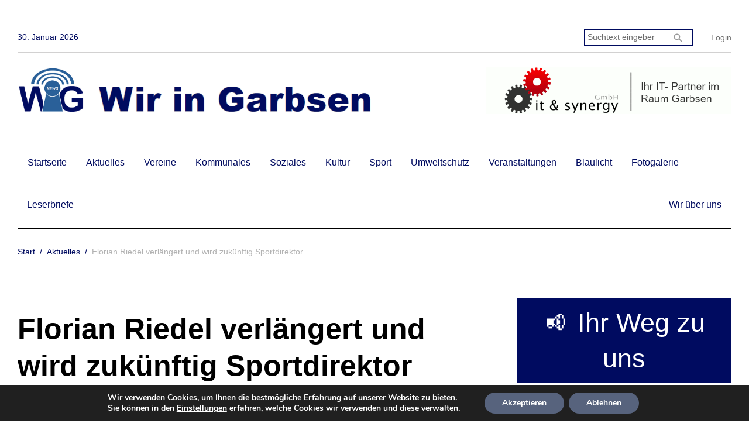

--- FILE ---
content_type: text/html; charset=UTF-8
request_url: https://www.wir-in-garbsen.de/florian-riedel-verlaengert-und-wird-zukuenftig-sportdirektor/
body_size: 36324
content:




<!DOCTYPE html>
<html lang="de">
<head>
<meta charset="UTF-8">
<meta name="viewport" content="width=device-width, initial-scale=1">
<link rel="profile" href="http://gmpg.org/xfn/11">
<link rel="pingback" href="https://www.wir-in-garbsen.de/xmlrpc.php">

<title>Florian Riedel verlängert und wird zukünftig Sportdirektor &#8211; Wir in Garbsen</title>
<meta name='robots' content='max-image-preview:large' />
	<style>img:is([sizes="auto" i], [sizes^="auto," i]) { contain-intrinsic-size: 3000px 1500px }</style>
	<link rel="alternate" type="application/rss+xml" title="Wir in Garbsen &raquo; Feed" href="https://www.wir-in-garbsen.de/feed/" />
<link rel="alternate" type="application/rss+xml" title="Wir in Garbsen &raquo; Kommentar-Feed" href="https://www.wir-in-garbsen.de/comments/feed/" />
<link rel="alternate" type="application/rss+xml" title="Wir in Garbsen &raquo; Kommentar-Feed zu Florian Riedel verlängert und wird zukünftig Sportdirektor" href="https://www.wir-in-garbsen.de/florian-riedel-verlaengert-und-wird-zukuenftig-sportdirektor/feed/" />
<script type="text/javascript">
/* <![CDATA[ */
window._wpemojiSettings = {"baseUrl":"https:\/\/s.w.org\/images\/core\/emoji\/15.0.3\/72x72\/","ext":".png","svgUrl":"https:\/\/s.w.org\/images\/core\/emoji\/15.0.3\/svg\/","svgExt":".svg","source":{"concatemoji":"https:\/\/www.wir-in-garbsen.de\/wp-includes\/js\/wp-emoji-release.min.js?ver=6.7.4"}};
/*! This file is auto-generated */
!function(i,n){var o,s,e;function c(e){try{var t={supportTests:e,timestamp:(new Date).valueOf()};sessionStorage.setItem(o,JSON.stringify(t))}catch(e){}}function p(e,t,n){e.clearRect(0,0,e.canvas.width,e.canvas.height),e.fillText(t,0,0);var t=new Uint32Array(e.getImageData(0,0,e.canvas.width,e.canvas.height).data),r=(e.clearRect(0,0,e.canvas.width,e.canvas.height),e.fillText(n,0,0),new Uint32Array(e.getImageData(0,0,e.canvas.width,e.canvas.height).data));return t.every(function(e,t){return e===r[t]})}function u(e,t,n){switch(t){case"flag":return n(e,"\ud83c\udff3\ufe0f\u200d\u26a7\ufe0f","\ud83c\udff3\ufe0f\u200b\u26a7\ufe0f")?!1:!n(e,"\ud83c\uddfa\ud83c\uddf3","\ud83c\uddfa\u200b\ud83c\uddf3")&&!n(e,"\ud83c\udff4\udb40\udc67\udb40\udc62\udb40\udc65\udb40\udc6e\udb40\udc67\udb40\udc7f","\ud83c\udff4\u200b\udb40\udc67\u200b\udb40\udc62\u200b\udb40\udc65\u200b\udb40\udc6e\u200b\udb40\udc67\u200b\udb40\udc7f");case"emoji":return!n(e,"\ud83d\udc26\u200d\u2b1b","\ud83d\udc26\u200b\u2b1b")}return!1}function f(e,t,n){var r="undefined"!=typeof WorkerGlobalScope&&self instanceof WorkerGlobalScope?new OffscreenCanvas(300,150):i.createElement("canvas"),a=r.getContext("2d",{willReadFrequently:!0}),o=(a.textBaseline="top",a.font="600 32px Arial",{});return e.forEach(function(e){o[e]=t(a,e,n)}),o}function t(e){var t=i.createElement("script");t.src=e,t.defer=!0,i.head.appendChild(t)}"undefined"!=typeof Promise&&(o="wpEmojiSettingsSupports",s=["flag","emoji"],n.supports={everything:!0,everythingExceptFlag:!0},e=new Promise(function(e){i.addEventListener("DOMContentLoaded",e,{once:!0})}),new Promise(function(t){var n=function(){try{var e=JSON.parse(sessionStorage.getItem(o));if("object"==typeof e&&"number"==typeof e.timestamp&&(new Date).valueOf()<e.timestamp+604800&&"object"==typeof e.supportTests)return e.supportTests}catch(e){}return null}();if(!n){if("undefined"!=typeof Worker&&"undefined"!=typeof OffscreenCanvas&&"undefined"!=typeof URL&&URL.createObjectURL&&"undefined"!=typeof Blob)try{var e="postMessage("+f.toString()+"("+[JSON.stringify(s),u.toString(),p.toString()].join(",")+"));",r=new Blob([e],{type:"text/javascript"}),a=new Worker(URL.createObjectURL(r),{name:"wpTestEmojiSupports"});return void(a.onmessage=function(e){c(n=e.data),a.terminate(),t(n)})}catch(e){}c(n=f(s,u,p))}t(n)}).then(function(e){for(var t in e)n.supports[t]=e[t],n.supports.everything=n.supports.everything&&n.supports[t],"flag"!==t&&(n.supports.everythingExceptFlag=n.supports.everythingExceptFlag&&n.supports[t]);n.supports.everythingExceptFlag=n.supports.everythingExceptFlag&&!n.supports.flag,n.DOMReady=!1,n.readyCallback=function(){n.DOMReady=!0}}).then(function(){return e}).then(function(){var e;n.supports.everything||(n.readyCallback(),(e=n.source||{}).concatemoji?t(e.concatemoji):e.wpemoji&&e.twemoji&&(t(e.twemoji),t(e.wpemoji)))}))}((window,document),window._wpemojiSettings);
/* ]]> */
</script>
<link rel='stylesheet' id='mec-select2-style-css' href='https://www.wir-in-garbsen.de/wp-content/plugins/modern-events-calendar-lite/assets/packages/select2/select2.min.css?ver=6.1.0' type='text/css' media='all' />
<link rel='stylesheet' id='mec-font-icons-css' href='https://www.wir-in-garbsen.de/wp-content/plugins/modern-events-calendar-lite/assets/css/iconfonts.css?ver=6.7.4' type='text/css' media='all' />
<link rel='stylesheet' id='mec-frontend-style-css' href='https://www.wir-in-garbsen.de/wp-content/plugins/modern-events-calendar-lite/assets/css/frontend.min.css?ver=6.1.0' type='text/css' media='all' />
<link rel='stylesheet' id='mec-tooltip-style-css' href='https://www.wir-in-garbsen.de/wp-content/plugins/modern-events-calendar-lite/assets/packages/tooltip/tooltip.css?ver=6.7.4' type='text/css' media='all' />
<link rel='stylesheet' id='mec-tooltip-shadow-style-css' href='https://www.wir-in-garbsen.de/wp-content/plugins/modern-events-calendar-lite/assets/packages/tooltip/tooltipster-sideTip-shadow.min.css?ver=6.7.4' type='text/css' media='all' />
<link rel='stylesheet' id='featherlight-css' href='https://www.wir-in-garbsen.de/wp-content/plugins/modern-events-calendar-lite/assets/packages/featherlight/featherlight.css?ver=6.7.4' type='text/css' media='all' />
<link rel='stylesheet' id='mec-lity-style-css' href='https://www.wir-in-garbsen.de/wp-content/plugins/modern-events-calendar-lite/assets/packages/lity/lity.min.css?ver=6.7.4' type='text/css' media='all' />
<link rel='stylesheet' id='mec-general-calendar-style-css' href='https://www.wir-in-garbsen.de/wp-content/plugins/modern-events-calendar-lite/assets/css/mec-general-calendar.css?ver=6.7.4' type='text/css' media='all' />
<link rel='stylesheet' id='jquery-swiper-css' href='https://www.wir-in-garbsen.de/wp-content/themes/KingNews/king-news/assets/css/swiper.min.css?ver=3.3.0' type='text/css' media='all' />
<link rel='stylesheet' id='jquery-slider-pro-css' href='https://www.wir-in-garbsen.de/wp-content/themes/KingNews/king-news/assets/css/slider-pro.min.css?ver=1.2.4' type='text/css' media='all' />
<style id='wp-emoji-styles-inline-css' type='text/css'>

	img.wp-smiley, img.emoji {
		display: inline !important;
		border: none !important;
		box-shadow: none !important;
		height: 1em !important;
		width: 1em !important;
		margin: 0 0.07em !important;
		vertical-align: -0.1em !important;
		background: none !important;
		padding: 0 !important;
	}
</style>
<link rel='stylesheet' id='wp-block-library-css' href='https://www.wir-in-garbsen.de/wp-includes/css/dist/block-library/style.min.css?ver=6.7.4' type='text/css' media='all' />
<style id='classic-theme-styles-inline-css' type='text/css'>
/*! This file is auto-generated */
.wp-block-button__link{color:#fff;background-color:#32373c;border-radius:9999px;box-shadow:none;text-decoration:none;padding:calc(.667em + 2px) calc(1.333em + 2px);font-size:1.125em}.wp-block-file__button{background:#32373c;color:#fff;text-decoration:none}
</style>
<style id='global-styles-inline-css' type='text/css'>
:root{--wp--preset--aspect-ratio--square: 1;--wp--preset--aspect-ratio--4-3: 4/3;--wp--preset--aspect-ratio--3-4: 3/4;--wp--preset--aspect-ratio--3-2: 3/2;--wp--preset--aspect-ratio--2-3: 2/3;--wp--preset--aspect-ratio--16-9: 16/9;--wp--preset--aspect-ratio--9-16: 9/16;--wp--preset--color--black: #000000;--wp--preset--color--cyan-bluish-gray: #abb8c3;--wp--preset--color--white: #ffffff;--wp--preset--color--pale-pink: #f78da7;--wp--preset--color--vivid-red: #cf2e2e;--wp--preset--color--luminous-vivid-orange: #ff6900;--wp--preset--color--luminous-vivid-amber: #fcb900;--wp--preset--color--light-green-cyan: #7bdcb5;--wp--preset--color--vivid-green-cyan: #00d084;--wp--preset--color--pale-cyan-blue: #8ed1fc;--wp--preset--color--vivid-cyan-blue: #0693e3;--wp--preset--color--vivid-purple: #9b51e0;--wp--preset--gradient--vivid-cyan-blue-to-vivid-purple: linear-gradient(135deg,rgba(6,147,227,1) 0%,rgb(155,81,224) 100%);--wp--preset--gradient--light-green-cyan-to-vivid-green-cyan: linear-gradient(135deg,rgb(122,220,180) 0%,rgb(0,208,130) 100%);--wp--preset--gradient--luminous-vivid-amber-to-luminous-vivid-orange: linear-gradient(135deg,rgba(252,185,0,1) 0%,rgba(255,105,0,1) 100%);--wp--preset--gradient--luminous-vivid-orange-to-vivid-red: linear-gradient(135deg,rgba(255,105,0,1) 0%,rgb(207,46,46) 100%);--wp--preset--gradient--very-light-gray-to-cyan-bluish-gray: linear-gradient(135deg,rgb(238,238,238) 0%,rgb(169,184,195) 100%);--wp--preset--gradient--cool-to-warm-spectrum: linear-gradient(135deg,rgb(74,234,220) 0%,rgb(151,120,209) 20%,rgb(207,42,186) 40%,rgb(238,44,130) 60%,rgb(251,105,98) 80%,rgb(254,248,76) 100%);--wp--preset--gradient--blush-light-purple: linear-gradient(135deg,rgb(255,206,236) 0%,rgb(152,150,240) 100%);--wp--preset--gradient--blush-bordeaux: linear-gradient(135deg,rgb(254,205,165) 0%,rgb(254,45,45) 50%,rgb(107,0,62) 100%);--wp--preset--gradient--luminous-dusk: linear-gradient(135deg,rgb(255,203,112) 0%,rgb(199,81,192) 50%,rgb(65,88,208) 100%);--wp--preset--gradient--pale-ocean: linear-gradient(135deg,rgb(255,245,203) 0%,rgb(182,227,212) 50%,rgb(51,167,181) 100%);--wp--preset--gradient--electric-grass: linear-gradient(135deg,rgb(202,248,128) 0%,rgb(113,206,126) 100%);--wp--preset--gradient--midnight: linear-gradient(135deg,rgb(2,3,129) 0%,rgb(40,116,252) 100%);--wp--preset--font-size--small: 13px;--wp--preset--font-size--medium: 20px;--wp--preset--font-size--large: 36px;--wp--preset--font-size--x-large: 42px;--wp--preset--spacing--20: 0.44rem;--wp--preset--spacing--30: 0.67rem;--wp--preset--spacing--40: 1rem;--wp--preset--spacing--50: 1.5rem;--wp--preset--spacing--60: 2.25rem;--wp--preset--spacing--70: 3.38rem;--wp--preset--spacing--80: 5.06rem;--wp--preset--shadow--natural: 6px 6px 9px rgba(0, 0, 0, 0.2);--wp--preset--shadow--deep: 12px 12px 50px rgba(0, 0, 0, 0.4);--wp--preset--shadow--sharp: 6px 6px 0px rgba(0, 0, 0, 0.2);--wp--preset--shadow--outlined: 6px 6px 0px -3px rgba(255, 255, 255, 1), 6px 6px rgba(0, 0, 0, 1);--wp--preset--shadow--crisp: 6px 6px 0px rgba(0, 0, 0, 1);}:where(.is-layout-flex){gap: 0.5em;}:where(.is-layout-grid){gap: 0.5em;}body .is-layout-flex{display: flex;}.is-layout-flex{flex-wrap: wrap;align-items: center;}.is-layout-flex > :is(*, div){margin: 0;}body .is-layout-grid{display: grid;}.is-layout-grid > :is(*, div){margin: 0;}:where(.wp-block-columns.is-layout-flex){gap: 2em;}:where(.wp-block-columns.is-layout-grid){gap: 2em;}:where(.wp-block-post-template.is-layout-flex){gap: 1.25em;}:where(.wp-block-post-template.is-layout-grid){gap: 1.25em;}.has-black-color{color: var(--wp--preset--color--black) !important;}.has-cyan-bluish-gray-color{color: var(--wp--preset--color--cyan-bluish-gray) !important;}.has-white-color{color: var(--wp--preset--color--white) !important;}.has-pale-pink-color{color: var(--wp--preset--color--pale-pink) !important;}.has-vivid-red-color{color: var(--wp--preset--color--vivid-red) !important;}.has-luminous-vivid-orange-color{color: var(--wp--preset--color--luminous-vivid-orange) !important;}.has-luminous-vivid-amber-color{color: var(--wp--preset--color--luminous-vivid-amber) !important;}.has-light-green-cyan-color{color: var(--wp--preset--color--light-green-cyan) !important;}.has-vivid-green-cyan-color{color: var(--wp--preset--color--vivid-green-cyan) !important;}.has-pale-cyan-blue-color{color: var(--wp--preset--color--pale-cyan-blue) !important;}.has-vivid-cyan-blue-color{color: var(--wp--preset--color--vivid-cyan-blue) !important;}.has-vivid-purple-color{color: var(--wp--preset--color--vivid-purple) !important;}.has-black-background-color{background-color: var(--wp--preset--color--black) !important;}.has-cyan-bluish-gray-background-color{background-color: var(--wp--preset--color--cyan-bluish-gray) !important;}.has-white-background-color{background-color: var(--wp--preset--color--white) !important;}.has-pale-pink-background-color{background-color: var(--wp--preset--color--pale-pink) !important;}.has-vivid-red-background-color{background-color: var(--wp--preset--color--vivid-red) !important;}.has-luminous-vivid-orange-background-color{background-color: var(--wp--preset--color--luminous-vivid-orange) !important;}.has-luminous-vivid-amber-background-color{background-color: var(--wp--preset--color--luminous-vivid-amber) !important;}.has-light-green-cyan-background-color{background-color: var(--wp--preset--color--light-green-cyan) !important;}.has-vivid-green-cyan-background-color{background-color: var(--wp--preset--color--vivid-green-cyan) !important;}.has-pale-cyan-blue-background-color{background-color: var(--wp--preset--color--pale-cyan-blue) !important;}.has-vivid-cyan-blue-background-color{background-color: var(--wp--preset--color--vivid-cyan-blue) !important;}.has-vivid-purple-background-color{background-color: var(--wp--preset--color--vivid-purple) !important;}.has-black-border-color{border-color: var(--wp--preset--color--black) !important;}.has-cyan-bluish-gray-border-color{border-color: var(--wp--preset--color--cyan-bluish-gray) !important;}.has-white-border-color{border-color: var(--wp--preset--color--white) !important;}.has-pale-pink-border-color{border-color: var(--wp--preset--color--pale-pink) !important;}.has-vivid-red-border-color{border-color: var(--wp--preset--color--vivid-red) !important;}.has-luminous-vivid-orange-border-color{border-color: var(--wp--preset--color--luminous-vivid-orange) !important;}.has-luminous-vivid-amber-border-color{border-color: var(--wp--preset--color--luminous-vivid-amber) !important;}.has-light-green-cyan-border-color{border-color: var(--wp--preset--color--light-green-cyan) !important;}.has-vivid-green-cyan-border-color{border-color: var(--wp--preset--color--vivid-green-cyan) !important;}.has-pale-cyan-blue-border-color{border-color: var(--wp--preset--color--pale-cyan-blue) !important;}.has-vivid-cyan-blue-border-color{border-color: var(--wp--preset--color--vivid-cyan-blue) !important;}.has-vivid-purple-border-color{border-color: var(--wp--preset--color--vivid-purple) !important;}.has-vivid-cyan-blue-to-vivid-purple-gradient-background{background: var(--wp--preset--gradient--vivid-cyan-blue-to-vivid-purple) !important;}.has-light-green-cyan-to-vivid-green-cyan-gradient-background{background: var(--wp--preset--gradient--light-green-cyan-to-vivid-green-cyan) !important;}.has-luminous-vivid-amber-to-luminous-vivid-orange-gradient-background{background: var(--wp--preset--gradient--luminous-vivid-amber-to-luminous-vivid-orange) !important;}.has-luminous-vivid-orange-to-vivid-red-gradient-background{background: var(--wp--preset--gradient--luminous-vivid-orange-to-vivid-red) !important;}.has-very-light-gray-to-cyan-bluish-gray-gradient-background{background: var(--wp--preset--gradient--very-light-gray-to-cyan-bluish-gray) !important;}.has-cool-to-warm-spectrum-gradient-background{background: var(--wp--preset--gradient--cool-to-warm-spectrum) !important;}.has-blush-light-purple-gradient-background{background: var(--wp--preset--gradient--blush-light-purple) !important;}.has-blush-bordeaux-gradient-background{background: var(--wp--preset--gradient--blush-bordeaux) !important;}.has-luminous-dusk-gradient-background{background: var(--wp--preset--gradient--luminous-dusk) !important;}.has-pale-ocean-gradient-background{background: var(--wp--preset--gradient--pale-ocean) !important;}.has-electric-grass-gradient-background{background: var(--wp--preset--gradient--electric-grass) !important;}.has-midnight-gradient-background{background: var(--wp--preset--gradient--midnight) !important;}.has-small-font-size{font-size: var(--wp--preset--font-size--small) !important;}.has-medium-font-size{font-size: var(--wp--preset--font-size--medium) !important;}.has-large-font-size{font-size: var(--wp--preset--font-size--large) !important;}.has-x-large-font-size{font-size: var(--wp--preset--font-size--x-large) !important;}
:where(.wp-block-post-template.is-layout-flex){gap: 1.25em;}:where(.wp-block-post-template.is-layout-grid){gap: 1.25em;}
:where(.wp-block-columns.is-layout-flex){gap: 2em;}:where(.wp-block-columns.is-layout-grid){gap: 2em;}
:root :where(.wp-block-pullquote){font-size: 1.5em;line-height: 1.6;}
</style>
<link rel='stylesheet' id='contact-form-7-css' href='https://www.wir-in-garbsen.de/wp-content/plugins/contact-form-7/includes/css/styles.css?ver=6.1.4' type='text/css' media='all' />
<link rel='stylesheet' id='wpfp-public-style-css' href='https://www.wir-in-garbsen.de/wp-content/plugins/featured-post-creative/assets/css/wpfp-public.css?ver=1.2.3' type='text/css' media='all' />
<link rel='stylesheet' id='widgetopts-styles-css' href='https://www.wir-in-garbsen.de/wp-content/plugins/widget-options/assets/css/widget-options.css' type='text/css' media='all' />
<link rel='stylesheet' id='wpflowpluscss-css' href='https://www.wir-in-garbsen.de/wp-content/plugins/wp-imageflow2/css/screen.css?ver=6.7.4' type='text/css' media='all' />
<style id='wpflowpluscss-inline-css' type='text/css'>

.wpif2-angled .wpif2_images {
	perspective: 1600px;
	transition: transform .5s, visibility .3s, width 0s;
	transform-origin: center left;
	ms-transform-origin: center left;	
}
.wpif2-angled .wpif2-left {
    transform: translate3d(0,0,0) rotateY( 45deg );
	ms-transform: translate3d(0,0,0) rotateY( 45deg );
}
.wpif2-angled .wpif2-right {
    transform: translate3d(0,0,0) rotateY( -45deg );
	ms-transform: translate3d(0,0,0) rotateY( -45deg );
}

.wpif2-topline .wpif2_image_block {
	top: 10px !important;
}

.wpif2-flip .wpif2_images, .wpif2-explode .wpif2_images {
	perspective: 1600px;
	transition: transform .5s, visibility .3s, width 0s;
	transform-origin: center left;
	ms-transform-origin: center left;	
}
.wpif2-flip .wpif2_image_block,
.wpif2-explode .wpif2_image_block {
	transform: rotateX(90deg);
	ms-transform: rotateX(90deg);
}	
.wpif2-flip .wpif2_image_block.wpif2-centered,
.wpif2-explode .wpif2_image_block.wpif2-centered {
	transform: translate3d(0,0,0) rotateX(0) rotateY(0);
	ms-transform: translate3d(0,0,0) rotateX(0) rotateY(0);
	transition: transform .5s, visibility .3s, opacity .3s, width 0s;
	display:none;
	opacity: 1;
}
.wpif2-flip .wpif2_image_block.wpif2-centered {
	transform-origin: center left;	
	ms-transform-origin: center left;	
}
.wpif2-flip .wpif2_image_block.wpif2-left {
	transform: translate3d(0,0,0) rotateX(-90deg);
	ms-transform: translate3d(0,0,0) rotateX(-90deg);
	transition: 0s;
	transform-origin: center left;	
	ms-transform-origin: center left;	
}
.wpif2-explode .wpif2_image_block.wpif2-left {
	transform: translate3d(0,400px,0) scale3d(4,4,4);
	ms-transform: translate3d(0,400px,0) scale3d(4,4,4);
	transition: 0s;
	opacity: 0;
}
.wpif2-explode .wpif2_image_block.wpif2-left .wpif2_reflection {
	display: none;
}
.wpif2-flip .wpif2_image_block.wpif2-right .wpif2_reflection,
.wpif2-explode .wpif2_image_block.wpif2-right .wpif2_reflection {
	opacity: 0;
}
.wpif2-flip .wpif2_image_block.wpif2-right,
.wpif2-explode .wpif2_image_block.wpif2-right {
	transform-origin: center left;
	ms-transform-origin: center left;
	transform: translate3d(0,0,0) rotateX( -90deg );
	ms-transform: translate3d(0,0,0) rotateX( -90deg );
	transition: transform .5s, visibility .3s, width 0s;
}

.wpif2-slideup-caption {
    position: absolute;
    background: black;
    background: rgba(0,0,0,0.75);
    color: #ccc;
    opacity: 0;
    -webkit-transition: all 0.6s ease;
    -moz-transition:    all 0.6s ease;
    -o-transition:      all 0.6s ease;
    width: 100%;
	left: 0; 
	bottom: 0;
	text-align: center;
	padding: 10px 0;
	line-height: normal;
}

.wpif2-centered .wpif2-slideup-caption { 
	bottom: 49.9%;
	opacity: 1;
}
		
.wpif2_image_block .wpif2-slideup-caption h4 {
    font-size: 14px;
    text-transform: none;
	margin: 0;
	padding: 0;
	color: #ccc;
}
.wpif2_image_block .wpif2-slideup-caption p {
    font-size: 12px;
	margin: 8px 0 0 0;
	padding: 0;
	color: #ccc;
}

</style>
<!--[if IE 8]>
<link rel='stylesheet' id='wpflowplus-ie8-css' href='https://www.wir-in-garbsen.de/wp-content/plugins/wp-imageflow2/css/ie8.css?ver=6.7.4' type='text/css' media='all' />
<![endif]-->
<link rel='stylesheet' id='ppress-frontend-css' href='https://www.wir-in-garbsen.de/wp-content/plugins/wp-user-avatar/assets/css/frontend.min.css?ver=3.2.0' type='text/css' media='all' />
<link rel='stylesheet' id='ppress-flatpickr-css' href='https://www.wir-in-garbsen.de/wp-content/plugins/wp-user-avatar/assets/flatpickr/flatpickr.min.css?ver=3.2.0' type='text/css' media='all' />
<link rel='stylesheet' id='ppress-select2-css' href='https://www.wir-in-garbsen.de/wp-content/plugins/wp-user-avatar/assets/select2/select2.min.css?ver=6.7.4' type='text/css' media='all' />
<link rel='stylesheet' id='tm-pg-font-awesome-css' href='https://www.wir-in-garbsen.de/wp-content/plugins/tm-gallery/media/css/frontend/font-awesome.min.css' type='text/css' media='all' />
<link rel='stylesheet' id='tm-pg-material-icons-css' href='https://www.wir-in-garbsen.de/wp-content/plugins/tm-gallery/media/css/material-icons.css' type='text/css' media='all' />
<link rel='stylesheet' id='tm-pg-fontello-css' href='https://www.wir-in-garbsen.de/wp-content/plugins/tm-gallery/media/css/frontend/fontello.css' type='text/css' media='all' />
<link rel='stylesheet' id='tm-pg-lightgallery-css' href='https://www.wir-in-garbsen.de/wp-content/plugins/tm-gallery/media/css/frontend/lightgallery.css' type='text/css' media='all' />
<link rel='stylesheet' id='tm-pg-style-frontend-css' href='https://www.wir-in-garbsen.de/wp-content/plugins/tm-gallery/media/css/frontend/style-frontend.css' type='text/css' media='all' />
<link rel='stylesheet' id='tm-pg-grid-css' href='https://www.wir-in-garbsen.de/wp-content/plugins/tm-gallery/media/css/frontend/grid.css' type='text/css' media='all' />
<link rel='stylesheet' id='font-awesome-css' href='//maxcdn.bootstrapcdn.com/font-awesome/4.5.0/css/font-awesome.min.css?ver=4.5.0' type='text/css' media='all' />
<link rel='stylesheet' id='material-icons-css' href='https://www.wir-in-garbsen.de/wp-content/themes/KingNews/king-news/assets/css/material-icons.css?ver=2.1.0' type='text/css' media='all' />
<link rel='stylesheet' id='material-design-css' href='https://www.wir-in-garbsen.de/wp-content/themes/KingNews/king-news/assets/css/material-design.css?ver=2.1.0' type='text/css' media='all' />
<link rel='stylesheet' id='magnific-popup-css' href='https://www.wir-in-garbsen.de/wp-content/themes/KingNews/king-news/assets/css/magnific-popup.css?ver=1.0.1' type='text/css' media='all' />
<link rel='stylesheet' id='blank-style-css' href='https://www.wir-in-garbsen.de/wp-content/themes/KingNews/king-news-chid/style.css?ver=1.0.2' type='text/css' media='all' />
<link rel='stylesheet' id='parent-style-css' href='https://www.wir-in-garbsen.de/wp-content/themes/KingNews/king-news/style.css?ver=6.7.4' type='text/css' media='all' />
<link rel='stylesheet' id='moove_gdpr_frontend-css' href='https://www.wir-in-garbsen.de/wp-content/plugins/gdpr-cookie-compliance/dist/styles/gdpr-main.css?ver=5.0.9' type='text/css' media='all' />
<style id='moove_gdpr_frontend-inline-css' type='text/css'>
#moove_gdpr_cookie_modal,#moove_gdpr_cookie_info_bar,.gdpr_cookie_settings_shortcode_content{font-family:&#039;Nunito&#039;,sans-serif}#moove_gdpr_save_popup_settings_button{background-color:#373737;color:#fff}#moove_gdpr_save_popup_settings_button:hover{background-color:#000}#moove_gdpr_cookie_info_bar .moove-gdpr-info-bar-container .moove-gdpr-info-bar-content a.mgbutton,#moove_gdpr_cookie_info_bar .moove-gdpr-info-bar-container .moove-gdpr-info-bar-content button.mgbutton{background-color:#57637d}#moove_gdpr_cookie_modal .moove-gdpr-modal-content .moove-gdpr-modal-footer-content .moove-gdpr-button-holder a.mgbutton,#moove_gdpr_cookie_modal .moove-gdpr-modal-content .moove-gdpr-modal-footer-content .moove-gdpr-button-holder button.mgbutton,.gdpr_cookie_settings_shortcode_content .gdpr-shr-button.button-green{background-color:#57637d;border-color:#57637d}#moove_gdpr_cookie_modal .moove-gdpr-modal-content .moove-gdpr-modal-footer-content .moove-gdpr-button-holder a.mgbutton:hover,#moove_gdpr_cookie_modal .moove-gdpr-modal-content .moove-gdpr-modal-footer-content .moove-gdpr-button-holder button.mgbutton:hover,.gdpr_cookie_settings_shortcode_content .gdpr-shr-button.button-green:hover{background-color:#fff;color:#57637d}#moove_gdpr_cookie_modal .moove-gdpr-modal-content .moove-gdpr-modal-close i,#moove_gdpr_cookie_modal .moove-gdpr-modal-content .moove-gdpr-modal-close span.gdpr-icon{background-color:#57637d;border:1px solid #57637d}#moove_gdpr_cookie_info_bar span.moove-gdpr-infobar-allow-all.focus-g,#moove_gdpr_cookie_info_bar span.moove-gdpr-infobar-allow-all:focus,#moove_gdpr_cookie_info_bar button.moove-gdpr-infobar-allow-all.focus-g,#moove_gdpr_cookie_info_bar button.moove-gdpr-infobar-allow-all:focus,#moove_gdpr_cookie_info_bar span.moove-gdpr-infobar-reject-btn.focus-g,#moove_gdpr_cookie_info_bar span.moove-gdpr-infobar-reject-btn:focus,#moove_gdpr_cookie_info_bar button.moove-gdpr-infobar-reject-btn.focus-g,#moove_gdpr_cookie_info_bar button.moove-gdpr-infobar-reject-btn:focus,#moove_gdpr_cookie_info_bar span.change-settings-button.focus-g,#moove_gdpr_cookie_info_bar span.change-settings-button:focus,#moove_gdpr_cookie_info_bar button.change-settings-button.focus-g,#moove_gdpr_cookie_info_bar button.change-settings-button:focus{-webkit-box-shadow:0 0 1px 3px #57637d;-moz-box-shadow:0 0 1px 3px #57637d;box-shadow:0 0 1px 3px #57637d}#moove_gdpr_cookie_modal .moove-gdpr-modal-content .moove-gdpr-modal-close i:hover,#moove_gdpr_cookie_modal .moove-gdpr-modal-content .moove-gdpr-modal-close span.gdpr-icon:hover,#moove_gdpr_cookie_info_bar span[data-href]>u.change-settings-button{color:#57637d}#moove_gdpr_cookie_modal .moove-gdpr-modal-content .moove-gdpr-modal-left-content #moove-gdpr-menu li.menu-item-selected a span.gdpr-icon,#moove_gdpr_cookie_modal .moove-gdpr-modal-content .moove-gdpr-modal-left-content #moove-gdpr-menu li.menu-item-selected button span.gdpr-icon{color:inherit}#moove_gdpr_cookie_modal .moove-gdpr-modal-content .moove-gdpr-modal-left-content #moove-gdpr-menu li a span.gdpr-icon,#moove_gdpr_cookie_modal .moove-gdpr-modal-content .moove-gdpr-modal-left-content #moove-gdpr-menu li button span.gdpr-icon{color:inherit}#moove_gdpr_cookie_modal .gdpr-acc-link{line-height:0;font-size:0;color:transparent;position:absolute}#moove_gdpr_cookie_modal .moove-gdpr-modal-content .moove-gdpr-modal-close:hover i,#moove_gdpr_cookie_modal .moove-gdpr-modal-content .moove-gdpr-modal-left-content #moove-gdpr-menu li a,#moove_gdpr_cookie_modal .moove-gdpr-modal-content .moove-gdpr-modal-left-content #moove-gdpr-menu li button,#moove_gdpr_cookie_modal .moove-gdpr-modal-content .moove-gdpr-modal-left-content #moove-gdpr-menu li button i,#moove_gdpr_cookie_modal .moove-gdpr-modal-content .moove-gdpr-modal-left-content #moove-gdpr-menu li a i,#moove_gdpr_cookie_modal .moove-gdpr-modal-content .moove-gdpr-tab-main .moove-gdpr-tab-main-content a:hover,#moove_gdpr_cookie_info_bar.moove-gdpr-dark-scheme .moove-gdpr-info-bar-container .moove-gdpr-info-bar-content a.mgbutton:hover,#moove_gdpr_cookie_info_bar.moove-gdpr-dark-scheme .moove-gdpr-info-bar-container .moove-gdpr-info-bar-content button.mgbutton:hover,#moove_gdpr_cookie_info_bar.moove-gdpr-dark-scheme .moove-gdpr-info-bar-container .moove-gdpr-info-bar-content a:hover,#moove_gdpr_cookie_info_bar.moove-gdpr-dark-scheme .moove-gdpr-info-bar-container .moove-gdpr-info-bar-content button:hover,#moove_gdpr_cookie_info_bar.moove-gdpr-dark-scheme .moove-gdpr-info-bar-container .moove-gdpr-info-bar-content span.change-settings-button:hover,#moove_gdpr_cookie_info_bar.moove-gdpr-dark-scheme .moove-gdpr-info-bar-container .moove-gdpr-info-bar-content button.change-settings-button:hover,#moove_gdpr_cookie_info_bar.moove-gdpr-dark-scheme .moove-gdpr-info-bar-container .moove-gdpr-info-bar-content u.change-settings-button:hover,#moove_gdpr_cookie_info_bar span[data-href]>u.change-settings-button,#moove_gdpr_cookie_info_bar.moove-gdpr-dark-scheme .moove-gdpr-info-bar-container .moove-gdpr-info-bar-content a.mgbutton.focus-g,#moove_gdpr_cookie_info_bar.moove-gdpr-dark-scheme .moove-gdpr-info-bar-container .moove-gdpr-info-bar-content button.mgbutton.focus-g,#moove_gdpr_cookie_info_bar.moove-gdpr-dark-scheme .moove-gdpr-info-bar-container .moove-gdpr-info-bar-content a.focus-g,#moove_gdpr_cookie_info_bar.moove-gdpr-dark-scheme .moove-gdpr-info-bar-container .moove-gdpr-info-bar-content button.focus-g,#moove_gdpr_cookie_info_bar.moove-gdpr-dark-scheme .moove-gdpr-info-bar-container .moove-gdpr-info-bar-content a.mgbutton:focus,#moove_gdpr_cookie_info_bar.moove-gdpr-dark-scheme .moove-gdpr-info-bar-container .moove-gdpr-info-bar-content button.mgbutton:focus,#moove_gdpr_cookie_info_bar.moove-gdpr-dark-scheme .moove-gdpr-info-bar-container .moove-gdpr-info-bar-content a:focus,#moove_gdpr_cookie_info_bar.moove-gdpr-dark-scheme .moove-gdpr-info-bar-container .moove-gdpr-info-bar-content button:focus,#moove_gdpr_cookie_info_bar.moove-gdpr-dark-scheme .moove-gdpr-info-bar-container .moove-gdpr-info-bar-content span.change-settings-button.focus-g,span.change-settings-button:focus,button.change-settings-button.focus-g,button.change-settings-button:focus,#moove_gdpr_cookie_info_bar.moove-gdpr-dark-scheme .moove-gdpr-info-bar-container .moove-gdpr-info-bar-content u.change-settings-button.focus-g,#moove_gdpr_cookie_info_bar.moove-gdpr-dark-scheme .moove-gdpr-info-bar-container .moove-gdpr-info-bar-content u.change-settings-button:focus{color:#57637d}#moove_gdpr_cookie_modal .moove-gdpr-branding.focus-g span,#moove_gdpr_cookie_modal .moove-gdpr-modal-content .moove-gdpr-tab-main a.focus-g,#moove_gdpr_cookie_modal .moove-gdpr-modal-content .moove-gdpr-tab-main .gdpr-cd-details-toggle.focus-g{color:#57637d}#moove_gdpr_cookie_modal.gdpr_lightbox-hide{display:none}
</style>
<script type="text/javascript" src="https://www.wir-in-garbsen.de/wp-includes/js/jquery/jquery.min.js?ver=3.7.1" id="jquery-core-js"></script>
<script type="text/javascript" src="https://www.wir-in-garbsen.de/wp-includes/js/jquery/jquery-migrate.min.js?ver=3.4.1" id="jquery-migrate-js"></script>
<script type="text/javascript" src="https://www.wir-in-garbsen.de/wp-content/plugins/modern-events-calendar-lite/assets/js/mec-general-calendar.js?ver=6.1.0" id="mec-general-calendar-script-js"></script>
<script type="text/javascript" id="mec-frontend-script-js-extra">
/* <![CDATA[ */
var mecdata = {"day":"Tag","days":"Tage","hour":"Stunde","hours":"Stunden","minute":"Minute","minutes":"Minuten","second":"Sekunde","seconds":"Sekunden","elementor_edit_mode":"no","recapcha_key":"","ajax_url":"https:\/\/www.wir-in-garbsen.de\/wp-admin\/admin-ajax.php","fes_nonce":"cb112b5a97","current_year":"2026","current_month":"01","datepicker_format":"dd.mm.yy&d.m.Y"};
/* ]]> */
</script>
<script type="text/javascript" src="https://www.wir-in-garbsen.de/wp-content/plugins/modern-events-calendar-lite/assets/js/frontend.js?ver=6.1.0" id="mec-frontend-script-js"></script>
<script type="text/javascript" src="https://www.wir-in-garbsen.de/wp-content/plugins/modern-events-calendar-lite/assets/js/events.js?ver=6.1.0" id="mec-events-script-js"></script>
<script type="text/javascript" src="https://www.wir-in-garbsen.de/wp-content/plugins/wp-user-avatar/assets/flatpickr/flatpickr.min.js?ver=6.7.4" id="ppress-flatpickr-js"></script>
<script type="text/javascript" src="https://www.wir-in-garbsen.de/wp-content/plugins/wp-user-avatar/assets/select2/select2.min.js?ver=6.7.4" id="ppress-select2-js"></script>
<script type="text/javascript" src="https://www.wir-in-garbsen.de/wp-content/plugins/wp-imageflow2/js/wpflowplus.js?ver=1625245163" id="wpif2_wpflowplus-js"></script>
<link rel="https://api.w.org/" href="https://www.wir-in-garbsen.de/wp-json/" /><link rel="alternate" title="JSON" type="application/json" href="https://www.wir-in-garbsen.de/wp-json/wp/v2/posts/11279" /><link rel="EditURI" type="application/rsd+xml" title="RSD" href="https://www.wir-in-garbsen.de/xmlrpc.php?rsd" />
<meta name="generator" content="WordPress 6.7.4" />
<link rel="canonical" href="https://www.wir-in-garbsen.de/florian-riedel-verlaengert-und-wird-zukuenftig-sportdirektor/" />
<link rel='shortlink' href='https://www.wir-in-garbsen.de/?p=11279' />
<link rel="alternate" title="oEmbed (JSON)" type="application/json+oembed" href="https://www.wir-in-garbsen.de/wp-json/oembed/1.0/embed?url=https%3A%2F%2Fwww.wir-in-garbsen.de%2Fflorian-riedel-verlaengert-und-wird-zukuenftig-sportdirektor%2F" />
<link rel="alternate" title="oEmbed (XML)" type="text/xml+oembed" href="https://www.wir-in-garbsen.de/wp-json/oembed/1.0/embed?url=https%3A%2F%2Fwww.wir-in-garbsen.de%2Fflorian-riedel-verlaengert-und-wird-zukuenftig-sportdirektor%2F&#038;format=xml" />
<style id="modula-slideshow">.modula-toolbar {position: absolute;top: 0;right: 60px;z-index: 9999999;display: block;opacity: 1;}.modula-toolbar span.modula-play {margin-right: 10px;}.modula-toolbar span {cursor:pointer;color: #fff;display:inline-block;}.modula-toolbar span svg {width: 15px;}.modula-toolbar.modula-is-playing span.modula-play {opacity: .5;}.modula-toolbar:not(.modula-is-playing) span.modula-pause {opacity: .5;}</style><style type="text/css">.recentcomments a{display:inline !important;padding:0 !important;margin:0 !important;}</style><link rel="icon" href="https://www.wir-in-garbsen.de/wp-content/uploads/2020/10/cropped-10201009_Vorschlag-32x32.png" sizes="32x32" />
<link rel="icon" href="https://www.wir-in-garbsen.de/wp-content/uploads/2020/10/cropped-10201009_Vorschlag-192x192.png" sizes="192x192" />
<link rel="apple-touch-icon" href="https://www.wir-in-garbsen.de/wp-content/uploads/2020/10/cropped-10201009_Vorschlag-180x180.png" />
<meta name="msapplication-TileImage" content="https://www.wir-in-garbsen.de/wp-content/uploads/2020/10/cropped-10201009_Vorschlag-270x270.png" />
<style type="text/css">/* Typography */body {font-style: normal;font-weight: 300;font-size: 16px;line-height: 1.375;font-family: Arial, Helvetica, sans-serif;letter-spacing: 0px;text-align: left;color: #000b60;}h1 {font-style: normal;font-weight: 700;font-size: 15px;line-height: 1.25;font-family: Arial, Helvetica, sans-serif;letter-spacing: 0px;text-align: inherit;color: #000000;}h2 {font-style: normal;font-weight: 400;font-size: 30px;line-height: 1.1;font-family: Arial, Helvetica, sans-serif;letter-spacing: 0px;text-align: inherit;color: #000000;}blockquote p, .tm_fpblock__item__title,h3 {font-style: normal;font-weight: 700;font-size: 17px;line-height: 1.2;font-family: Arial, Helvetica, sans-serif;letter-spacing: 0px;text-align: inherit;color: #000000;}h4 {font-style: normal;font-weight: 400;font-size: 30px;line-height: 1.3;font-family: Arial, Helvetica, sans-serif;letter-spacing: 0px;text-align: inherit;color: #000b60;}.tm_fpblock__item .tm_fpblock__item__category,.news-smart-box__navigation .current-term span ,.post__cats a,.sticky__label {font-style: normal;font-family: Arial, Helvetica, sans-serif;}.tm_fpblock__item__categories, {font-style: normal;font-family: Arial, Helvetica, sans-serif;}h5 {font-style: normal;font-weight: 700;font-size: 14px;line-height: 1.4;font-family: Arial, Helvetica, sans-serif;letter-spacing: 0px;text-align: inherit;color: #000000;}h6 {font-style: normal;font-weight: 700;font-size: 13px;line-height: 1.4;font-family: Arial, Helvetica, sans-serif;letter-spacing: 0px;text-align: inherit;color: #000000;}@media (min-width: 992px) {h1 { font-size: 50px; }h2 { font-size: 40px; }h3, blockquote p { font-size: 30px; }h4 { font-size: 30px; }h5 { font-size: 20px; }h6 { font-size: 16px; }}.breadcrumbs__item a, .breadcrumbs__item {font-style: normal;font-weight: 400;font-size: 14px;line-height: 1.5;font-family: Arial, Helvetica, sans-serif;letter-spacing: 0px;text-align: left;}a,h1 a:hover,h2 a:hover,h3 a:hover,h4 a:hover,h5 a:hover,h6 a:hover,.not-found .page-title { color: #6d6d6d; }a:hover { color: #000000; }mark, ins {color: #000b60;background-color: #000b60;}::-webkit-input-placeholder { color: #000b60; }::-moz-placeholder{ color: #000b60; }:-moz-placeholder{ color: #000b60; }:-ms-input-placeholder{ color: #000b60; }.site-logo {font-style: normal;font-weight: 900;font-size: 44px;font-family: Arial, Helvetica, sans-serif;}.site-logo__link,.site-logo__link:hover,.site-logo__link:active,.site-logo__link:visited {color: #000b60;}/* Invert Color Scheme */.invert { color: #ffffff; }.invert h1 { color: #ffffff; }.invert h2 { color: #ffffff; }.invert h3 { color: #ffffff; }.invert h4 { color: #ffffff; }.invert h5 { color: #ffffff; }.invert h6 { color: #ffffff; }.invert a:hover { color: #ffffff; }/* Header */.header-container {background-color: #ffffff;background-image: url();background-repeat: repeat;background-position: center top;background-attachment: scroll;font-family: Arial, Helvetica, sans-serif;}.top-panel {background-color: #ffffff;}.top-panel {font-family: Arial, Helvetica, sans-serif;background-color: #ffffff;}.site-footer, .sidebar-primary, .entry-meta, .post__tags, .entry-header, .tagcloud {font-family: Arial, Helvetica, sans-serif;}.site-footer .footer-copyright {font-family: Arial, Helvetica, sans-serif;}.entry-header {font-size: 14px;}.boxed-wrap {max-width: 1788px;margin: 0 auto;}/* Content */@media (min-width: 1200px) {.container {max-width: 1788px;}}a {transition: .4s all ease;}*:focus, a:focus {outline: none;}.footer-area-wrap .widget-title{font-family: Arial, Helvetica, sans-serif;}.footer-area-wrap .widget-subscribe .widget-title{font-family: Arial, Helvetica, sans-serif;}.follow-block__message, .subscribe-block__message {font-family: Arial, Helvetica, sans-serif;;}.comment-body .reply a{color: #999999;}.comment-body .reply a:hover {color: #b2b2b2;}.comment-metadata {font-family: Arial, Helvetica, sans-serif;}.comment-metadata .fn{color: #b2b2b2;}.comment-reply-title {font-family: Arial, Helvetica, sans-serif;font-style: normal;font-weight: 400;}.comment-form {font-family: Arial, Helvetica, sans-serif;}.comment-form .comment-notes{font-family: Arial, Helvetica, sans-serif;}.comment-form .required{color: #b2b2b2;}.error-404 .page-title {font-family: Arial, Helvetica, sans-serif;font-style: normal;font-weight: 400;}.not-found h4 {font-family: Arial, Helvetica, sans-serif;}.post-author__title a {color: #b2b2b2;}input, textarea {font-family: Arial, Helvetica, sans-serif;}.widget ul li {color: #6d6d6d;}/* invert color */.invert .widget ul li, .invert .widget ul li a {color: #ffffff;}.invert .widget ul li a:hover {color: #ffffff;}.invert .widget select{color: #ffffff;}/*--------------------------------------------------------------# Widget calendar--------------------------------------------------------------*/.widget_calendar .calendar_wrap caption{color: #fff;background: #000b60;font-family: Arial, Helvetica, sans-serif;}.widget_calendar .calendar_wrap th{color: #000b60;}.widget_calendar .calendar_wrap tr td a::before{background-color: #000b60;}.widget_calendar .calendar_wrap tr td a{color: #000b60;background: #000b60;}.widget_calendar .calendar_wrap tr td a:hover{color: #000b60;}.widget_calendar .calendar_wrap tbody td#today {background: #000b60;}.widget_calendar .calendar_wrap #prev a, .widget_calendar .calendar_wrap #next a {color: #b2b2b2;}/* invert color */.invert .widget_calendar .calendar_wrap caption{color: #ffffff;background: #000b60;background: -webkit-linear-gradient(to right, #000b60 0%, rgb(0,0,71) 100%);background: linear-gradient(to right, #000b60 0%, rgb(0,0,71) 100%);}.invert .widget_calendar .calendar_wrap th{color: #000b60;}.invert .widget_calendar .calendar_wrap a{color: #ffffff;}.invert .widget_calendar .calendar_wrap a:hover{color: #ffffff;}.invert .widget_calendar .calendar_wrap tr td a::before{background-color: #ffffff;}/*--------------------------------------------------------------# Widget Tag Cloud--------------------------------------------------------------*/.widget_tag_cloud .tagcloud a{color: #000b60;}.widget_tag_cloud .tagcloud a:hover{color: #000b60;background: #000b60;}/* invert color */.invert .widget_tag_cloud .tagcloud a{color: #ffffff;}.invert .widget_tag_cloud .tagcloud a:hover{color: #ffffff;background: #000b60;background: -webkit-linear-gradient(to right, #000b60 0%, rgb(0,0,71) 100%);background: linear-gradient(to right, #000b60 0%, rgb(0,0,71) 100%);}/*--------------------------------------------------------------# Widget Recent Posts--------------------------------------------------------------*/.widget_recent_entries ul li a, .widget_recent_comments ul li>a{color: #000000;}.widget_recent_entries ul li a:hover, .widget_recent_comments ul li>a:hover{color: #6d6d6d;}.widget_recent_entries ul li .post-date::before{color: #999999;}/*--------------------------------------------------------------# Widget Recent comments--------------------------------------------------------------*/.widget_recent_comments ul li {color: #000b60;}.widget_recent_comments ul li .comment-author-link {color: #b2b2b2;}.widget_recent_comments ul li a{font-family: Arial, Helvetica, sans-serif;}/* invert color */.invert .widget_recent_entries ul li a, .invert .widget_recent_comments ul li>a{color: #ffffff;}.invert .widget_recent_entries ul li a:hover, .invert .widget_recent_comments ul li>a:hover{color: #ffffff;}.invert .widget_recent_entries ul li .post-date::before{color: #ffffff;}/*_tm-widget-featured-posts-block*/.tm_fpblock__item__date {color: #b2b2b2;font-family: Arial, Helvetica, sans-serif;}.tm_fpblock__item .tm_fpblock__item__category {color: #000b60;background: #000b60;font-family: Arial, Helvetica, sans-serif;transition: .4s all ease;}.tm_fpblock__item .tm_fpblock__item__category:hover {color: #000b60;background: #000b60;}.tm_fpblock__item .tm_fpblock__item__description .tm_fpblock__item__title:hover,.tm_fpblock__item:hover .tm_fpblock__item__description .tm_fpblock__item__title{color: #b2b2b2;}/*_tm-widget-featured-posts-block*/.news-smart-box__navigation .current-term span {color: #000b60;font-family: Arial, Helvetica, sans-serif;}.news-smart-box__navigation .terms-list .term-item span {color: #000b60;font-family: Arial, Helvetica, sans-serif;}.news-smart-box__navigation .terms-list .term-item:before {background: #b2b2b2;}.widget-new-smart-inner-big-before-content .material-icons.share-main-icon {color: #000b60;}.widget-new-smart-inner-big-before-content figure figcaption .post-date__link, .widget-image-grid__link {font-family: Arial, Helvetica, sans-serif;}.site .widget.widget_search h4 {color: #ffffff;}.widget-new-smart-main:hover .widget-new-smart__title {color: #b2b2b2;}.widget-image-grid__content:hover .widget-image-grid__title {color: #b2b2b2;}.widget-taxonomy-tiles__content a:hover{color: #6d6d6d;-webkit-transition: all 0.3s ease;transition: all 0.3s ease;}.widget-taxonomy-tiles__title {font-family: Arial, Helvetica, sans-serif;}.widget-taxonomy-tiles .post-count {font-family: Arial, Helvetica, sans-serif;font-size: 14px;color: #b2b2b2;}.widget-image-grid__content::before{color: #fff;}.widget-image-grid__content .widget-image-grid__link i{color: #fff;}.widget-image-grid__content .widget-image-grid__link:hover i{color: #fff;}.widget-image-grid__content .widget-image-grid__title a:hover {color: #b2b2b2;}.widget-image-grid__content .share-btns-main .share-main-icon {//color: #fff;}.widget-image-grid__holder .widget-image-grid__content,.widget-image-grid__holder .widget-image-grid__content .widget-image-grid__footer .post-author {color: #fff;}.widget-image-grid__content .share-btns-main .share-main-icon {color: #000b60;}.swiper-pagination .swiper-pagination-bullet{background-color: #b2b2b2;}.site-content .swiper-button-next .material-icons, .site-content .swiper-button-prev .material-icons{transition: .4s all ease;}.swiper-button-next:hover .material-icons, .swiper-button-prev:hover .material-icons{}.footer-area .swiper-wrapper .post .inner{background-color: #000b60;}.king_news-smartslider .sp-arrows .sp-arrow{background: #000;color: #fff;}.king_news-smartslider .sp-arrows .sp-next-arrow:hover{color: #000;background: #fff;}.king_news-smartslider .sp-arrows .sp-previous-arrow:hover{color: #000;background: #fff;}.sp-image-container {position: relative;}.sp-image-container:after {content: "";position: absolute;left: 0;top: 0;right: 0;bottom: 0;background: rgba(0,11,96,0.5);}h2.sp-title {font-family: Arial, Helvetica, sans-serif;font-style: normal;}.instagram__cover { background-color: #000b60; }.instagram__cover:before { color: #000b60; }.invert .instagram__cover { background-color: #ffffff; }.invert .instagram__cover:before { color: #b2b2b2; }.widget_fbw_id .loader {border-top: 1.1em solid rgba(178,178,178,0.2);border-right: 1.1em solid rgba(178,178,178,0.2);border-bottom: 1.1em solid rgba(178,178,178,0.2);border-left: 1.1em solid #b2b2b2;}.sidebar-primary .widget_give_forms_widget,.sidebar-secondary .widget_give_forms_widget,.before-content-area .widget_give_forms_widget,.after-content-area .widget_give_forms_widget,.before-loop-area .widget_give_forms_widget,.after-loop-area .widget_give_forms_widget {background-color: #b2b2b2;}.widget_give_forms_widget .widget-title {color: #ffffff;}.give-btn {background: #000b60;color: #ffffff;}.give-btn:hover {background: rgb(0,0,58);color: #ffffff;}.tm-pg_front_gallery .tm-pg_front_gallery-tabs li a{font-family: Arial, Helvetica, sans-serif;color: #999999;}.tm-pg_front_gallery .tm-pg_front_gallery-grid .tm_pg_gallery-item_label,.tm-pg_front_gallery .tm-pg_front_gallery-masonry .tm_pg_gallery-item_label,.tm-pg_front_gallery .tm-pg_front_gallery-justify .tm_pg_gallery-item_label,.tm-pg_front_gallery-grid .tm_pg_gallery-item_description,.tm-pg_front_gallery-masonry .tm_pg_gallery-item_description,.tm-pg_front_gallery-justify .tm_pg_gallery-item_description{font-size: 16px;font-style: normal;font-family: Arial, Helvetica, sans-serif;}.tm-pg_front_gallery-tabs li a:after,.tm-pg_front_gallery .tm-pg_front_gallery-tabs li.active a:after,.tm-pg_front_gallery .tm-pg_front_gallery-tabs li:hover a:after,.tm-pg_front_gallery .tm-pg_front_gallery-grid .tm_pg_gallery-item_label,.tm-pg_front_gallery .tm-pg_front_gallery-masonry .tm_pg_gallery-item_label,.tm-pg_front_gallery .tm-pg_front_gallery-justify .tm_pg_gallery-item_label,.tm-pg_front_gallery-grid .tm_pg_gallery-item_icon,.tm-pg_front_gallery-masonry .tm_pg_gallery-item_icon,.tm-pg_front_gallery-justify .tm_pg_gallery-item_icon,.tm-pg_front_gallery-grid .tm_pg_gallery-item_description,.tm-pg_front_gallery-masonry .tm_pg_gallery-item_description,.tm-pg_front_gallery-justify .tm_pg_gallery-item_description,.tm-pg_front_gallery .load-more-button .btn{background-color: #000b60!important;}.tm-pg_front_gallery .load-more-button .btn{color: #000b60;}.tm-pg_front_gallery-grid .tm_pg_gallery-item_counter,.tm-pg_front_gallery-masonry .tm_pg_gallery-item_counter,.tm-pg_front_gallery-justify .tm_pg_gallery-item_counter{font-size: 12px;color: #ffffff;}.tm-pg_front_gallery-navigation .tm_pg_nav-links a.tm_pg_page-numbers{font-size: 18px;}.tm-pg_front_gallery-navigation .tm_pg_nav-links a.tm_pg_page-numbers.current{color: #000b60;}.tm-pg_front_gallery-navigation .tm_pg_nav-links a.tm_pg_page-numbers{font-family: Arial, Helvetica, sans-serif;color: #999999;}.tm-pg_front_gallery .tm_pg_gallery-item_title{color: #ffffff;font-weight: 300;font-size: 30px;}.top-panel__message .material-icons {color: #b2b2b2;}.top-panel__menu-list li a,.top-panel__menu-list li a:active,.top-panel__menu-list li a:visited {color: #b2b2b2;}.top-panel__menu-list li.current-menu-item a,.top-panel__menu-list li.current_page_item a,.top-panel__menu-list li a:hover {color: #000b60;}.search-form .search-form__field {color: #000b60;font-family: Arial, Helvetica, sans-serif;}.search-form .search-form__field::-webkit-input-placeholder { color: #000b60; }.search-form .search-form__field::-moz-placeholder { color: #000b60; }.search-form .search-form__field:-moz-placeholder { color: #000b60; }.search-form .search-form__field:-ms-input-placeholder { color: #000b60; }.top-panel .search-form .search-form__submit {color: #999999;}.top-panel .search-form .search-form__submit:hover {color: #b2b2b2;}.social-list a,.social-list a:hover,.social-list a:active,.social-list a:visited,.share-btns__link,.share-btns__link:hover,.share-btns__link:active,.share-btns__link:visited {//color: #999999;}.social-list a::before,.share-btns__link {transition: .4s all ease;}.social-list a:hover::before,.share-btns__link:hover {transition: .4s all ease;color: #000b60;background: #000b60;}.share-btns__link:hover {background: none;}//.footer-area .social-list li > a:hover::before { background: #000b60; }.social-list--footer li > a:hover { color: #ffffff; }.social-list--footer li > a::before, .social-list--header li > a::before { color: #999999; }.social-list--footer li > a:hover::before { background-color: #000b60;; }.widget .social-list a::before {color: #fff;background: #000b60;}.widget .social-list a:hover::before {color: #000b60;background: #000b60;}.share-btns__list-single-page .share-btns__link:hover {background: #000b60;}.grid-view-main .material-icons.share-main-icon {color: #000b60;}.grid-view-main .social-list a,.grid-view-main .social-list a:hover,.grid-view-main .social-list a:active,.grid-view-main .social-list a:visited,.grid-view-main .share-btns__link,.grid-view-main .share-btns__link:hover,.grid-view-main .share-btns__link:active,.grid-view-main .share-btns__link:visited,.widget-new-smart-inner-big-before-content .social-list a,.widget-new-smart-inner-big-before-content .social-list a:hover,.widget-new-smart-inner-big-before-content .social-list a:active,.widget-new-smart-inner-big-before-content .social-list a:visited,.widget-new-smart-inner-big-before-content .share-btns__link,.widget-new-smart-inner-big-before-content .share-btns__link:hover,.widget-new-smart-inner-big-before-content .share-btns__link:active,.widget-new-smart-inner-big-before-content .share-btns__link:visited,.widget-image-grid .social-list a,.widget-image-grid .social-list a:hover,.widget-image-grid .social-list a:active,.widget-image-grid .social-list a:visited,.widget-image-grid .share-btns__link,.widget-image-grid .share-btns__link:hover,.widget-image-grid .share-btns__link:active,.widget-image-grid .share-btns__link:visited {color: #fff;}.grid-view-main .share-btns__link:hover,.widget-new-smart-inner-big-before-content .share-btns__link:hover,.widget-image-grid .share-btns__link:hover {color: #000b60;}.grid-view__footer-2 {font-family: Arial, Helvetica, sans-serif;}.main-navigation ul.menu > li > a,.main-navigation ul.menu > li > a:visited,.main-navigation ul.menu > li > a:active {color: #000b60;border-color: #b2b2b2;}.main-navigation ul.menu > li > a:after {color: #000b60;}.menu-item_description {color: #000b60;}.main-navigation ul.menu > li > a:before {background: #b2b2b2;}.main-navigation ul.menu > li:hover > a,.main-navigation ul.menu > li.menu-hover > a,.main-navigation ul.menu > li.current_page_item > a,.main-navigation ul.menu > li.current-menu-item > a,.main-navigation ul.menu > li.current_page_ancestor > a:hover {color: #b2b2b2;}.main-navigation ul ul a {color: #fff;font-weight: 400;font-family: Arial, Helvetica, sans-serif;}.main-navigation ul.sub-menu > li > a:hover,.main-navigation ul.sub-menu > li.menu-hover > a,.main-navigation ul.sub-menu > li.current_page_item > a,.main-navigation ul.sub-menu > li.current-menu-item > a,.main-navigation ul.sub-menu > li.current_page_ancestor > a:hover {color: #b2b2b2;}@media (max-width: 600px) {.main-navigation ul.sub-menu > li:hover > a,.main-navigation ul.sub-menu > li.menu-hover > a,.main-navigation ul.sub-menu > li.current_page_item > a,.main-navigation ul.sub-menu > li.current-menu-item > a,.main-navigation ul.sub-menu > li.current_page_ancestor > a:hover {color: #000b60;}.main-navigation ul ul a:hover {color: #b2b2b2 !important;}}.main-navigation ul.sub-menu {background: #000b60;}@media (max-width: 600px) {.main-navigation ul.sub-menu {background: none;}.main-navigation ul ul a {color: #000b60;}}.site-footer {background-color: #ffffff;}.footer-area-wrap {background-color: #ffffff;}.site-footer a:hover { color: #000b60; }.footer-menu__items li.current-menu-item a,.footer-menu__items li.current_page_item a {color: #000b60;}.btn,button,.comment-form .submit,.post-password-form label + input {color: #000b60;background: #000b60;transition: .4s all ease;font-family: Arial, Helvetica, sans-serif;}.btn:hover,button:hover,.comment-form .submit:hover,.post-password-form label + input:hover {color: #ffffff;background: #000b60;background: rgb(51,62,147)}.btn:focus,button:focus,.comment-form .submit:focus {//box-shadow: 0 0 1px #999999;}.btn.btn-secondary,.invert .btn {background: #000b60;}.btn.btn-secondary:hover,.invert .btn:hover {background: rgb(51,62,147);color: #ffffff;}button.menu-toggle:hover {color: #b2b2b2;}/*contact form 7 plugin*/.wpcf7-form {font-family: Arial, Helvetica, sans-serif;}.wpcf7-description {font-family: Arial, Helvetica, sans-serif;}.wpcf7-description span {color: #b2b2b2;}.page.type-page .wpcf7-form p > img {margin-top: 0;}.wpcf7-form .wpcf7-submit{transition: .4s all ease;font-family: Arial, Helvetica, sans-serif;background: #000b60;}.wpcf7-form .wpcf7-submit:hover{color: #000b60;background: #000b60;}ol li:before, ul li:before {color: #b2b2b2;}.post-format-quote blockquote, .format-quote blockquote {font-family: Arial, Helvetica, sans-serif;}blockquote cite {color: #b2b2b2;font-family: Arial, Helvetica, sans-serif;font-style: normal;font-weight: 400;}.post_format-post-format-quote blockquote p {color: #fff;}blockquote:before, .single-post blockquote:before {color: #b2b2b2;}.post_format-post-format-quote blockquote:before {color: #000b60;}.post__cats a,.sticky__label {color: #000b60;background: #000b60;font-family: Arial, Helvetica, sans-serif;}.post__cats a:hover{color: #000b60;background: #000b60;}.post .material-icons{color: #999999;}.post-author,.posted-by,.post-featured-content {color: #000b60;}.post__tags {color: #000b60;}.post-author__holder {background-color: #000b60;}.post-format-link {background: #b2b2b2;font-family: Arial, Helvetica, sans-serif;}.post-format-quote:before,.post-format-quote cite {color: #b2b2b2;}.pagination a.page-numbers {color: #000b60;font-family: Arial, Helvetica, sans-serif;}.pagination a.page-numbers:hover,.pagination span.page-numbers.current {color: #000b60;background: #000b60;}.pagination .page-numbers.next,.pagination .page-numbers.prev {color: #000b60;font-family: Arial, Helvetica, sans-serif;}.pagination .page-numbers.next .material-icons, .pagination .page-numbers.prev .material-icons {color: #999999;}.pagination .page-numbers.next:hover,.pagination .page-numbers.prev:hover {color: #000b60;background: #000b60;}.breadcrumbs, .post-navigation {font-family: Arial, Helvetica, sans-serif;}.post-navigation .post-title {font-family: Arial, Helvetica, sans-serif;}.comment-navigation .nav-previous > a:before, .posts-navigation .nav-previous > a:before, .post-navigation .nav-previous > a:before,.comment-navigation .nav-next > a:after, .posts-navigation .nav-next > a:after, .post-navigation .nav-next > a:after {color: #999999;}.comment-navigation .nav-previous > a:hover:before, .posts-navigation .nav-previous > a:hover:before, .post-navigation .nav-previous > a:hover:before,.comment-navigation .nav-next > a:hover:after, .posts-navigation .nav-next > a:hover:after, .post-navigation .nav-next > a:hover:after {color: #b2b2b2;}.comment-navigation a, .posts-navigation a, .post-navigation a {color: #000b60;}.breadcrumbs__item a {color: #000b60;}.breadcrumbs__item a:hover, .breadcrumbs__item-target {color: #b2b2b2;}#toTop {color: #fff;background: #000;}#toTop:hover {color: #fff;background: #444;}.tm-folding-cube .tm-cube:before {background-color: #b2b2b2;}</style>		<style type="text/css" id="wp-custom-css">
			.wig-logo img {
 position: relative;
	max-width: 50%;
	height: auto;
	
}
#full-width-header-area .wpfp-title {
}

#search-3 {
	background:#000b60;
}

#mec_search_form_520 {
/*	display:none;  */
}

.owl-nav {
	/*	display:none;  */
}

#king_news_widget_subscribe_follow-1 {
	display:none;
}

.mec-booking-button {
	display:none;
}

#mec_search_form_792 {
	/*	display:none;  */
}

#mec-color mec-table-side-day {
	background:#000b60;
}

#mec_search_form_490 {
	/*	display:none;  */
}

#mec_search_form_501 {
	/*	display:none;  */
}


#search-form__submit btn {
	background:orange;
}

#mec_search_form_550 {
	/*	display:none;  */
}

.mec-calendar-header {
	background:#ffffff;
}

#submit {
	color:#ffffff;
}
.btn, button, .comment-form .submit, .post-password-form label + input {
	background:#333e93;
	color:#ffffff;
}

#mec_sf_s_142 {
	    width: calc(95% - 36px);
    margin-bottom: 20px;
	height: 38px;
	 
}

.title-line:after, .news-smart-box__navigation .current-term span:after, .widget-area:not(.footer-area) .widget:not(.widget-subscribe) .widget-title:after, .comment-reply-title:after {
    position: absolute;
    display: inline-block;
    content: '';
    width: 2000px;
    height: 1px;
    left: 100%;
    bottom: 6px;
    background: #000b60;
    z-index: -1;
}

.mec-box-calendar.mec-calendar.mec-event-calendar-classic .mec-calendar-table-head dt {
	  background-color: #000b60;
	color: #ffffff;
}

.mec-wrap .mec-totalcal-box {
	position: relative;
    border: 1px solid #cacade;
}

.mec-search-form .mec-text-input-search input[type="search"] {
	width:calc(95% - 36px);
	margin-bottom:29px;
	height:36px;
	
}

.mec-wrap h1 a, .mec-wrap h2 a, .mec-wrap h3 a, .mec-wrap h4 a, .mec-wrap h5 a, .mec-wrap h6 a, .entry-content .mec-wrap h1 a, .entry-content .mec-wrap h2 a, .entry-content .mec-wrap h3 a, .entry-content .mec-wrap h4 a, .entry-content .mec-wrap h5 a, .entry-content .mec-wrap h6 a {
    color: #e58200 !important;	
	
}

.mec-event-list-standard .mec-col-table-c {
    display: table-cell;
    height: 100%;
    vertical-align: top;
    float: none!important;
}
.mec-event-footer .mec-event-sharing-wrap .mec-event-share {
	float: left;
}
 
.mec-event-sharing-wrap {
    left: 25px;
    position: absolute;
    list-style: none;
    margin: 0;
}




.mec-wrap h1 a, .mec-wrap h2 a, .mec-wrap h3 a, .mec-wrap h4 a, .mec-wrap h5 a, .mec-wrap h6 a, .entry-content .mec-wrap h1 a, .entry-content .mec-wrap h2 a, .entry-content .mec-wrap h3 a, .entry-content .mec-wrap h4 a, .entry-content .mec-wrap h5 a, .entry-content .mec-wrap h6 a {
    color: #000b60 !important;
}

.mec-wrap .mec-totalcal-box {
    position: relative;
    border: 1px solid #efefef;
    padding: 20px 5px;
    margin: 0 0 20px;
    background: #fafafa;
    overflow: hidden;
    box-shadow: 0 3px 2px 0 rgba(0,0,0,.012);
    min-height: 78px;
	height:146px
}



.event-color {
	display: none;
}

.mec-wrap h1 a, .mec-wrap h2 a, .mec-wrap h3 a, .mec-wrap h4 a, .mec-wrap h5 a, .mec-wrap h6 a, .entry-content .mec-wrap h1 a, .entry-content .mec-wrap h2 a, .entry-content .mec-wrap h3 a, .entry-content .mec-wrap h4 a, .entry-content .mec-wrap h5 a, .entry-content .mec-wrap h6 a {
    color: #000000 !important;
	font-family: Arial, Helvetica, sans-serif;
	 font-weight: 700; 
 
}

.mec-color, .mec-color-before :before, .mec-color-hover:hover, .mec-wrap .mec-color, .mec-wrap .mec-color-before :before, .mec-wrap .mec-color-hover:hover {
    color: #000b60;
}

.entry-content .mec-wrap h1, .entry-content .mec-wrap h2, .entry-content .mec-wrap h3, .entry-content .mec-wrap h4, .entry-content .mec-wrap h5, .entry-content .mec-wrap h6, .mec-wrap h1, .mec-wrap h2, .mec-wrap h3, .mec-wrap h4, .mec-wrap h5, .mec-wrap h6 {
	color: #000000;
}



.mec-wrap.colorskin-custom .mec-totalcal-box .mec-totalcal-view span:hover, .mec-wrap.colorskin-custom .mec-calendar.mec-event-calendar-classic .mec-selected-day, .mec-wrap.colorskin-custom .mec-color, .mec-wrap.colorskin-custom .mec-event-sharing-wrap .mec-event-sharing > li:hover a, .mec-wrap.colorskin-custom .mec-color-hover:hover, .mec-wrap.colorskin-custom .mec-color-before *:before, .mec-wrap.colorskin-custom .mec-widget .mec-event-grid-classic.owl-carousel .owl-nav i, .mec-wrap.colorskin-custom .mec-event-list-classic a.magicmore:hover, .mec-wrap.colorskin-custom .mec-event-grid-simple:hover .mec-event-title, .mec-wrap.colorskin-custom .mec-single-event .mec-event-meta dd.mec-events-event-categories:before, .mec-wrap.colorskin-custom .mec-single-event-date:before, .mec-wrap.colorskin-custom .mec-single-event-time:before, .mec-wrap.colorskin-custom .mec-events-meta-group.mec-events-meta-group-venue:before, .mec-wrap.colorskin-custom .mec-calendar .mec-calendar-side .mec-previous-month i, .mec-wrap.colorskin-custom .mec-calendar .mec-calendar-side .mec-next-month, .mec-wrap.colorskin-custom .mec-calendar .mec-calendar-side .mec-previous-month:hover, .mec-wrap.colorskin-custom .mec-calendar .mec-calendar-side .mec-next-month:hover, .mec-wrap.colorskin-custom .mec-calendar.mec-event-calendar-classic dt.mec-selected-day:hover, .mec-wrap.colorskin-custom .mec-infowindow-wp h5 a:hover, .colorskin-custom .mec-events-meta-group-countdown .mec-end-counts h3, .mec-calendar .mec-calendar-side .mec-next-month i, .mec-wrap .mec-totalcal-box i, .mec-calendar .mec-event-article .mec-event-title a:hover, .mec-attendees-list-details .mec-attendee-profile-link a:hover, .mec-wrap.colorskin-custom .mec-next-event-details li i, .mec-next-event-details a, .mec-wrap.colorskin-custom .mec-events-masonry-cats a.mec-masonry-cat-selected {
	  color: #000b60;
}

.btn, button, .comment-form .submit, .post-password-form label + input {
    background: #333e93;
    color: 
    #fff;
}

.post__cats {
    display: none !important;
}

.widget-new-smart-inner-big-before-content figure figcaption .post__cats {
     position: relative;
}

/*Die Textfarbe der Kategorien*/
.post__cats a:hover {
    color: #ffffff;
	border-color: #aaaaaa;
}
.post__cats a, .sticky__label {
    color: #ffffff;
	border-color: #aaaaaa;
}
/*Der Rahmen für die Beitargs-Kategorien*/
/*Aktuelles*/
.news-smart-box .post__cats a {
	border: px solid #ffffff;
	font-weight: 300;
}
/*Alle Nachrichten*/
.post__cats a, .sticky__label {
		border: 1px solid #ffffff;
}

.col-md-8 {
    max-width: 100%; 
}

.mec-single-modern .col-md-4 .mec-frontbox {
    margin-top: -1px;
    background: 
    #fff;
}

.mec-wrap.colorskin-custom h1 a:hover, .mec-wrap.colorskin-custom h2 a:hover, .mec-wrap.colorskin-custom h3 a:hover, .mec-wrap.colorskin-custom h4 a:hover, .mec-wrap.colorskin-custom h5 a:hover, .mec-wrap.colorskin-custom h6 a:hover, .entry-content .mec-wrap.colorskin-custom h1 a:hover, .entry-content .mec-wrap.colorskin-custom h2 a:hover, .entry-content .mec-wrap.colorskin-custom h3 a:hover, .entry-content .mec-wrap.colorskin-custom h4 a:hover, .entry-content .mec-wrap.colorskin-custom h5 a:hover, .entry-content .mec-wrap.colorskin-custom h6 a:hover {
    color: 
    #333e93 !important;
}

.btn:hover, button:hover, .comment-form .submit:hover, .post-password-form label + input:hover {
background: #414eb8;
}

figcaption.caption {
    font-size: 16px;
    color:#fff;
    background-color:#000;
    padding: 12px;
	font-family: Arial Black;
}

.entry-content ul.mec-event-sharing-wrap li::before {
	display: none;
}

.mec-event-sharing-wrap > li:first-of-type {
    border: 0px solid #d9d9d9;
}

.mec-wrap .mec-search-form .mec-date-search select {
    width: calc(100% - 132px);
}

.mec-wrap .mec-search-form .mec-date-search select:last-child {
    width: 90px;
}

/* Anpassung von Farbe und Text der Bildunterschrift */
figcaption.caption {
    color: #000;
    background-color: #edece8;
	  font-family: Verdana; 
	  font-style: normal;
font-weight: 400;
font-size: 12px;

/*die Ausrichtung des Rahmens der Bildunterschrift*/	
	display: table-caption;
  caption-side: bottom;
}

/*die Ausrichtung des Rahmens der Bildunterschrift*/
 figcaption, figure {
    display: table;
}
.post-gallery__link img {
    width: 25%;
		box-sizing: inherit;
}
/*Bestimmung der Bildgröße unter dem Bereich "Alle Nachrichten"*/
#main img {
	width: 350px;
}

#main .sticky__label {
	display: none;
}
#site-navigation .menu-toggle {
	color:#000;
	height: 50px;	
}
#site-navigation .material-icons {
	font-size: 45px;
	color: #000b60;
	border: 1px solid black;
}
.site-branding {
	height: 130px;
}
#widget_news_smart_box-1 .smart-box-image img {
	width: 400px;
	height: 290px;
}
/*#before-loop-area .entry-content {
	display: none;
}*/
#before-loop-area .widget-new-smart-main img {
	 width: 539px;
	height: 439px;
}
#before-loop-area .entry-header img {
	 width: 400px;
	height: 200px;
}
#post-4006 {
	width: 900px;
	height: 600px;
}
.wpfp-date {
	display: none;
}
.wpfp-categories{
	display: none;
}
.wpfp-title {
 	font-size-adjust: 1;
}
/*#widget_news_smart_box-1 .entry-content {
	display: none;
}
#widget_news_smart_box-1 .entry-header img{
	width: 400px;
	height: 310px;
  display: full;
}*/

/*-----------------------------*/
/*-----------------------------*/
/*-----------------------------*/
/*-----------------------------*/
/*-----------------------------*/
/*Site-Logo*/
.site-logo img {
	margin-left:30px;
	height: 100px;
}

/*Site-Banner*/
.site-banner {
	margin-left: 800px;
}
/*die Höhe im Bereich des Logos*/
/*.site-branding {
    height: 150px;
}*/
/*.site-description {
	font-weight: 600;
	font-size: 24px;
}*/
/*.site-description*/
/*.site-logo {
    font-style: normal;
    max-width: 800px;
	width: 100%;
    font-family: Karla, sans-serif;
		font-size: 9vh;	
}*/
/*#page.site-description*/
#wpif2_slider_1 {
	display: none;
}
.wpif2_scrollbar {
	display: none;
}
.wpif2_reflection {
	display: none;
}
.site-banner img {
	float: right; 	
}
/*#site-navigation {
	height: 30vw;
}
#site-navigation .menu-toggle{
	height: 35vw;
}*/
#search-3 {
	display: none;
}
/*"wir über uns" wird nach rechts verschoben*/
#menu-item-4643 {
	float: right; 
}
/*#text-4 .widget-title {
	background: url ();
}*/
#text-4 .textwidget {
	margin: 10px 0px;
}

/*Suchbereich im Top-Header */
.top-panel__search {
	border-color: #000b60;
border-width: 1px;
border-style: solid;
}
.top-panel .search-form {
border-right: 1px solid #d2d1d1;
margin: 0;
margin-right: 0px;
padding-right: 1px;
	
}
/*Such Text Farbe*/
.search-form .search-form__field::placeholder {
    color: #6d6d6d;
}
/*Beitragsbildunterschriften*/
.figcaption.caption {
  font-family: Arial, Helvetica;
}

/*Die Feiltasten für den Monatswechsel*/
/*Der hintergrund*/
.mec-calendar .mec-calendar-side .mec-next-month, .mec-calendar .mec-calendar-side .mec-previous-month {
    background-color: #000b60;
		color: #000000 !important;
		font-family: Arial, Helvetica, 		 sans-serif;
}
.mec-calendar .mec-calendar-side .mec-next-month:hover, .mec-calendar .mec-calendar-side .mec-previous-month:hover {
    background-color: #000b60;
		color: #b2b2b2 !important;
		font-family: Arial, Helvetica, 		 sans-serif;
}
/*Feil links*/
#mec_mec_widget-7 .mec-sl-angle-left {
	color: #ffffff;
}
/*Feil rechts*/
#mec_mec_widget-7 .mec-sl-angle-right {
	color: #ffffff;
}
/*Schaltfläche "Ihr Weg zu uns"*/
/*Hintergund Farben*//*
#sidebar-primary button:hover {
	background: #b2b2b2!important;
	color: #ffffff !important;
}*/
/*"Ihr Weg zu uns" Kasten*/
#text-4 .ihrWegZuUns  {
	width: 100%;
	padding: 1%;
	background: #000b60;

	
}
/*"Ihr Weg zu uns" Schriftgröße */
#text-4 .textIhrWegZuUnsText {
    font-size: 45px;	
}
/*"Ihr Weg zu uns" Schriftfarbe mit und ohne Hover*/
#sidebar-primary .textIhrWegZuUnsText a:hover {
    color: #b2b2b2;
}
#text-4 a {
    color: #ffffff;
}

/*Die Blockinhalt ausrichtung für jeden Beitrag*/
#primary .post-left-column {
	display: none;
}
/*Ausrichtung der Texte unter "Alle Beiträge" */
/*Der Abstand zu dem Bild*/
#primary {
	margin-top: 20px;
}
/*Bild zu Text Abstand Rubriken-Beitragsseiten*/

/*Bild zu Text Abstand Alle Nachrichent*/
  #primary  .post-thumbnail--ultra-small  {
	padding-right: 0px;
}
/*Nach 50 Beiträgen Seiten wechsel, "Nummern"*/
.pagination a.page-numbers:hover, .pagination span.page-numbers.current {
    color: #ffffff;
}
/*Nach 50 Beiträgen Seiten wechsel, "Weiter"*/
.pagination .page-numbers.next:hover, .pagination .page-numbers.prev:hover {
    color: #ffffff;
}
/*Veranstaltungen Feil links*/
#sidebar-primary .mec-sl-angle-left {
	margin-left: 7px;
	font-weight: bold;
}
/*Veranstaltungen Feil links*/
#sidebar-primary .mec-sl-angle-right {
	margin-right: 7px;
	font-weight: bold;
}
/*Footer Logo*/
#media_image-3 .wp-image-4705 {
	margin-top: 16%;
	margin-left: 10%;
}
/*Bildergalerie Bildunterschrift Mosaikansicht*/
#jtg-4560 .description {
		display: none;		
}
/*Bildergalerie Bildunterschrift Einzelansicht*/
.modula-fancybox-caption__body {
	font-weight: bold;
	padding: 0px;
	font-size: 30px;
}
/*"Aktuelles" Schatten-Box*/
.news-smart-box__instance article.post .post-thumbnail__link {
    display: block;
    margin-bottom: 0px;
}
/*Hier wird das Logo ausgerichtet*/
/*.site-wig .float-left {
	height: 300px;
}*/
/**/
/*#news-smart-box-5f8ff320a4cc0  .post-thumbnail__link{
	cursor:pointer;
}*/
/*---------------------------*/
/*Contact Form 7 zusatzliches CSS*/

/*Der "Absenden" Kasten*/
#anfrage input[type="submit"] {
	color: #ffffff;
	background: #000b60;
	border: 0px solid #dd3333;
	border-radius: 3px;
	font-weight: 500;
	padding:10px 20px;
	display: inline-block;
	box-shadow: inset 0 -1px 0 			rgba(255, 255, 255, 0.5);
	cursor: pointer;
}
/*Text-Format*/
input, textarea {
    font-family: Open Sans;
}
/*Kasten-Überschriften*/
#anfrage input {
	background: #ffffff;
}
#anfrage b, strong {
    font-weight: 700;
}
/*Kasten-Innenschrift*/
#anfrage ::placeholder {
    color: #4f5d75 !important;
    opacity: 1 !important;
}
#anfrage body {
    font-family: 'Open Sans', 			sans-serif;
    font-size: 14px;
    color: #4f5d75;
    word-wrap: break-word;
    line-height: 1.9;
    font-weight: 400;
    text-rendering: 						optimizeLegibility;
}
/*Der Kasten außen*/
#anfrage {
  background:#f2f2f2;
	border: #c0c0c0 solid 1px;
  padding: 10px;
	
  border-radius:0px;
}
#anfrage {
	width: 533px; 
	height: 654.7px;
}
#anfrage input [type="your-message"] {
	width: 533px;
	height: 343px;
}
/*Featured-Post Text*/
.wpfp-featured-post.design-1 .wpfp-title a {
	text-transform: none;
}
/*"Aktuelles im Hauptmenue" Bildgröße*/
#before-loop-area .post-thumbnail__link img{
width: 100%;

}
#widget_news_smart_box-1 .widget-new-smart-main img 
{
    height: 400px;
    width: 500px !important;
    object-fit: cover;
    object-position: top center;
}
#widget_news_smart_box-1 .widget-new-smart-main {
	display: inline-block;
}
/*Beitragsbild in Single Page*/
#widget_news_smart_box-1 .widget-new-smart-main img 
{
    height: 400px;
    width: 500px !important;
    object-fit: cover;
    object-position: top center;
}

.post-right-column .post-thumbnail__img {
	height: 100%;
    width: auto !important;
    object-fit: cover;
    object-position: top center;
}

/*Sidebar Veranstaltung hinzufügen*/
.sidebarVeranstaltungAnlegen {
	background-color: #000b60
}

#text-21 a {
	color: #fff; 
}

#text-21 a:hover {
	color: #b2b2b2; 
}
#text-21 .textsidebarVeranstaltungAnlegenText {
    font-size: 45px;
	width: 100%;
  padding: 1%;
}
.sidebarVeranstaltungAnlegen:hover {
    background-color: #000b60;
}
/*Seite "Veranstaltung anlegen"*/
.wpcf7 input[type="submit"] {
    color: #fff;
    background-color: #000b60;
}
.wpcf7 input[type="submit"]:hover {
    color: #b2b2b2;
    background-color: #000b60;
}

.veranstaltung-xs-12 .veranstaltung-xs-13{
	float: left;
 width: 32%;
 margin-right: 2%;
 padding: 20px;
 box-sizing: border-box;
-moz-box-sizing:border-box;
}

/*Contact Form 7 mehrspaltig ohne Rand*/
#noborder table{
    border-style: none;
}
#noborder table td{
    border: none;
	  width: 20%;
}

/*hover Farbe für Veranstaltung Überschrift*/
.mec-wrap.colorskin-custom h4 a.mec-color-hover:hover,
.entry-content 
.mec-wrap.colorskin-custom 
 h3 a.mec-color-hover:hover {
    color: #6d6d6d !important;
}
/*Farbe für Veranstaltung Überschrift*/
.entry-content 
.mec-wrap.colorskin-custom 
 h3 a.mec-color-hover {
    color: inherit !important;
}
/*Veranstaltung Überschrift Link nicht unterstrichen*/
.mec-event-content
.mec-event-title
 a {
	text-decoration: none;
}
/*Beschreibung der Veranstaltung Text*/
.entry-content 
.mec-wrap.colorskin-custom div.mec-event-description
{
    color: #000b60;
}
.mec-wrap div:not([class^="elementor-"])
div.mec-event-description
{
    font-weight: 300;
		font-family: Arial, Helvetica, sans-serif;
}
/*Einzelveranstaltung Text*/

.mec-event-content p
{
  font-weight: 300;
	font-size: 16px;
	line-height: 1.375;
  font-family: Arial, Helvetica, sans-serif;
	letter-spacing: 0px;
	text-align: left;
	color: #000b60;
	margin: 0 0 0 0;
}


/*Color für Search-Box*/
.mec-wrap 
.mec-totalcal-box select,
.mec-wrap 
.mec-totalcal-box input{
	color: #000b60;
}

/* Button Reset Text ändern */
#mec_search_form_2433
.mec-search-reset-button
.mec-button {
    visibility: hidden;
}
#mec_search_form_2433
.mec-search-reset-button
.mec-button:after {
  content:'leeren'; 
  visibility: visible;
  background-color: #000b60;
	color: white;
	padding: 9px 25px;
}

.mec-wrap .mec-totalcal-box 
.mec-search-reset-button 
.mec-button {
	margin-bottom: 5px;
	margin-right: -4px;
}

/* Veranstalter Größe anpassen */
.mec-search-form 
.mec-dropdown-wrap 
#mec_sf_organizer_2433 {
	width: calc( 100% - 41px );
}

/* Suchfeld Größe anpassen */
#mec_search_form_2433 
.mec-text-input-search input[type="search"] {
	width: calc( 100% - 48px );
	height: 34px;
	min-height: 34px;
}

/* Text Überschrift Kalender */
.mec-calendar .mec-calendar-header h2
{
	color: #000000;
}
/*Kalender Monat links-rechts*/
#sidebar-primary 
.mec-load-month-link {
	color: #ffffff;
	font-weight: bold;
}

#sidebar-primary
.mec-box-calendar.mec-calendar .mec-calendar-side .mec-next-month {
  padding: 0px 0px 4px 7px;
}
#sidebar-primary
 .mec-box-calendar.mec-calendar .mec-calendar-side .mec-previous-month {
  padding: 0px 7px 4px 0px;
}

/*Veranstaltungskalender Box mit "Suche und Kategorien"*/
/*#sidebar-primary*/
.mec-totalcal-box{
	display: none;
}

/*Background für Untermenü*/
ul li.menu-item 
.menu-item-type-taxonomy,
.main-navigation ul ul > li:first-child > a
{
		background-color: #fcfcfc; 
}
/*Color für Untermenü*/
.main-navigation ul ul a,
.main-navigation ul.sub-menu > li.current_page_item > a
{
    color: #454440;
}
/*Color für Untermenü hover*/
.main-navigation ul.sub-menu > li.menu-hover > a,
.main-navigation ul.sub-menu > li > a:hover
{
    color: #876914;
}
/*Color für Untermenü Current Item*/
.main-navigation ul.sub-menu > li.current-menu-item > a
{
    color: #1c6ced;
}

/* Beitrag/Post: Autorenbild in Schlusszeile */
#main .post-author__avatar .avatar {
    width: 7em;
}		</style>
		<style type="text/css">.mec-event-grid-minimal .mec-modal-booking-button:hover, .mec-events-timeline-wrap .mec-organizer-item a, .mec-events-timeline-wrap .mec-organizer-item:after, .mec-events-timeline-wrap .mec-shortcode-organizers i, .mec-timeline-event .mec-modal-booking-button, .mec-wrap .mec-map-lightbox-wp.mec-event-list-classic .mec-event-date, .mec-timetable-t2-col .mec-modal-booking-button:hover, .mec-event-container-classic .mec-modal-booking-button:hover, .mec-calendar-events-side .mec-modal-booking-button:hover, .mec-event-grid-yearly  .mec-modal-booking-button, .mec-events-agenda .mec-modal-booking-button, .mec-event-grid-simple .mec-modal-booking-button, .mec-event-list-minimal  .mec-modal-booking-button:hover, .mec-timeline-month-divider,  .mec-wrap.colorskin-custom .mec-totalcal-box .mec-totalcal-view span:hover,.mec-wrap.colorskin-custom .mec-calendar.mec-event-calendar-classic .mec-selected-day,.mec-wrap.colorskin-custom .mec-color, .mec-wrap.colorskin-custom .mec-event-sharing-wrap .mec-event-sharing > li:hover a, .mec-wrap.colorskin-custom .mec-color-hover:hover, .mec-wrap.colorskin-custom .mec-color-before *:before ,.mec-wrap.colorskin-custom .mec-widget .mec-event-grid-classic.owl-carousel .owl-nav i,.mec-wrap.colorskin-custom .mec-event-list-classic a.magicmore:hover,.mec-wrap.colorskin-custom .mec-event-grid-simple:hover .mec-event-title,.mec-wrap.colorskin-custom .mec-single-event .mec-event-meta dd.mec-events-event-categories:before,.mec-wrap.colorskin-custom .mec-single-event-date:before,.mec-wrap.colorskin-custom .mec-single-event-time:before,.mec-wrap.colorskin-custom .mec-events-meta-group.mec-events-meta-group-venue:before,.mec-wrap.colorskin-custom .mec-calendar .mec-calendar-side .mec-previous-month i,.mec-wrap.colorskin-custom .mec-calendar .mec-calendar-side .mec-next-month:hover,.mec-wrap.colorskin-custom .mec-calendar .mec-calendar-side .mec-previous-month:hover,.mec-wrap.colorskin-custom .mec-calendar .mec-calendar-side .mec-next-month:hover,.mec-wrap.colorskin-custom .mec-calendar.mec-event-calendar-classic dt.mec-selected-day:hover,.mec-wrap.colorskin-custom .mec-infowindow-wp h5 a:hover, .colorskin-custom .mec-events-meta-group-countdown .mec-end-counts h3,.mec-calendar .mec-calendar-side .mec-next-month i,.mec-wrap .mec-totalcal-box i,.mec-calendar .mec-event-article .mec-event-title a:hover,.mec-attendees-list-details .mec-attendee-profile-link a:hover,.mec-wrap.colorskin-custom .mec-next-event-details li i, .mec-next-event-details i:before, .mec-marker-infowindow-wp .mec-marker-infowindow-count, .mec-next-event-details a,.mec-wrap.colorskin-custom .mec-events-masonry-cats a.mec-masonry-cat-selected,.lity .mec-color,.lity .mec-color-before :before,.lity .mec-color-hover:hover,.lity .mec-wrap .mec-color,.lity .mec-wrap .mec-color-before :before,.lity .mec-wrap .mec-color-hover:hover,.leaflet-popup-content .mec-color,.leaflet-popup-content .mec-color-before :before,.leaflet-popup-content .mec-color-hover:hover,.leaflet-popup-content .mec-wrap .mec-color,.leaflet-popup-content .mec-wrap .mec-color-before :before,.leaflet-popup-content .mec-wrap .mec-color-hover:hover, .mec-calendar.mec-calendar-daily .mec-calendar-d-table .mec-daily-view-day.mec-daily-view-day-active.mec-color, .mec-map-boxshow div .mec-map-view-event-detail.mec-event-detail i,.mec-map-boxshow div .mec-map-view-event-detail.mec-event-detail:hover,.mec-map-boxshow .mec-color,.mec-map-boxshow .mec-color-before :before,.mec-map-boxshow .mec-color-hover:hover,.mec-map-boxshow .mec-wrap .mec-color,.mec-map-boxshow .mec-wrap .mec-color-before :before,.mec-map-boxshow .mec-wrap .mec-color-hover:hover, .mec-choosen-time-message, .mec-booking-calendar-month-navigation .mec-next-month:hover, .mec-booking-calendar-month-navigation .mec-previous-month:hover, .mec-yearly-view-wrap .mec-agenda-event-title a:hover, .mec-yearly-view-wrap .mec-yearly-title-sec .mec-next-year i, .mec-yearly-view-wrap .mec-yearly-title-sec .mec-previous-year i, .mec-yearly-view-wrap .mec-yearly-title-sec .mec-next-year:hover, .mec-yearly-view-wrap .mec-yearly-title-sec .mec-previous-year:hover, .mec-av-spot .mec-av-spot-head .mec-av-spot-box span, .mec-wrap.colorskin-custom .mec-calendar .mec-calendar-side .mec-previous-month:hover .mec-load-month-link, .mec-wrap.colorskin-custom .mec-calendar .mec-calendar-side .mec-next-month:hover .mec-load-month-link, .mec-yearly-view-wrap .mec-yearly-title-sec .mec-previous-year:hover .mec-load-month-link, .mec-yearly-view-wrap .mec-yearly-title-sec .mec-next-year:hover .mec-load-month-link, .mec-skin-list-events-container .mec-data-fields-tooltip .mec-data-fields-tooltip-box ul .mec-event-data-field-item a, .mec-booking-shortcode .mec-event-ticket-name, .mec-booking-shortcode .mec-event-ticket-price, .mec-booking-shortcode .mec-ticket-variation-name, .mec-booking-shortcode .mec-ticket-variation-price, .mec-booking-shortcode label, .mec-booking-shortcode .nice-select, .mec-booking-shortcode input, .mec-booking-shortcode span.mec-book-price-detail-description, .mec-booking-shortcode .mec-ticket-name, .mec-booking-shortcode label.wn-checkbox-label{color: #3a609f}.mec-skin-carousel-container .mec-event-footer-carousel-type3 .mec-modal-booking-button:hover, .mec-wrap.colorskin-custom .mec-event-sharing .mec-event-share:hover .event-sharing-icon,.mec-wrap.colorskin-custom .mec-event-grid-clean .mec-event-date,.mec-wrap.colorskin-custom .mec-event-list-modern .mec-event-sharing > li:hover a i,.mec-wrap.colorskin-custom .mec-event-list-modern .mec-event-sharing .mec-event-share:hover .mec-event-sharing-icon,.mec-wrap.colorskin-custom .mec-event-list-modern .mec-event-sharing li:hover a i,.mec-wrap.colorskin-custom .mec-calendar:not(.mec-event-calendar-classic) .mec-selected-day,.mec-wrap.colorskin-custom .mec-calendar .mec-selected-day:hover,.mec-wrap.colorskin-custom .mec-calendar .mec-calendar-row  dt.mec-has-event:hover,.mec-wrap.colorskin-custom .mec-calendar .mec-has-event:after, .mec-wrap.colorskin-custom .mec-bg-color, .mec-wrap.colorskin-custom .mec-bg-color-hover:hover, .colorskin-custom .mec-event-sharing-wrap:hover > li, .mec-wrap.colorskin-custom .mec-totalcal-box .mec-totalcal-view span.mec-totalcalview-selected,.mec-wrap .flip-clock-wrapper ul li a div div.inn,.mec-wrap .mec-totalcal-box .mec-totalcal-view span.mec-totalcalview-selected,.event-carousel-type1-head .mec-event-date-carousel,.mec-event-countdown-style3 .mec-event-date,#wrap .mec-wrap article.mec-event-countdown-style1,.mec-event-countdown-style1 .mec-event-countdown-part3 a.mec-event-button,.mec-wrap .mec-event-countdown-style2,.mec-map-get-direction-btn-cnt input[type="submit"],.mec-booking button,span.mec-marker-wrap,.mec-wrap.colorskin-custom .mec-timeline-events-container .mec-timeline-event-date:before, .mec-has-event-for-booking.mec-active .mec-calendar-novel-selected-day, .mec-booking-tooltip.multiple-time .mec-booking-calendar-date.mec-active, .mec-booking-tooltip.multiple-time .mec-booking-calendar-date:hover, .mec-ongoing-normal-label, .mec-calendar .mec-has-event:after, .mec-event-list-modern .mec-event-sharing li:hover .telegram{background-color: #3a609f;}.mec-booking-tooltip.multiple-time .mec-booking-calendar-date:hover, .mec-calendar-day.mec-active .mec-booking-tooltip.multiple-time .mec-booking-calendar-date.mec-active{ background-color: #3a609f;}.mec-skin-carousel-container .mec-event-footer-carousel-type3 .mec-modal-booking-button:hover, .mec-timeline-month-divider, .mec-wrap.colorskin-custom .mec-single-event .mec-speakers-details ul li .mec-speaker-avatar a:hover img,.mec-wrap.colorskin-custom .mec-event-list-modern .mec-event-sharing > li:hover a i,.mec-wrap.colorskin-custom .mec-event-list-modern .mec-event-sharing .mec-event-share:hover .mec-event-sharing-icon,.mec-wrap.colorskin-custom .mec-event-list-standard .mec-month-divider span:before,.mec-wrap.colorskin-custom .mec-single-event .mec-social-single:before,.mec-wrap.colorskin-custom .mec-single-event .mec-frontbox-title:before,.mec-wrap.colorskin-custom .mec-calendar .mec-calendar-events-side .mec-table-side-day, .mec-wrap.colorskin-custom .mec-border-color, .mec-wrap.colorskin-custom .mec-border-color-hover:hover, .colorskin-custom .mec-single-event .mec-frontbox-title:before, .colorskin-custom .mec-single-event .mec-wrap-checkout h4:before, .colorskin-custom .mec-single-event .mec-events-meta-group-booking form > h4:before, .mec-wrap.colorskin-custom .mec-totalcal-box .mec-totalcal-view span.mec-totalcalview-selected,.mec-wrap .mec-totalcal-box .mec-totalcal-view span.mec-totalcalview-selected,.event-carousel-type1-head .mec-event-date-carousel:after,.mec-wrap.colorskin-custom .mec-events-masonry-cats a.mec-masonry-cat-selected, .mec-marker-infowindow-wp .mec-marker-infowindow-count, .mec-wrap.colorskin-custom .mec-events-masonry-cats a:hover, .mec-has-event-for-booking .mec-calendar-novel-selected-day, .mec-booking-tooltip.multiple-time .mec-booking-calendar-date.mec-active, .mec-booking-tooltip.multiple-time .mec-booking-calendar-date:hover, .mec-virtual-event-history h3:before, .mec-booking-tooltip.multiple-time .mec-booking-calendar-date:hover, .mec-calendar-day.mec-active .mec-booking-tooltip.multiple-time .mec-booking-calendar-date.mec-active, .mec-rsvp-form-box form > h4:before, .mec-wrap .mec-box-title::before, .mec-box-title::before  {border-color: #3a609f;}.mec-wrap.colorskin-custom .mec-event-countdown-style3 .mec-event-date:after,.mec-wrap.colorskin-custom .mec-month-divider span:before, .mec-calendar.mec-event-container-simple dl dt.mec-selected-day, .mec-calendar.mec-event-container-simple dl dt.mec-selected-day:hover{border-bottom-color:#3a609f;}.mec-wrap.colorskin-custom  article.mec-event-countdown-style1 .mec-event-countdown-part2:after{border-color: transparent transparent transparent #3a609f;}.mec-wrap.colorskin-custom .mec-box-shadow-color { box-shadow: 0 4px 22px -7px #3a609f;}.mec-events-timeline-wrap .mec-shortcode-organizers, .mec-timeline-event .mec-modal-booking-button, .mec-events-timeline-wrap:before, .mec-wrap.colorskin-custom .mec-timeline-event-local-time, .mec-wrap.colorskin-custom .mec-timeline-event-time ,.mec-wrap.colorskin-custom .mec-timeline-event-location,.mec-choosen-time-message { background: rgba(58,96,159,.11);}.mec-wrap.colorskin-custom .mec-timeline-events-container .mec-timeline-event-date:after{ background: rgba(58,96,159,.3);}.mec-booking-shortcode button { box-shadow: 0 2px 2px rgba(58 96 159 / 27%);}.mec-booking-shortcode button.mec-book-form-back-button{ background-color: rgba(58 96 159 / 40%);}.mec-events-meta-group-booking-shortcode{ background: rgba(58,96,159,.14);}.mec-booking-shortcode label.wn-checkbox-label, .mec-booking-shortcode .nice-select,.mec-booking-shortcode input, .mec-booking-shortcode .mec-book-form-gateway-label input[type=radio]:before, .mec-booking-shortcode input[type=radio]:checked:before, .mec-booking-shortcode ul.mec-book-price-details li, .mec-booking-shortcode ul.mec-book-price-details{ border-color: rgba(58 96 159 / 27%) !important;}.mec-booking-shortcode input::-webkit-input-placeholder,.mec-booking-shortcode textarea::-webkit-input-placeholder{color: #3a609f}.mec-booking-shortcode input::-moz-placeholder,.mec-booking-shortcode textarea::-moz-placeholder{color: #3a609f}.mec-booking-shortcode input:-ms-input-placeholder,.mec-booking-shortcode textarea:-ms-input-placeholder {color: #3a609f}.mec-booking-shortcode input:-moz-placeholder,.mec-booking-shortcode textarea:-moz-placeholder {color: #3a609f}.mec-booking-shortcode label.wn-checkbox-label:after, .mec-booking-shortcode label.wn-checkbox-label:before, .mec-booking-shortcode input[type=radio]:checked:after{background-color: #3a609f}.mec-wrap h1 a, .mec-wrap h2 a, .mec-wrap h3 a, .mec-wrap h4 a, .mec-wrap h5 a, .mec-wrap h6 a,.entry-content .mec-wrap h1 a, .entry-content .mec-wrap h2 a, .entry-content .mec-wrap h3 a,.entry-content  .mec-wrap h4 a, .entry-content .mec-wrap h5 a, .entry-content .mec-wrap h6 a {color: #000b60 !important;}.mec-wrap.colorskin-custom h1 a:hover, .mec-wrap.colorskin-custom h2 a:hover, .mec-wrap.colorskin-custom h3 a:hover, .mec-wrap.colorskin-custom h4 a:hover, .mec-wrap.colorskin-custom h5 a:hover, .mec-wrap.colorskin-custom h6 a:hover,.entry-content .mec-wrap.colorskin-custom h1 a:hover, .entry-content .mec-wrap.colorskin-custom h2 a:hover, .entry-content .mec-wrap.colorskin-custom h3 a:hover,.entry-content  .mec-wrap.colorskin-custom h4 a:hover, .entry-content .mec-wrap.colorskin-custom h5 a:hover, .entry-content .mec-wrap.colorskin-custom h6 a:hover {color: #ffffff !important;}.mec-wrap.colorskin-custom .mec-event-description {color: #000000;}</style><style type="text/css">.entry-content .mec-wrap h1, .entry-content .mec-wrap h2, .entry-content .mec-wrap h3, .entry-content .mec-wrap h4, .entry-content .mec-wrap h5, .entry-content .mec-wrap h6, .mec-wrap h1, .mec-wrap h2, .mec-wrap h3, .mec-wrap h4, .mec-wrap h5, .mec-wrap h6 {
    font-family: Arial, Helvetica;
    color: #171c24;
    font-weight: 300;
    font-style: inherit;
    letter-spacing: normal;
    clear: none;
}

.mec-wrap .mec-totalcal-box {
    border: 1px solid #c8cbd2;
}

.single-mec-events #sidebar-primary {
    display: none;
}
</style></head>


<body class="post-template-default single single-post postid-11279 single-format-standard one-right-sidebar do-etfw group-blog modula-best-grid-gallery">
<div id="page" class="site">
	<a class="skip-link screen-reader-text" href="#content">Zum Inhalt springen</a>
	<header id="masthead" class="site-header minimal container" role="banner">
		<div class="top-panel">
			<div class="site-content container" >
				<div class="top-panel__wrap container"><div class="top-panel__message">30. Januar 2026</div><div class='top-panel__register'><a href=' https://www.wir-in-garbsen.de/wp-login.php' title='Login'>Login</a></div><div class="top-panel__search"><form role="search" method="get" class="search-form" action="https://www.wir-in-garbsen.de/">
	<label>
		<span class="screen-reader-text">Suchtext eingeben:</span>
		<input type="search" class="search-form__field"
			placeholder='Suchtext eingeben'
			value="" name="s"
			title="Suchen Sie etwas Bestimmtes? " />
	</label>
	<button type="submit" class="search-form__submit btn"><span class="search-btn-txt">Los</span><i class="material-icons">search</i></button>
</form></div></div>
			</div><!-- .container -->
		</div><!-- .top-panel -->

		<div class="header-container">
			<div class="header-container_wrap container">
				<div class="header-container_inner">
					<div class="header-container__flex">
            <!--<div class="site-wig">
                <?php//  echo "<img src='/wp-content/uploads/2020/10/10201009_Vorschlag.png' class='float-left'/ style='position: relative; top:0px' />"; ?>                        
            </div>-->
	        <!--<?php//  echo  "<style='margin-top: -00px' />"; ?>--> <!--Um den Bereich um Logo/Banner/Menue nach links auszurichten-->
	<div class="site-branding">
            <div class="site-banner">
                <!--<img src='/wp-content/uploads/2020/08/Partner-Banner_itsyn.gif' class='float-right' />-->
                <img src='/wp-content/uploads/2022/05/Partner-Banner_itsyn_4.gif' class='float-left'>            </div>
		<?php// king_news_header_logo() ?>
            <div class="wig-logo">
                <a href='https://www.wir-in-garbsen.de/'><img src='/wp-content/uploads/2020/10/To_Full_Logo.png' class='float-left'></a>                       
            </div>
		  
	</div>
            	<nav id="site-navigation" class="main-navigation" role="navigation">
		<button class="menu-toggle" aria-controls="main-menu" aria-expanded="false"><i class="material-icons">menu</i></button>
		<ul id="main-menu" class="menu"><li id="menu-item-2417" class="menu-item menu-item-type-custom menu-item-object-custom menu-item-home menu-item-2417"><a href="http://www.wir-in-garbsen.de/">Startseite</a></li>
<li id="menu-item-2414" class="menu-item menu-item-type-taxonomy menu-item-object-category current-post-ancestor current-menu-parent current-post-parent menu-item-2414"><a href="https://www.wir-in-garbsen.de/category/aktuelles/">Aktuelles</a></li>
<li id="menu-item-2301" class="menu-item menu-item-type-taxonomy menu-item-object-category current-post-ancestor current-menu-parent current-post-parent menu-item-has-children menu-item-2301"><a href="https://www.wir-in-garbsen.de/category/vereine/">Vereine</a>
<ul class="sub-menu">
	<li id="menu-item-9736" class="menu-item menu-item-type-taxonomy menu-item-object-category menu-item-9736"><a href="https://www.wir-in-garbsen.de/category/vereine/tsv-berenbostel/">TSV Berenbostel</a></li>
	<li id="menu-item-9957" class="menu-item menu-item-type-taxonomy menu-item-object-category menu-item-9957"><a href="https://www.wir-in-garbsen.de/category/vereine/sv-osterwald-unterende/">SV Osterwald Unterende</a></li>
	<li id="menu-item-11580" class="menu-item menu-item-type-taxonomy menu-item-object-category menu-item-11580"><a href="https://www.wir-in-garbsen.de/category/vereine/garbsener-sport-club-67-e-v/">Garbsener Sport-Club 67 e.V.</a></li>
	<li id="menu-item-14321" class="menu-item menu-item-type-taxonomy menu-item-object-category menu-item-14321"><a href="https://www.wir-in-garbsen.de/category/vereine/jazzclub-garbsen-e-v/">Jazzclub Garbsen e.V.</a></li>
	<li id="menu-item-23330" class="menu-item menu-item-type-taxonomy menu-item-object-category menu-item-23330"><a href="https://www.wir-in-garbsen.de/category/vereine/adfc-garbsen/">ADFC Garbsen</a></li>
	<li id="menu-item-24949" class="menu-item menu-item-type-taxonomy menu-item-object-category menu-item-24949"><a href="https://www.wir-in-garbsen.de/category/vereine/turnklub-berenbostel-von-1963-e-v/">Turnklub Berenbostel von 1963 e. V.</a></li>
	<li id="menu-item-24962" class="menu-item menu-item-type-taxonomy menu-item-object-category menu-item-24962"><a href="https://www.wir-in-garbsen.de/category/vereine/gemeinsam-statt-einsam-kuenstlerinitiative-mit-herz-e-v/">Gemeinsam statt einsam &#8211; Künstlerinitiative mit Herz e.V.</a></li>
	<li id="menu-item-29438" class="menu-item menu-item-type-taxonomy menu-item-object-category menu-item-29438"><a href="https://www.wir-in-garbsen.de/category/vereine/neuland/">NEULAND</a></li>
	<li id="menu-item-29475" class="menu-item menu-item-type-taxonomy menu-item-object-category menu-item-29475"><a href="https://www.wir-in-garbsen.de/category/vereine/buendnis-fuer-vielfalt-und-toleranz/">Bündnis für Vielfalt und Toleranz</a></li>
	<li id="menu-item-30019" class="menu-item menu-item-type-taxonomy menu-item-object-category menu-item-30019"><a href="https://www.wir-in-garbsen.de/category/vereine/berenbostel-chor-ad-libitum-e-v-vereine/">Berenbostel Chor &#8220;ad libitum&#8221; e.V</a></li>
</ul>
</li>
<li id="menu-item-2411" class="menu-item menu-item-type-taxonomy menu-item-object-category menu-item-2411"><a href="https://www.wir-in-garbsen.de/category/kommunales/">Kommunales</a></li>
<li id="menu-item-2302" class="menu-item menu-item-type-taxonomy menu-item-object-category menu-item-2302"><a href="https://www.wir-in-garbsen.de/category/soziales/">Soziales</a></li>
<li id="menu-item-4847" class="menu-item menu-item-type-taxonomy menu-item-object-category menu-item-4847"><a href="https://www.wir-in-garbsen.de/category/kultur/">Kultur</a></li>
<li id="menu-item-2069" class="menu-item menu-item-type-taxonomy menu-item-object-category current-post-ancestor current-menu-parent current-post-parent menu-item-has-children menu-item-2069"><a href="https://www.wir-in-garbsen.de/category/sports/">Sport</a>
<ul class="sub-menu">
	<li id="menu-item-16273" class="menu-item menu-item-type-taxonomy menu-item-object-category menu-item-16273"><a href="https://www.wir-in-garbsen.de/category/sports/garbsener-citylauf/">Garbsener Citylauf</a></li>
</ul>
</li>
<li id="menu-item-2383" class="menu-item menu-item-type-taxonomy menu-item-object-category menu-item-2383"><a href="https://www.wir-in-garbsen.de/category/umweltschutz/">Umweltschutz</a></li>
<li id="menu-item-7396" class="menu-item menu-item-type-post_type menu-item-object-page menu-item-7396"><a href="https://www.wir-in-garbsen.de/veranstaltungen-in-meiner-stadt/">Veranstaltungen</a></li>
<li id="menu-item-3307" class="menu-item menu-item-type-taxonomy menu-item-object-category menu-item-3307"><a href="https://www.wir-in-garbsen.de/category/blaulicht/">Blaulicht</a></li>
<li id="menu-item-4664" class="menu-item menu-item-type-custom menu-item-object-custom menu-item-4664"><a href="http://www.wir-in-garbsen.de/fotogalerie/#post-4255">Fotogalerie</a></li>
<li id="menu-item-4930" class="menu-item menu-item-type-post_type menu-item-object-page menu-item-4930"><a href="https://www.wir-in-garbsen.de/leserbrief/">Leserbriefe</a></li>
<li id="menu-item-4643" class="menu-item menu-item-type-post_type menu-item-object-page menu-item-4643"><a href="https://www.wir-in-garbsen.de/was-und-wer-sind-wir/">Wir über uns</a></li>
</ul>	</nav><!-- #site-navigation -->
	        <!--<div class="site-splitMenue">
                <?php// king_news_main_menu(); ?> 
        </div>-->
</div>

				</div><!-- .header-container_inner -->
			</div><!-- .header-container_wrap -->
		</div><!-- .header-container -->
	</header><!-- #masthead -->

        <div id="content" class="site-content container">            

        <!--dieser Teil ist für die Top 5 zuständig-->
         

	
		<div class="breadcrumbs"><div class="container--"><div class="breadcrumbs__title"></div><div class="breadcrumbs__items">
		<div class="breadcrumbs__content">
		<div class="breadcrumbs__wrap"><div class="breadcrumbs__item"><a href="https://www.wir-in-garbsen.de/" class="breadcrumbs__item-link is-home" rel="home" title="Start">Start</a></div>
			 <div class="breadcrumbs__item"><div class="breadcrumbs__item-sep">&#47;</div></div> <div class="breadcrumbs__item"><a href="https://www.wir-in-garbsen.de/category/aktuelles/" class="breadcrumbs__item-link" rel="tag" title="Aktuelles">Aktuelles</a></div>
			 <div class="breadcrumbs__item"><div class="breadcrumbs__item-sep">&#47;</div></div> <div class="breadcrumbs__item"><span class="breadcrumbs__item-target">Florian Riedel verlängert und wird zukünftig Sportdirektor</span></div>
		</div>
		</div></div><div class="clear"></div></div>
		</div>        
	<!-- <div class="container"> -->
	<div class="site-content container" >

		
		<div class="row">

			
			<div id="primary" class="col-xs-12 col-md-8">

                                <!--Bereich Aktuelles Stand 20201001-->
				
				<main id="main" class="site-main" role="main">

					
<div class="post-left-column"></div><div class="post-right-column"><article id="post-11279" class="post-11279 post type-post status-publish format-standard has-post-thumbnail hentry category-aktuelles category-sports category-vereine has-thumb">
	<header class="entry-header">
		<div class="post__cats"><a href="https://www.wir-in-garbsen.de/category/aktuelles/" rel="category tag">Aktuelles</a> <a href="https://www.wir-in-garbsen.de/category/sports/" rel="category tag">Sport</a> <a href="https://www.wir-in-garbsen.de/category/vereine/" rel="category tag">Vereine</a></div><h1 class="entry-title">Florian Riedel verlängert und wird zukünftig Sportdirektor</h1>
		
			<div class="entry-meta">
                            

				
			</div><!-- .entry-meta -->

		
	</header><!-- .entry-header -->

	<figure class="post-thumbnail post-test">
		<img width="503" height="377" src="https://www.wir-in-garbsen.de/wp-content/uploads/2022/07/tor.png" class="post-thumbnail__img wp-post-image" alt="" decoding="async" fetchpriority="high" srcset="https://www.wir-in-garbsen.de/wp-content/uploads/2022/07/tor.png 503w, https://www.wir-in-garbsen.de/wp-content/uploads/2022/07/tor-300x225.png 300w, https://www.wir-in-garbsen.de/wp-content/uploads/2022/07/tor-400x300.png 400w" sizes="(max-width: 503px) 100vw, 503px" />                        
	</figure><!-- .post-thumbnail -->

	<div class="entry-content">
		
<p>Der TSV Havelse hat den ausgelaufenen Vertrag mit Florian Riedel verlängert. Der ehemalige Zweitligaprofi war zuletzt einer der Leistungsträger in der abgelaufenen Drittligasaison und wird neben seiner Rolle als Führungsspieler auf dem Platz in die Funktion als Sportdirektor eingearbeitet und soll damit den ehrenamtlich tätigen Sportlichen Leiter Matthias Limbach deutlich entlasten und sukzessive Verantwortung für den sportlichen Bereich beim TSV übernehmen.</p>



<p>Florian Riedel: “Der neue Job beim TSV, das soll man spüren, ist für mich Privileg, Herausforderung und Chance zugleich. Und die gehe ich mit großer Vorfreude, viel Optimismus und wie immer voller Leidenschaft und Überzeugung an.”</p>



<p>„Der TSV Havelse hat sich in den vergangenen Jahren stetig weiterentwickelt. Diese Professionalisierung weiter voranzutreiben, neue Impulse zu setzen und dabei trotzdem stets dem Havelser Weg treu zu bleiben, ist eine spannende Aufgabe, auf die ich mich sehr freue.”</p>



<p>Sportlicher Leiter Matthias Limbach: “Florian besticht durch drei zentrale Punkte: Große Erfahrung, einen tollen Charakter und ansteckenden Ehrgeiz.&#8221; Gerade letzteres steht für den einstigen Zweitligaprofi im Fokus – auf dem Platz und auch außerhalb. Riedel, der als Ansprechpartner zwischen Mannschaft, Trainerteam, medizinischer Abteilung und Sponsoren fungieren soll und gemeinsam mit Matthias Limbach die strategische Ausrichtung des gesamten sportlichen Bereichs verantwortet, wird dem TSV Havelse auch weiterhin als Spieler erhalten bleiben. „Florian war in der vergangenen Saison absoluter Leistungsträger und Führungsspieler unserer Mannschaft und verpasste nach seiner Verpflichtung gerade einmal 80 Minuten in der gesamten Saison &#8211; so wenige wie kein anderer Feldspieler in der gesamten 3. Liga. Ihn unbedingt auch weiterhin als Spieler halten zu wollen, war deshalb die absolut logische Konsequenz und wir freuen uns riesig, dass wir Florian von diesem Konzept überzeugen konnten.”</p>



<p>„Florian stand als Spieler in seiner Karriere bereits in der 1. und 2. Bundesliga sowie in der 3. Liga unter Vertrag und verfügt zudem über Erfahrung im Ausland und aus vier verschiedenen Regionalligen. In seinen bisher mehr als 300 Einsätzen als Profi hat er dabei den Fußball auf und das Geschäft neben dem Platz mit all seinen Facetten kennengelernt. Diese Erfahrung kombiniert mit seinem Charakter bringt uns zu der Überzeugung, dass Florian alle Voraussetzungen mitbringt, auch in dieser Position seinen Weg im Profifußball zu gehen und wir freuen uns, Ihn dabei zu unterstützen.”</p>



<p>Riedel: „Als Sportdirektor die Voraussetzungen dafür zu schaffen, dass der TSV auch in Zukunft erfolgreich sein wird, bedeutet für mich Anspruch und Verpflichtung zugleich. Ich danke den Verantwortlichen – insbesondere Daniel Wolter und Matthias Limbach – für ihr Vertrauen und empfinde es als große Wertschätzung.“</p>



<p>„Nun freue ich mich allerdings zunächst darauf, gemeinsam mit der Mannschaft und dem Trainerteam um Phillip Gasde an unseren Zielen der Gegenwart zu arbeiten und das heißt: ein erfolgreicher Saisonstart am Sonntag in Norderstedt.“</p>
			</div><!-- .entry-content -->

	<footer class="entry-footer">
				
	</footer><!-- .entry-footer -->
</article><!-- #post-## -->
<div class="post-author-bio invert">
	<div class="post-author__holder clear">
		<div class="post-author__avatar"><img alt='Anna-Lina' src='https://secure.gravatar.com/avatar/cc58403f9a7fab2fdf10600c49d459bd?s=140&#038;d=mm&#038;r=g' srcset='https://secure.gravatar.com/avatar/cc58403f9a7fab2fdf10600c49d459bd?s=280&#038;d=mm&#038;r=g 2x' class='avatar avatar-140 photo' height='140' width='140' decoding='async'/></div>
		<div class="post-author__title">Bearbeitet von <a href="https://www.wir-in-garbsen.de/author/anna-lina/" title="Beiträge von Anna-Lina Köhler" rel="author">Anna-Lina Köhler</a><br/>
28. Juli 2022</div>
		<div class="post-author__content"></div>
	</div>
</div></div>
	<nav class="navigation post-navigation" aria-label="Beiträge">
		<h2 class="screen-reader-text">Beitragsnavigation</h2>
		<div class="nav-links"><div class="nav-previous"><a href="https://www.wir-in-garbsen.de/serkan-dursun-wechselt-vom-fc-st-pauli-nach-havelse/" rel="prev"><span class="meta-nav" aria-hidden="true">Vorheriger Beitrag</span> <span class="screen-reader-text">Vorheriger Beitrag</span> <span class="post-title">Serkan Dursun wechselt vom FC St. Pauli nach Havelse</span></a></div><div class="nav-next"><a href="https://www.wir-in-garbsen.de/bluehflaechen-rebhuhnstreifen-und-lerchenfenster-fuer-mehr-biologische-vielfalt-in-der-regionalen-agrarlandschaft/" rel="next"><span class="meta-nav" aria-hidden="true">Nächster Beitrag</span> <span class="screen-reader-text">Nächster Beitrag</span> <span class="post-title">Blühflächen, Rebhuhnstreifen und Lerchenfenster: Für mehr biologische Vielfalt in der regionalen Agrarlandschaft</span></a></div></div>
	</nav>
				</main><!-- #main -->

				
			</div><!-- #primary -->

			
<aside id="sidebar-primary" class="col-xs-12 col-md-4 sidebar-primary widget-area" role="complementary"><aside id="text-4" class="widget widget_text">			<div class="textwidget"><div class="ihrWegZuUns">
<div class="textIhrWegZuUnsText">
<p align="center"><a href="https://www.wir-in-garbsen.de/ihr-weg-zu-uns/">🕫 Ihr Weg zu uns</a></p>
<p><!--🕫--></p>
</div>
</div>
</div>
		</aside><aside id="mec_mec_widget-9" class="widget widget_mec_mec_widget"><h4 class="widget-title">Vereine</h4><div id="mec_skin_285" class="mec-wrap colorskin-custom mec-widget  ">
    
        
    <div class="mec-calendar mec-box-calendar mec-event-calendar-classic mec-event-container-classic">
                <div class="mec-calendar-side mec-clear">
                        <div class="mec-skin-monthly-view-month-navigator-container">
                <div class="mec-month-navigator" id="mec_month_navigator_285_202601"><div class="mec-previous-month mec-load-month mec-previous-month" data-mec-year="2025" data-mec-month="12"><a href="#" class="mec-load-month-link"><i class="mec-sl-angle-left"></i> Dezember</a></div><div class="mec-calendar-header"><h2>Januar 2026</h2></div><div class="mec-next-month mec-load-month mec-next-month" data-mec-year="2026" data-mec-month="02"><a href="#" class="mec-load-month-link">Februar <i class="mec-sl-angle-right"></i></a></div></div>
            </div>
            
            <div class="mec-calendar-table" id="mec_skin_events_285">
                <div class="mec-month-container mec-month-container-selected" id="mec_monthly_view_month_285_202601" data-month-id="202601"><dl class="mec-calendar-table-head"><dt class="mec-calendar-day-head">MO</dt><dt class="mec-calendar-day-head">DI</dt><dt class="mec-calendar-day-head">MI</dt><dt class="mec-calendar-day-head">DO</dt><dt class="mec-calendar-day-head">FR</dt><dt class="mec-calendar-day-head">SA</dt><dt class="mec-calendar-day-head">SO</dt></dl><dl class="mec-calendar-row">
    <dt class="mec-table-nullday">29</dt><dt class="mec-table-nullday">30</dt><dt class="mec-table-nullday">31</dt><dt class="mec-calendar-day" data-mec-cell="20260101" data-day="1" data-month="202601">1</dt><dt class="mec-calendar-day" data-mec-cell="20260102" data-day="2" data-month="202601">2</dt><dt class="mec-calendar-day mec-has-event" data-mec-cell="20260103" data-day="3" data-month="202601"><a href="#" class="mec-has-event-a">3</a></dt><dt class="mec-calendar-day" data-mec-cell="20260104" data-day="4" data-month="202601">4</dt></dl><div class="mec-clear"><div  class="mec-calendar-events-sec" data-mec-cell="20260101"><h6 class="mec-table-side-title">Veranstaltungen am <span class="mec-color mec-table-side-day"> 1</span> Januar</h6><article class="mec-event-article"><div class="mec-event-detail">Keine Veranstaltungen</div></article></div><div  class="mec-calendar-events-sec" data-mec-cell="20260102"><h6 class="mec-table-side-title">Veranstaltungen am <span class="mec-color mec-table-side-day"> 2</span> Januar</h6><article class="mec-event-article"><div class="mec-event-detail">Keine Veranstaltungen</div></article></div><div class="mec-calendar-events-sec" data-mec-cell="20260103" ><h6 class="mec-table-side-title">Veranstaltungen am <span class="mec-color mec-table-side-day"> 3</span> Januar</h6>        <script type="application/ld+json">
        {
            "@context": "http://schema.org",
            "@type": "Event",
            "eventStatus": "https://schema.org/EventScheduled",
            "startDate": "2026-01-03",
            "endDate": "2026-01-03",
            "eventAttendanceMode": "https://schema.org/OfflineEventAttendanceMode",
            "location":
            {
                "@type": "Place",
                                "name": "",
                "image": "",
                "address": ""
                            },
            "organizer":
            {
                "@type": "Person",
                "name": "",
                "url": ""
            },
            "offers":
            {
                "url": "https://www.wir-in-garbsen.de/veranstaltungen-/ost-haus-industrietechnik-gmbh-cup-2026/",
                "price": "",
                "priceCurrency": "€",
                "availability": "https://schema.org/InStock",
                "validFrom": "2026-01-03T00:00"
            },
            "performer": "",
            "description": "&lt;!-- wp:paragraph --&gt; &lt;p&gt;Ost haus + industrietechnik GmbH Cup&lt;/p&gt; &lt;!-- /wp:paragraph --&gt;  &lt;!-- wp:paragraph --&gt; &lt;p&gt;Die 1.Herren lädt zum Budenzauber ein.&lt;/p&gt; &lt;!-- /wp:paragraph --&gt;  &lt;!-- wp:paragraph --&gt; &lt;p&gt;03.01.2025 ab 10:30 &lt;/p&gt; &lt;!-- /wp:paragraph --&gt;  &lt;!-- wp:paragraph --&gt; &lt;p&gt;Teilnehmende Teams:&lt;br&gt;Oberliga (5. Liga)&lt;br&gt;• 1. FC Germania Egestorf/Langreder&lt;br&gt;Landesliga&lt;br&gt;• TSV Barsinghausen (Titelverteidiger)&lt;br&gt;• SC Hemmingen-Westerfeld&lt;br&gt;• Iraklis Hellas&lt;br&gt;Bezirksliga&lt;br&gt;• TSV Stelingen&lt;br&gt;• TSV Kirchdorf&lt;br&gt;• SV Esperke&lt;br&gt;• TSV Krähenwinkel/Kaltenweide II&lt;br&gt;Kreisliga&lt;br&gt;• SV Germania Grasdorf&lt;br&gt;• TSV Berenbostel&lt;br&gt;• TürkaySpor Garbsen&lt;br&gt;2. Kreisklasse&lt;br&gt;• ASV Hannover&lt;/p&gt; &lt;!-- /wp:paragraph --&gt;  &lt;!-- wp:paragraph --&gt; &lt;p&gt;3 Gruppen a 4.Mannschaften, die ersten beiden jeder Gruppe qualifizieren sich direkt für die K.o.-Runde, die drei drittplatzierten spielen eine kleine Playoffrunde, wo die besten 2 Teams sich die letzten Plätze für die K.o.-Runde sichern.&lt;/p&gt; &lt;!-- /wp:paragraph --&gt;  &lt;!-- wp:paragraph --&gt; &lt;p&gt;Termin vormerken und unbedingt vorbeischauen&lt;/p&gt; &lt;!-- /wp:paragraph --&gt;",
            "image": "https://www.wir-in-garbsen.de/wp-content/uploads/2025/12/WIG-Beitragsbild-3.png",
            "name": "Ost haus + industrietechnik GmbH Cup 2026",
            "url": "https://www.wir-in-garbsen.de/veranstaltungen-/ost-haus-industrietechnik-gmbh-cup-2026/"
        }
        </script>
        <article class="mec-past-event ended-relative mec-event-article "><div class="mec-event-image"><img width="150" height="150" src="https://www.wir-in-garbsen.de/wp-content/uploads/2025/12/WIG-Beitragsbild-3-150x150.png" class="attachment-thumbnail size-thumbnail wp-post-image" alt="" data-mec-postid="29664" decoding="async" loading="lazy" srcset="https://www.wir-in-garbsen.de/wp-content/uploads/2025/12/WIG-Beitragsbild-3-150x150.png 150w, https://www.wir-in-garbsen.de/wp-content/uploads/2025/12/WIG-Beitragsbild-3-300x300.png 300w, https://www.wir-in-garbsen.de/wp-content/uploads/2025/12/WIG-Beitragsbild-3-1080x1080.png 1080w, https://www.wir-in-garbsen.de/wp-content/uploads/2025/12/WIG-Beitragsbild-3-286x286.png 286w, https://www.wir-in-garbsen.de/wp-content/uploads/2025/12/WIG-Beitragsbild-3-450x450.png 450w, https://www.wir-in-garbsen.de/wp-content/uploads/2025/12/WIG-Beitragsbild-3-400x400.png 400w" sizes="auto, (max-width: 150px) 100vw, 150px" /></div><div class="mec-event-time mec-color"><i class="mec-sl-clock-o"></i> 10:30 - 20:00</div><h4 class="mec-event-title"><a class="mec-color-hover"  data-event-id="29664" href="https://www.wir-in-garbsen.de/veranstaltungen-/ost-haus-industrietechnik-gmbh-cup-2026/" target="_self" rel="noopener">Ost haus + industrietechnik GmbH Cup 2026</a><span class="event-color" style="background: #"></span></h4><div class="mec-event-detail"><div class="mec-event-loc-place"></div></div></article></div><div  class="mec-calendar-events-sec" data-mec-cell="20260104"><h6 class="mec-table-side-title">Veranstaltungen am <span class="mec-color mec-table-side-day"> 4</span> Januar</h6><article class="mec-event-article"><div class="mec-event-detail">Keine Veranstaltungen</div></article></div></div><dl class="mec-calendar-row"><dt class="mec-calendar-day" data-mec-cell="20260105" data-day="5" data-month="202601">5</dt><dt class="mec-calendar-day" data-mec-cell="20260106" data-day="6" data-month="202601">6</dt><dt class="mec-calendar-day" data-mec-cell="20260107" data-day="7" data-month="202601">7</dt><dt class="mec-calendar-day" data-mec-cell="20260108" data-day="8" data-month="202601">8</dt><dt class="mec-calendar-day" data-mec-cell="20260109" data-day="9" data-month="202601">9</dt><dt class="mec-calendar-day" data-mec-cell="20260110" data-day="10" data-month="202601">10</dt><dt class="mec-calendar-day" data-mec-cell="20260111" data-day="11" data-month="202601">11</dt></dl><div class="mec-clear"><div  class="mec-calendar-events-sec" data-mec-cell="20260105"><h6 class="mec-table-side-title">Veranstaltungen am <span class="mec-color mec-table-side-day"> 5</span> Januar</h6><article class="mec-event-article"><div class="mec-event-detail">Keine Veranstaltungen</div></article></div><div  class="mec-calendar-events-sec" data-mec-cell="20260106"><h6 class="mec-table-side-title">Veranstaltungen am <span class="mec-color mec-table-side-day"> 6</span> Januar</h6><article class="mec-event-article"><div class="mec-event-detail">Keine Veranstaltungen</div></article></div><div  class="mec-calendar-events-sec" data-mec-cell="20260107"><h6 class="mec-table-side-title">Veranstaltungen am <span class="mec-color mec-table-side-day"> 7</span> Januar</h6><article class="mec-event-article"><div class="mec-event-detail">Keine Veranstaltungen</div></article></div><div  class="mec-calendar-events-sec" data-mec-cell="20260108"><h6 class="mec-table-side-title">Veranstaltungen am <span class="mec-color mec-table-side-day"> 8</span> Januar</h6><article class="mec-event-article"><div class="mec-event-detail">Keine Veranstaltungen</div></article></div><div  class="mec-calendar-events-sec" data-mec-cell="20260109"><h6 class="mec-table-side-title">Veranstaltungen am <span class="mec-color mec-table-side-day"> 9</span> Januar</h6><article class="mec-event-article"><div class="mec-event-detail">Keine Veranstaltungen</div></article></div><div  class="mec-calendar-events-sec" data-mec-cell="20260110"><h6 class="mec-table-side-title">Veranstaltungen am <span class="mec-color mec-table-side-day"> 10</span> Januar</h6><article class="mec-event-article"><div class="mec-event-detail">Keine Veranstaltungen</div></article></div><div  class="mec-calendar-events-sec" data-mec-cell="20260111"><h6 class="mec-table-side-title">Veranstaltungen am <span class="mec-color mec-table-side-day"> 11</span> Januar</h6><article class="mec-event-article"><div class="mec-event-detail">Keine Veranstaltungen</div></article></div></div><dl class="mec-calendar-row"><dt class="mec-calendar-day" data-mec-cell="20260112" data-day="12" data-month="202601">12</dt><dt class="mec-calendar-day" data-mec-cell="20260113" data-day="13" data-month="202601">13</dt><dt class="mec-calendar-day" data-mec-cell="20260114" data-day="14" data-month="202601">14</dt><dt class="mec-calendar-day" data-mec-cell="20260115" data-day="15" data-month="202601">15</dt><dt class="mec-calendar-day" data-mec-cell="20260116" data-day="16" data-month="202601">16</dt><dt class="mec-calendar-day mec-has-event" data-mec-cell="20260117" data-day="17" data-month="202601"><a href="#" class="mec-has-event-a">17</a></dt><dt class="mec-calendar-day" data-mec-cell="20260118" data-day="18" data-month="202601">18</dt></dl><div class="mec-clear"><div  class="mec-calendar-events-sec" data-mec-cell="20260112"><h6 class="mec-table-side-title">Veranstaltungen am <span class="mec-color mec-table-side-day"> 12</span> Januar</h6><article class="mec-event-article"><div class="mec-event-detail">Keine Veranstaltungen</div></article></div><div  class="mec-calendar-events-sec" data-mec-cell="20260113"><h6 class="mec-table-side-title">Veranstaltungen am <span class="mec-color mec-table-side-day"> 13</span> Januar</h6><article class="mec-event-article"><div class="mec-event-detail">Keine Veranstaltungen</div></article></div><div  class="mec-calendar-events-sec" data-mec-cell="20260114"><h6 class="mec-table-side-title">Veranstaltungen am <span class="mec-color mec-table-side-day"> 14</span> Januar</h6><article class="mec-event-article"><div class="mec-event-detail">Keine Veranstaltungen</div></article></div><div  class="mec-calendar-events-sec" data-mec-cell="20260115"><h6 class="mec-table-side-title">Veranstaltungen am <span class="mec-color mec-table-side-day"> 15</span> Januar</h6><article class="mec-event-article"><div class="mec-event-detail">Keine Veranstaltungen</div></article></div><div  class="mec-calendar-events-sec" data-mec-cell="20260116"><h6 class="mec-table-side-title">Veranstaltungen am <span class="mec-color mec-table-side-day"> 16</span> Januar</h6><article class="mec-event-article"><div class="mec-event-detail">Keine Veranstaltungen</div></article></div><div class="mec-calendar-events-sec" data-mec-cell="20260117" ><h6 class="mec-table-side-title">Veranstaltungen am <span class="mec-color mec-table-side-day"> 17</span> Januar</h6>        <script type="application/ld+json">
        {
            "@context": "http://schema.org",
            "@type": "Event",
            "eventStatus": "https://schema.org/EventScheduled",
            "startDate": "2026-01-17",
            "endDate": "2026-01-17",
            "eventAttendanceMode": "https://schema.org/OfflineEventAttendanceMode",
            "location":
            {
                "@type": "Place",
                                "name": "",
                "image": "",
                "address": ""
                            },
            "organizer":
            {
                "@type": "Person",
                "name": "",
                "url": ""
            },
            "offers":
            {
                "url": "https://www.wir-in-garbsen.de/veranstaltungen-/der-jazzclub-garbsen-praesentiertthe-sanborn-project-feat-leonora-tomanoski/",
                "price": "",
                "priceCurrency": "€",
                "availability": "https://schema.org/InStock",
                "validFrom": "2026-01-17T00:00"
            },
            "performer": "",
            "description": "&lt;!-- wp:paragraph --&gt; &lt;p&gt;Die Band ist am Sonnabend, den&lt;strong&gt; 17. Januar 2026&lt;/strong&gt; auf Einladung des Jazzclubs Garbsen zu Gast im&lt;br&gt;Sozialzentrum im Werner-Baesmann-Park, Immenweg 5, 30827 Garbsen/Berenbostel. Das Konzert&lt;br&gt;&lt;strong&gt;beginnt um 20 Uhr, Einlass ist um 19 Uhr&lt;/strong&gt;. Der Kartenvorverkauf hat begonnen.&lt;/p&gt; &lt;!-- /wp:paragraph --&gt;  &lt;!-- wp:paragraph --&gt; &lt;p&gt;Leonora Tomanoski – wenn Sie ihren Namen noch nicht kennen, wird es höchste Zeit, ihn sich zu&lt;br&gt;merken. Im Jahr 2024 – im Alter von gerade einmal 17 Jahren – traf diese außergewöhnliche&lt;br&gt;Saxophonistin auf den renommierten Bassisten Hervé Jeanne (ehemals Bassist für Roger Cicero,&lt;br&gt;The Manhattan Transfer, New York Voices u.v.m.). Schnell stellten beide fest, dass sie eine&lt;br&gt;gemeinsame Leidenschaft für die Musik der Saxophon-Legende David Sanborn teilen.&lt;/p&gt; &lt;!-- /wp:paragraph --&gt;  &lt;!-- wp:paragraph --&gt; &lt;p&gt;So entstand spontan die Idee, ein Projekt ins Leben zu rufen, das dem Meister Tribut zollt. „The&lt;br&gt;Sanborn Project“ war geboren – eine Formation aus fünf Musikern verschiedener Generationen, die&lt;br&gt;gemeinsam das einzigartige musikalische Erbe von David Sanborn wieder aufleben lassen.&lt;/p&gt; &lt;!-- /wp:paragraph --&gt;  &lt;!-- wp:paragraph --&gt; &lt;p&gt;Mittlerweile haben Leonora und ihre Bandkollegen die Herzen vieler Zuhörer erobert – sei es bei&lt;br&gt;Live-Konzerten oder sogar weltweit durch Videos im Internet. „Straight to the Heart“, der Titel&lt;br&gt;eines legendären Albums von David Sanborn, ist gleichzeitig das Motto dieses Projekts.&lt;br&gt;Freuen Sie sich auf einen Abend voller Energie, Emotionen und musikalischer Raffinesse, an dem&lt;br&gt;die größten Hits der Jazz-Funk-Ikone David Sanborn nicht fehlen werden. Ein Programm was&lt;br&gt;sicher auch Erinnerungen an die 70er und 80er Jahre hervorbringen wird, und – wer weiß – vielleicht&lt;br&gt;die Nacht in eine mitreißende Party transformieren wird.&lt;/p&gt; &lt;!-- /wp:paragraph --&gt;  &lt;!-- wp:paragraph --&gt; &lt;p&gt;Leonora Tomanoski – Alt-Saxophon&lt;br&gt;Helge Adam – Piano und Keyboards&lt;br&gt;Lars Bernmann – Gitarre&lt;br&gt;Hervé Jeanne – E-Bass&lt;br&gt;Chris Wirtz – Schlagzeug&lt;/p&gt; &lt;!-- /wp:paragraph --&gt;  &lt;!-- wp:paragraph --&gt; &lt;p&gt;Karten für das Konzert „The Sanborn Project feat. Leonora Tomanoski“ kosten 25 Euro, für&lt;br&gt;Vereinsmitglieder 20 Euro und für Schüler und Studenten 5 Euro. Reservierungen sind möglich per&lt;br&gt;E-Mail an tickets@jazzclub-garbsen.de, im Internet auf www.jazzclub-garbsen.de und, soweit&lt;br&gt;verfügbar, an der Abendkasse. Weitere Informationen, auch zum weiteren Programm, gibt es auf&lt;br&gt;www.jazzclub-garbsen.de.&lt;/p&gt; &lt;!-- /wp:paragraph --&gt;",
            "image": "https://www.wir-in-garbsen.de/wp-content/uploads/2025/12/image-960x540-1.jpg",
            "name": "Der Jazzclub Garbsen präsentiert„The Sanborn Project feat. Leonora Tomanoski“",
            "url": "https://www.wir-in-garbsen.de/veranstaltungen-/der-jazzclub-garbsen-praesentiertthe-sanborn-project-feat-leonora-tomanoski/"
        }
        </script>
        <article class="mec-past-event ended-relative mec-event-article "><div class="mec-event-image"><img width="150" height="150" src="https://www.wir-in-garbsen.de/wp-content/uploads/2025/12/image-960x540-1-150x150.jpg" class="attachment-thumbnail size-thumbnail wp-post-image" alt="" data-mec-postid="29807" decoding="async" loading="lazy" srcset="https://www.wir-in-garbsen.de/wp-content/uploads/2025/12/image-960x540-1-150x150.jpg 150w, https://www.wir-in-garbsen.de/wp-content/uploads/2025/12/image-960x540-1-300x300.jpg 300w, https://www.wir-in-garbsen.de/wp-content/uploads/2025/12/image-960x540-1-286x286.jpg 286w, https://www.wir-in-garbsen.de/wp-content/uploads/2025/12/image-960x540-1-450x450.jpg 450w, https://www.wir-in-garbsen.de/wp-content/uploads/2025/12/image-960x540-1-400x400.jpg 400w" sizes="auto, (max-width: 150px) 100vw, 150px" /></div><div class="mec-event-time mec-color"><i class="mec-sl-clock-o"></i> 20:00</div><h4 class="mec-event-title"><a class="mec-color-hover"  data-event-id="29807" href="https://www.wir-in-garbsen.de/veranstaltungen-/der-jazzclub-garbsen-praesentiertthe-sanborn-project-feat-leonora-tomanoski/" target="_self" rel="noopener">Der Jazzclub Garbsen präsentiert„The Sanborn Project feat. Leonora Tomanoski“</a><span class="event-color" style="background: #"></span></h4><div class="mec-event-detail"><div class="mec-event-loc-place"></div></div></article></div><div  class="mec-calendar-events-sec" data-mec-cell="20260118"><h6 class="mec-table-side-title">Veranstaltungen am <span class="mec-color mec-table-side-day"> 18</span> Januar</h6><article class="mec-event-article"><div class="mec-event-detail">Keine Veranstaltungen</div></article></div></div><dl class="mec-calendar-row"><dt class="mec-calendar-day" data-mec-cell="20260119" data-day="19" data-month="202601">19</dt><dt class="mec-calendar-day" data-mec-cell="20260120" data-day="20" data-month="202601">20</dt><dt class="mec-calendar-day" data-mec-cell="20260121" data-day="21" data-month="202601">21</dt><dt class="mec-calendar-day" data-mec-cell="20260122" data-day="22" data-month="202601">22</dt><dt class="mec-calendar-day" data-mec-cell="20260123" data-day="23" data-month="202601">23</dt><dt class="mec-calendar-day mec-has-event" data-mec-cell="20260124" data-day="24" data-month="202601"><a href="#" class="mec-has-event-a">24</a></dt><dt class="mec-calendar-day mec-has-event" data-mec-cell="20260125" data-day="25" data-month="202601"><a href="#" class="mec-has-event-a">25</a></dt></dl><div class="mec-clear"><div  class="mec-calendar-events-sec" data-mec-cell="20260119"><h6 class="mec-table-side-title">Veranstaltungen am <span class="mec-color mec-table-side-day"> 19</span> Januar</h6><article class="mec-event-article"><div class="mec-event-detail">Keine Veranstaltungen</div></article></div><div  class="mec-calendar-events-sec" data-mec-cell="20260120"><h6 class="mec-table-side-title">Veranstaltungen am <span class="mec-color mec-table-side-day"> 20</span> Januar</h6><article class="mec-event-article"><div class="mec-event-detail">Keine Veranstaltungen</div></article></div><div  class="mec-calendar-events-sec" data-mec-cell="20260121"><h6 class="mec-table-side-title">Veranstaltungen am <span class="mec-color mec-table-side-day"> 21</span> Januar</h6><article class="mec-event-article"><div class="mec-event-detail">Keine Veranstaltungen</div></article></div><div  class="mec-calendar-events-sec" data-mec-cell="20260122"><h6 class="mec-table-side-title">Veranstaltungen am <span class="mec-color mec-table-side-day"> 22</span> Januar</h6><article class="mec-event-article"><div class="mec-event-detail">Keine Veranstaltungen</div></article></div><div  class="mec-calendar-events-sec" data-mec-cell="20260123"><h6 class="mec-table-side-title">Veranstaltungen am <span class="mec-color mec-table-side-day"> 23</span> Januar</h6><article class="mec-event-article"><div class="mec-event-detail">Keine Veranstaltungen</div></article></div><div class="mec-calendar-events-sec" data-mec-cell="20260124" ><h6 class="mec-table-side-title">Veranstaltungen am <span class="mec-color mec-table-side-day"> 24</span> Januar</h6>        <script type="application/ld+json">
        {
            "@context": "http://schema.org",
            "@type": "Event",
            "eventStatus": "https://schema.org/EventScheduled",
            "startDate": "2026-01-24",
            "endDate": "2026-01-24",
            "eventAttendanceMode": "https://schema.org/OfflineEventAttendanceMode",
            "location":
            {
                "@type": "Place",
                                "name": "",
                "image": "",
                "address": ""
                            },
            "organizer":
            {
                "@type": "Person",
                "name": "",
                "url": ""
            },
            "offers":
            {
                "url": "https://www.wir-in-garbsen.de/veranstaltungen-/remax-masters-2026/",
                "price": "",
                "priceCurrency": "€",
                "availability": "https://schema.org/InStock",
                "validFrom": "2026-01-24T00:00"
            },
            "performer": "",
            "description": "&lt;!-- wp:paragraph --&gt; &lt;p&gt;Nach dem wetterbedingten Ausfall, findet das Turnier jetzt vom 24.01. - 25.01.2026 statt!&lt;br&gt;&lt;br&gt;Wir freuen uns auf euch!&lt;/p&gt; &lt;!-- /wp:paragraph --&gt;",
            "image": "https://www.wir-in-garbsen.de/wp-content/uploads/2026/01/WIG-Beitragsbild-1-1.png",
            "name": "REMAX Masters 2026",
            "url": "https://www.wir-in-garbsen.de/veranstaltungen-/remax-masters-2026/"
        }
        </script>
        <article class="mec-past-event ended-relative mec-event-article "><div class="mec-event-image"><img width="150" height="150" src="https://www.wir-in-garbsen.de/wp-content/uploads/2026/01/WIG-Beitragsbild-1-1-150x150.png" class="attachment-thumbnail size-thumbnail wp-post-image" alt="" data-mec-postid="29998" decoding="async" loading="lazy" srcset="https://www.wir-in-garbsen.de/wp-content/uploads/2026/01/WIG-Beitragsbild-1-1-150x150.png 150w, https://www.wir-in-garbsen.de/wp-content/uploads/2026/01/WIG-Beitragsbild-1-1-300x300.png 300w, https://www.wir-in-garbsen.de/wp-content/uploads/2026/01/WIG-Beitragsbild-1-1-1080x1080.png 1080w, https://www.wir-in-garbsen.de/wp-content/uploads/2026/01/WIG-Beitragsbild-1-1-286x286.png 286w, https://www.wir-in-garbsen.de/wp-content/uploads/2026/01/WIG-Beitragsbild-1-1-450x450.png 450w, https://www.wir-in-garbsen.de/wp-content/uploads/2026/01/WIG-Beitragsbild-1-1-400x400.png 400w" sizes="auto, (max-width: 150px) 100vw, 150px" /></div><div class="mec-event-time mec-color"><i class="mec-sl-clock-o"></i> Ganztägig</div><h4 class="mec-event-title"><a class="mec-color-hover"  data-event-id="29998" href="https://www.wir-in-garbsen.de/veranstaltungen-/remax-masters-2026/" target="_self" rel="noopener">REMAX Masters 2026</a><span class="event-color" style="background: #"></span></h4><div class="mec-event-detail"><div class="mec-event-loc-place"></div></div></article></div><div class="mec-calendar-events-sec" data-mec-cell="20260125" ><h6 class="mec-table-side-title">Veranstaltungen am <span class="mec-color mec-table-side-day"> 25</span> Januar</h6>        <script type="application/ld+json">
        {
            "@context": "http://schema.org",
            "@type": "Event",
            "eventStatus": "https://schema.org/EventScheduled",
            "startDate": "2026-01-25",
            "endDate": "2026-01-25",
            "eventAttendanceMode": "https://schema.org/OfflineEventAttendanceMode",
            "location":
            {
                "@type": "Place",
                                "name": "",
                "image": "",
                "address": ""
                            },
            "organizer":
            {
                "@type": "Person",
                "name": "",
                "url": ""
            },
            "offers":
            {
                "url": "https://www.wir-in-garbsen.de/veranstaltungen-/remax-masters-2026-2/",
                "price": "",
                "priceCurrency": "€",
                "availability": "https://schema.org/InStock",
                "validFrom": "2026-01-25T00:00"
            },
            "performer": "",
            "description": "&lt;!-- wp:paragraph --&gt; &lt;p&gt;Nach dem wetterbedingten Ausfall, findet das Turnier jetzt vom 24.01. – 25.01.2026 statt!&lt;/p&gt; &lt;!-- /wp:paragraph --&gt;  &lt;!-- wp:paragraph --&gt; &lt;p&gt;Wir freuen uns auf euch!&lt;/p&gt; &lt;!-- /wp:paragraph --&gt;",
            "image": "https://www.wir-in-garbsen.de/wp-content/uploads/2026/01/WIG-Beitragsbild-1-1.png",
            "name": "REMAX Masters 2026",
            "url": "https://www.wir-in-garbsen.de/veranstaltungen-/remax-masters-2026-2/"
        }
        </script>
        <article class="mec-past-event ended-relative mec-event-article "><div class="mec-event-image"><img width="150" height="150" src="https://www.wir-in-garbsen.de/wp-content/uploads/2026/01/WIG-Beitragsbild-1-1-150x150.png" class="attachment-thumbnail size-thumbnail wp-post-image" alt="" data-mec-postid="30000" decoding="async" loading="lazy" srcset="https://www.wir-in-garbsen.de/wp-content/uploads/2026/01/WIG-Beitragsbild-1-1-150x150.png 150w, https://www.wir-in-garbsen.de/wp-content/uploads/2026/01/WIG-Beitragsbild-1-1-300x300.png 300w, https://www.wir-in-garbsen.de/wp-content/uploads/2026/01/WIG-Beitragsbild-1-1-1080x1080.png 1080w, https://www.wir-in-garbsen.de/wp-content/uploads/2026/01/WIG-Beitragsbild-1-1-286x286.png 286w, https://www.wir-in-garbsen.de/wp-content/uploads/2026/01/WIG-Beitragsbild-1-1-450x450.png 450w, https://www.wir-in-garbsen.de/wp-content/uploads/2026/01/WIG-Beitragsbild-1-1-400x400.png 400w" sizes="auto, (max-width: 150px) 100vw, 150px" /></div><div class="mec-event-time mec-color"><i class="mec-sl-clock-o"></i> Ganztägig</div><h4 class="mec-event-title"><a class="mec-color-hover"  data-event-id="30000" href="https://www.wir-in-garbsen.de/veranstaltungen-/remax-masters-2026-2/" target="_self" rel="noopener">REMAX Masters 2026</a><span class="event-color" style="background: #"></span></h4><div class="mec-event-detail"><div class="mec-event-loc-place"></div></div></article></div></div><dl class="mec-calendar-row"><dt class="mec-calendar-day" data-mec-cell="20260126" data-day="26" data-month="202601">26</dt><dt class="mec-calendar-day" data-mec-cell="20260127" data-day="27" data-month="202601">27</dt><dt class="mec-calendar-day" data-mec-cell="20260128" data-day="28" data-month="202601">28</dt><dt class="mec-calendar-day" data-mec-cell="20260129" data-day="29" data-month="202601">29</dt><dt class="mec-calendar-day mec-selected-day mec-has-event" data-mec-cell="20260130" data-day="30" data-month="202601"><a href="#" class="mec-has-event-a">30</a></dt><dt class="mec-calendar-day mec-has-event" data-mec-cell="20260131" data-day="31" data-month="202601"><a href="#" class="mec-has-event-a">31</a></dt><dt class="mec-table-nullday">1</dt></dl>
<div class="mec-clear">
    <div  class="mec-calendar-events-sec" data-mec-cell="20260126"><h6 class="mec-table-side-title">Veranstaltungen am <span class="mec-color mec-table-side-day"> 26</span> Januar</h6><article class="mec-event-article"><div class="mec-event-detail">Keine Veranstaltungen</div></article></div><div  class="mec-calendar-events-sec" data-mec-cell="20260127"><h6 class="mec-table-side-title">Veranstaltungen am <span class="mec-color mec-table-side-day"> 27</span> Januar</h6><article class="mec-event-article"><div class="mec-event-detail">Keine Veranstaltungen</div></article></div><div  class="mec-calendar-events-sec" data-mec-cell="20260128"><h6 class="mec-table-side-title">Veranstaltungen am <span class="mec-color mec-table-side-day"> 28</span> Januar</h6><article class="mec-event-article"><div class="mec-event-detail">Keine Veranstaltungen</div></article></div><div  class="mec-calendar-events-sec" data-mec-cell="20260129"><h6 class="mec-table-side-title">Veranstaltungen am <span class="mec-color mec-table-side-day"> 29</span> Januar</h6><article class="mec-event-article"><div class="mec-event-detail">Keine Veranstaltungen</div></article></div><div class="mec-calendar-events-sec" data-mec-cell="20260130"  style="display: block;"><h6 class="mec-table-side-title">Veranstaltungen am <span class="mec-color mec-table-side-day"> 30</span> Januar</h6>        <script type="application/ld+json">
        {
            "@context": "http://schema.org",
            "@type": "Event",
            "eventStatus": "https://schema.org/EventScheduled",
            "startDate": "2026-01-30",
            "endDate": "2026-01-30",
            "eventAttendanceMode": "https://schema.org/OfflineEventAttendanceMode",
            "location":
            {
                "@type": "Place",
                                "name": "",
                "image": "",
                "address": ""
                            },
            "organizer":
            {
                "@type": "Person",
                "name": "",
                "url": ""
            },
            "offers":
            {
                "url": "https://www.wir-in-garbsen.de/veranstaltungen-/schnuppertag-bei-den-oberender-schuetzen/",
                "price": "",
                "priceCurrency": "€",
                "availability": "https://schema.org/InStock",
                "validFrom": "2026-01-30T00:00"
            },
            "performer": "",
            "description": "&lt;!-- wp:paragraph --&gt; &lt;p&gt;Der Schützenverein Osterwald Oberende von 1910 e.V. bietet allen Interessierten an, einmal die verschiedenen Disziplinen des allgemeinen Schießsports auszuprobieren um herauszufinden, ob man diesen Sport dauerhaft ausüben möchte.&lt;/p&gt; &lt;!-- /wp:paragraph --&gt;  &lt;!-- wp:paragraph --&gt; &lt;p&gt;Dabei spielt das Alter keine Rolle: Egal, ob man 7 Jahre oder 80 Jahre alt ist, es ist praktisch jeder Zeit möglich, mit dem Schießsport anzufangen. Körperliche Beeinträchtigungen spielen in vielen Fällen auch keine Rolle. Luftgewehr, Kleinkaliber, Armbrust oder Blasrohr und so einiges mehr, in all diesen Disziplinen können sich interessierte, sofern sie das für die Disziplin gesetzlich erforderliche Mindestalter haben, ausprobieren. Selbstverständlich unter fachkundige Aufsicht und mit kompetenten Ansprechpartnern, die zur Seite stehen.&lt;/p&gt; &lt;!-- /wp:paragraph --&gt;  &lt;!-- wp:paragraph --&gt; &lt;p&gt;&lt;strong&gt;Termin ist der 30.01.2026&lt;/strong&gt;, 18:00 – 19:30 Uhr für Kinder und Jugendliche und anschließend 19:30 – 22:00 Uhr für Erwachsene.&lt;/p&gt; &lt;!-- /wp:paragraph --&gt;  &lt;!-- wp:paragraph --&gt; &lt;p&gt;Die ehrenamtlichen Betreuer und Trainer des Schützenvereins freuen sich auf rege Beteiligung. Kontakt: Andreas Bokelmann, Mobil: 0160 / 97 00 14 11&lt;/p&gt; &lt;!-- /wp:paragraph --&gt;",
            "image": "https://www.wir-in-garbsen.de/wp-content/uploads/2026/01/Unbenannt-6.png",
            "name": "Schnuppertag bei den Oberender Schützen",
            "url": "https://www.wir-in-garbsen.de/veranstaltungen-/schnuppertag-bei-den-oberender-schuetzen/"
        }
        </script>
        <article class="ended-relative mec-event-article "><div class="mec-event-image"><img width="150" height="150" src="https://www.wir-in-garbsen.de/wp-content/uploads/2026/01/Unbenannt-6-150x150.png" class="attachment-thumbnail size-thumbnail wp-post-image" alt="" data-mec-postid="30114" decoding="async" loading="lazy" /></div><div class="mec-event-time mec-color"><i class="mec-sl-clock-o"></i> 18:00 - 22:00</div><h4 class="mec-event-title"><a class="mec-color-hover"  data-event-id="30114" href="https://www.wir-in-garbsen.de/veranstaltungen-/schnuppertag-bei-den-oberender-schuetzen/" target="_self" rel="noopener">Schnuppertag bei den Oberender Schützen</a><span class="event-color" style="background: #"></span></h4><div class="mec-event-detail"><div class="mec-event-loc-place"></div></div></article></div><div class="mec-calendar-events-sec" data-mec-cell="20260131" ><h6 class="mec-table-side-title">Veranstaltungen am <span class="mec-color mec-table-side-day"> 31</span> Januar</h6>        <script type="application/ld+json">
        {
            "@context": "http://schema.org",
            "@type": "Event",
            "eventStatus": "https://schema.org/EventScheduled",
            "startDate": "2026-01-31",
            "endDate": "2026-01-31",
            "eventAttendanceMode": "https://schema.org/OfflineEventAttendanceMode",
            "location":
            {
                "@type": "Place",
                                "name": "",
                "image": "",
                "address": ""
                            },
            "organizer":
            {
                "@type": "Person",
                "name": "",
                "url": ""
            },
            "offers":
            {
                "url": "https://www.wir-in-garbsen.de/veranstaltungen-/mitternachtssport-in-berenbostel-dieses-mal-mit-boxtraining/",
                "price": "",
                "priceCurrency": "€",
                "availability": "https://schema.org/InStock",
                "validFrom": "2026-01-31T00:00"
            },
            "performer": "",
            "description": "&lt;!-- wp:paragraph --&gt; &lt;p&gt;&lt;strong&gt;Anmeldungen fürs Fußballturnier ab 18.30 Uhr vor Ort möglich&lt;/strong&gt;&lt;/p&gt; &lt;!-- /wp:paragraph --&gt;  &lt;!-- wp:paragraph --&gt; &lt;p&gt;GARBSEN (stp). Der nächste Mitternachtssport Berenbostel findet am &lt;strong&gt;Sonnabend, 31. Januar, von 18 bis gegen 23 Uhr&lt;/strong&gt; in der Rudolf-Harbig-Halle in Berenbostel statt. Eine Anmeldung fürs Fußballturnier ist ab 18.30 Uhr möglich. Dieses Mal ist die Kraft- und Kampfsportschule Iron Tempel aus Osterwald mit dabei: Ein Boxtrainer leitet das Training an. „Kommt vorbei und macht mit. Wir freuen uns auf euch“, sagt Bürgermeister Claudio Provenzano.&lt;/p&gt; &lt;!-- /wp:paragraph --&gt;  &lt;!-- wp:paragraph --&gt; &lt;p&gt;Der Mitternachtssport bietet Jugendlichen aus dem Garbsener Stadtgebiet in der Herbst- und Winterzeit Fußball und jede Menge Spaß zu vorgerückter Stunde. Bei den bisherigen Terminen der Veranstaltungsreihe, die seit 2003 in Berenbostel angeboten wird, nahmen regelmäßig bis zu 100 Jugendliche teil. Organisiert wird der Mitternachtssport gemeinsam von Polizei, Abteilung Jugend und Integration der Stadt, Projekt X und dem DRK-Ortsverein Berenbostel. Das Gemeinschaftserlebnis und die Integration stehen im Vordergrund. Die Veranstaltung richtet sich ausschließlich und bewusst nur an Jugendliche aus Garbsen.&lt;/p&gt; &lt;!-- /wp:paragraph --&gt;  &lt;!-- wp:paragraph --&gt; &lt;p&gt;Nähere Informationen zu den Veranstaltungen und zu dem Projekt Mitternachtssport gibt es bei der Abteilung Jugend und Integration der Stadt Garbsen unter Telefon (0 51 31) 70 75 72.&lt;/p&gt; &lt;!-- /wp:paragraph --&gt;",
            "image": "https://www.wir-in-garbsen.de/wp-content/uploads/2026/01/boxing.png",
            "name": "Mitternachtssport in Berenbostel dieses Mal mit Boxtraining",
            "url": "https://www.wir-in-garbsen.de/veranstaltungen-/mitternachtssport-in-berenbostel-dieses-mal-mit-boxtraining/"
        }
        </script>
        <article class="ended-relative mec-event-article "><div class="mec-event-image"><img width="150" height="150" src="https://www.wir-in-garbsen.de/wp-content/uploads/2026/01/boxing-150x150.png" class="attachment-thumbnail size-thumbnail wp-post-image" alt="" data-mec-postid="30159" decoding="async" loading="lazy" srcset="https://www.wir-in-garbsen.de/wp-content/uploads/2026/01/boxing-150x150.png 150w, https://www.wir-in-garbsen.de/wp-content/uploads/2026/01/boxing-300x300.png 300w, https://www.wir-in-garbsen.de/wp-content/uploads/2026/01/boxing-286x286.png 286w" sizes="auto, (max-width: 150px) 100vw, 150px" /></div><div class="mec-event-time mec-color"><i class="mec-sl-clock-o"></i> 18:00 - 23:00</div><h4 class="mec-event-title"><a class="mec-color-hover"  data-event-id="30159" href="https://www.wir-in-garbsen.de/veranstaltungen-/mitternachtssport-in-berenbostel-dieses-mal-mit-boxtraining/" target="_self" rel="noopener">Mitternachtssport in Berenbostel dieses Mal mit Boxtraining</a><span class="event-color" style="background: #"></span></h4><div class="mec-event-detail"><div class="mec-event-loc-place"></div></div></article></div></div></div>
            </div>
        </div>
            </div>
    
</div></aside><aside id="text-21" class="widget widget_text">			<div class="textwidget"><div class="sidebarVeranstaltungAnlegen">
<div class="textsidebarVeranstaltungAnlegenText">
<p align="center"><a href="https://www.wir-in-garbsen.de/veranstaltung-anlegen">Meine Veranstaltung<br />
hinzufügen</a></p>
</div>
</div>
</div>
		</aside></aside>
		</div><!-- .row -->

		
	</div><!-- .container -->

	

	</div><!-- #content -->

	<footer id="colophon" class="site-footer default container" role="contentinfo">
		<div class="footer-area-wrap invert--">
	<div class="site-content container" >
		<div class="footer-inner-line">
			<section id="footer-area" class="footer-area widget-area row"><aside id="media_image-4" class="col-xs-12 col-sm-4 col-md-4  widget widget_media_image"><a href="https://www.wir-in-garbsen.de"><img width="590" height="834" src="https://www.wir-in-garbsen.de/wp-content/uploads/2020/11/10201009_Vorschlag-764x1080-764x1080.png" class="image wp-image-4845  attachment-590x834 size-590x834" alt="" style="max-width: 100%; height: auto;" decoding="async" loading="lazy" srcset="https://www.wir-in-garbsen.de/wp-content/uploads/2020/11/10201009_Vorschlag-764x1080.png 764w, https://www.wir-in-garbsen.de/wp-content/uploads/2020/11/10201009_Vorschlag-764x1080-180x255.png 180w, https://www.wir-in-garbsen.de/wp-content/uploads/2020/11/10201009_Vorschlag-764x1080-543x768.png 543w, https://www.wir-in-garbsen.de/wp-content/uploads/2020/11/10201009_Vorschlag-764x1080-400x565.png 400w, https://www.wir-in-garbsen.de/wp-content/uploads/2020/11/10201009_Vorschlag-764x1080-212x300.png 212w, https://www.wir-in-garbsen.de/wp-content/uploads/2020/11/10201009_Vorschlag-764x1080-478x675.png 478w" sizes="auto, (max-width: 590px) 100vw, 590px" /></a></aside><aside id="nav_menu-1" class="col-xs-12 col-sm-4 col-md-4  widget widget_nav_menu"><h4 class="widget-title">Information</h4><div class="menu-alle-seiten-container"><ul id="menu-alle-seiten" class="menu"><li id="menu-item-4674" class="menu-item menu-item-type-post_type menu-item-object-page menu-item-4674"><a href="https://www.wir-in-garbsen.de/was-und-wer-sind-wir/">Was und wer wir sind</a></li>
<li id="menu-item-2395" class="menu-item menu-item-type-post_type menu-item-object-page menu-item-2395"><a href="https://www.wir-in-garbsen.de/impressum/">Impressum</a></li>
<li id="menu-item-2848" class="menu-item menu-item-type-post_type menu-item-object-page menu-item-2848"><a href="https://www.wir-in-garbsen.de/datenschutzerklarung/">Datenschutzerklärung</a></li>
</ul></div></aside><aside id="text-14" class="col-xs-12 col-sm-4 col-md-4  widget widget_text"><h4 class="widget-title">Auch mobil immer dabei!</h4>			<div class="textwidget"><p>Auch mobil immer dabei!</p>
<p>Sie sind gerne unterwegs und haben somit nicht die Zeit sich an ihren Computer zu setzen, wollen trotzdem über Ihre Stadt informiert werden, dann ist unsere Plattform genau das richtige für Sie. Der Zugriff kann über jedes internetfähige Endgerät, wie Smartphone oder Tablet in kürzester Zeit erfolgen.</p>
<p>Probieren Sie es jetzt aus!</p>
<p><a href="https://www.wir-in-garbsen.de">www.wir-in-garbsen.de</a></p>
</div>
		</aside></section>		</div><!-- .footer-inner-line -->
	</div>
</div>

<div class="footer-container">
	<div class="site-info container">
		<div class="footer-inner">
			<div class="site-info__flex">
								<div class="site-info__mid-box"><div class="footer-copyright">© 2026 wir in garbsen, Inc. Alle Rechte vorbehalten</div>	<nav id="footer-navigation" class="footer-menu" role="navigation">
		</nav><!-- #footer-navigation -->
	</div>
							</div>
		</div><!-- .footer-inner -->
	</div><!-- .site-info -->
</div><!-- .container -->	</footer><!-- #colophon -->
</div><!-- #page -->

	<!--copyscapeskip-->
	<aside id="moove_gdpr_cookie_info_bar" class="moove-gdpr-info-bar-hidden moove-gdpr-align-center moove-gdpr-dark-scheme gdpr_infobar_postion_bottom" aria-label="GDPR Cookie-Banner" style="display: none;">
	<div class="moove-gdpr-info-bar-container">
		<div class="moove-gdpr-info-bar-content">
		
<div class="moove-gdpr-cookie-notice">
  <p>Wir verwenden Cookies, um Ihnen die bestmögliche Erfahrung auf unserer Website zu bieten.<br />
Sie können in den <button  aria-haspopup="true" data-href="#moove_gdpr_cookie_modal" class="change-settings-button">Einstellungen</button> erfahren, welche Cookies wir verwenden und diese verwalten.</p>
</div>
<!--  .moove-gdpr-cookie-notice -->
		
<div class="moove-gdpr-button-holder">
			<button class="mgbutton moove-gdpr-infobar-allow-all gdpr-fbo-0" aria-label="Akzeptieren" >Akzeptieren</button>
						<button class="mgbutton moove-gdpr-infobar-reject-btn gdpr-fbo-1 "  aria-label="Ablehnen">Ablehnen</button>
			</div>
<!--  .button-container -->
		</div>
		<!-- moove-gdpr-info-bar-content -->
	</div>
	<!-- moove-gdpr-info-bar-container -->
	</aside>
	<!-- #moove_gdpr_cookie_info_bar -->
	<!--/copyscapeskip-->
<link rel='stylesheet' id='mec-owl-carousel-style-css' href='https://www.wir-in-garbsen.de/wp-content/plugins/modern-events-calendar-lite/assets/packages/owl-carousel/owl.carousel.min.css?ver=6.7.4' type='text/css' media='all' />
<link rel='stylesheet' id='mec-owl-carousel-theme-style-css' href='https://www.wir-in-garbsen.de/wp-content/plugins/modern-events-calendar-lite/assets/packages/owl-carousel/owl.theme.min.css?ver=6.7.4' type='text/css' media='all' />
<script type="text/javascript" src="https://www.wir-in-garbsen.de/wp-includes/js/jquery/ui/core.min.js?ver=1.13.3" id="jquery-ui-core-js"></script>
<script type="text/javascript" src="https://www.wir-in-garbsen.de/wp-includes/js/jquery/ui/datepicker.min.js?ver=1.13.3" id="jquery-ui-datepicker-js"></script>
<script type="text/javascript" id="jquery-ui-datepicker-js-after">
/* <![CDATA[ */
jQuery(function(jQuery){jQuery.datepicker.setDefaults({"closeText":"Schlie\u00dfen","currentText":"Heute","monthNames":["Januar","Februar","M\u00e4rz","April","Mai","Juni","Juli","August","September","Oktober","November","Dezember"],"monthNamesShort":["Jan.","Feb.","M\u00e4rz","Apr.","Mai","Juni","Juli","Aug.","Sep.","Okt.","Nov.","Dez."],"nextText":"Weiter","prevText":"Zur\u00fcck","dayNames":["Sonntag","Montag","Dienstag","Mittwoch","Donnerstag","Freitag","Samstag"],"dayNamesShort":["So.","Mo.","Di.","Mi.","Do.","Fr.","Sa."],"dayNamesMin":["S","M","D","M","D","F","S"],"dateFormat":"d. MM yy","firstDay":1,"isRTL":false});});
/* ]]> */
</script>
<script type="text/javascript" src="https://www.wir-in-garbsen.de/wp-content/plugins/modern-events-calendar-lite/assets/js/jquery.typewatch.js?ver=6.1.0" id="mec-typekit-script-js"></script>
<script type="text/javascript" src="https://www.wir-in-garbsen.de/wp-content/plugins/modern-events-calendar-lite/assets/packages/featherlight/featherlight.js?ver=6.1.0" id="featherlight-js"></script>
<script type="text/javascript" src="https://www.wir-in-garbsen.de/wp-content/plugins/modern-events-calendar-lite/assets/packages/select2/select2.full.min.js?ver=6.1.0" id="mec-select2-script-js"></script>
<script type="text/javascript" src="https://www.wir-in-garbsen.de/wp-content/plugins/modern-events-calendar-lite/assets/packages/tooltip/tooltip.js?ver=6.1.0" id="mec-tooltip-script-js"></script>
<script type="text/javascript" src="https://www.wir-in-garbsen.de/wp-content/plugins/modern-events-calendar-lite/assets/packages/lity/lity.min.js?ver=6.1.0" id="mec-lity-script-js"></script>
<script type="text/javascript" src="https://www.wir-in-garbsen.de/wp-content/plugins/modern-events-calendar-lite/assets/packages/colorbrightness/colorbrightness.min.js?ver=6.1.0" id="mec-colorbrightness-script-js"></script>
<script type="text/javascript" src="https://www.wir-in-garbsen.de/wp-content/plugins/modern-events-calendar-lite/assets/packages/owl-carousel/owl.carousel.min.js?ver=6.1.0" id="mec-owl-carousel-script-js"></script>
<script type="text/javascript" id="cherry-js-core-js-extra">
/* <![CDATA[ */
var wp_load_style = ["mec-select2-style.css","mec-font-icons.css","mec-frontend-style.css","mec-tooltip-style.css","mec-tooltip-shadow-style.css","featherlight.css","mec-lity-style.css","mec-general-calendar-style.css","jquery-swiper.css","jquery-slider-pro.css","wp-emoji-styles.css","wp-block-library.css","classic-theme-styles.css","global-styles.css","contact-form-7.css","wpfp-public-style.css","widgetopts-styles.css","wpflowpluscss.css","wpflowplus-ie8.css","ppress-frontend.css","ppress-flatpickr.css","ppress-select2.css","tm-pg-font-awesome.css","tm-pg-material-icons.css","tm-pg-fontello.css","tm-pg-lightgallery.css","tm-pg-style-frontend.css","tm-pg-grid.css","blank-style.css","parent-style.css","moove_gdpr_frontend.css"];
var wp_load_script = {"0":"jquery.js","1":"jquery-ui-datepicker.js","2":"mec-typekit-script.js","3":"featherlight.js","4":"mec-select2-script.js","5":"mec-general-calendar-script.js","6":"mec-frontend-script.js","7":"mec-tooltip-script.js","8":"mec-events-script.js","9":"mec-lity-script.js","10":"mec-colorbrightness-script.js","11":"mec-owl-carousel-script.js","12":"cherry-js-core.js","13":"jquery-swiper.js","14":"jquery-slider-pro.js","15":"contact-form-7.js","17":"ppress-flatpickr.js","18":"ppress-select2.js","19":"ppress-frontend-script.js","20":"king_news-theme-script.js","21":"cherry-post-formats.js","22":"do-etfw-twitter-widgets.js","23":"wpif2_wpflowplus.js","24":"moove_gdpr_frontend.js"};
var cherry_ajax = "29c18dfad1";
var ui_init_object = {"auto_init":"false","targets":[]};
/* ]]> */
</script>
<script type="text/javascript" src="https://www.wir-in-garbsen.de/wp-content/themes/KingNews/king-news/cherry-framework/modules/cherry-js-core/assets/js/min/cherry-js-core.min.js" id="cherry-js-core-js"></script>
<script type="text/javascript" id="cherry-js-core-js-after">
/* <![CDATA[ */
function CherryCSSCollector(){"use strict";var t,e=window.CherryCollectedCSS;void 0!==e&&(t=document.createElement("style"),t.setAttribute("title",e.title),t.setAttribute("type",e.type),t.textContent=e.css,document.head.appendChild(t))}CherryCSSCollector();
/* ]]> */
</script>
<script type="text/javascript" src="https://www.wir-in-garbsen.de/wp-content/themes/KingNews/king-news/assets/js/swiper.jquery.min.js?ver=3.3.0" id="jquery-swiper-js"></script>
<script type="text/javascript" src="https://www.wir-in-garbsen.de/wp-content/themes/KingNews/king-news/assets/js/jquery.sliderPro.min.js?ver=1.2.4" id="jquery-slider-pro-js"></script>
<script type="text/javascript" src="https://www.wir-in-garbsen.de/wp-includes/js/dist/hooks.min.js?ver=4d63a3d491d11ffd8ac6" id="wp-hooks-js"></script>
<script type="text/javascript" src="https://www.wir-in-garbsen.de/wp-includes/js/dist/i18n.min.js?ver=5e580eb46a90c2b997e6" id="wp-i18n-js"></script>
<script type="text/javascript" id="wp-i18n-js-after">
/* <![CDATA[ */
wp.i18n.setLocaleData( { 'text direction\u0004ltr': [ 'ltr' ] } );
/* ]]> */
</script>
<script type="text/javascript" src="https://www.wir-in-garbsen.de/wp-content/plugins/contact-form-7/includes/swv/js/index.js?ver=6.1.4" id="swv-js"></script>
<script type="text/javascript" id="contact-form-7-js-translations">
/* <![CDATA[ */
( function( domain, translations ) {
	var localeData = translations.locale_data[ domain ] || translations.locale_data.messages;
	localeData[""].domain = domain;
	wp.i18n.setLocaleData( localeData, domain );
} )( "contact-form-7", {"translation-revision-date":"2025-10-26 03:28:49+0000","generator":"GlotPress\/4.0.3","domain":"messages","locale_data":{"messages":{"":{"domain":"messages","plural-forms":"nplurals=2; plural=n != 1;","lang":"de"},"This contact form is placed in the wrong place.":["Dieses Kontaktformular wurde an der falschen Stelle platziert."],"Error:":["Fehler:"]}},"comment":{"reference":"includes\/js\/index.js"}} );
/* ]]> */
</script>
<script type="text/javascript" id="contact-form-7-js-before">
/* <![CDATA[ */
var wpcf7 = {
    "api": {
        "root": "https:\/\/www.wir-in-garbsen.de\/wp-json\/",
        "namespace": "contact-form-7\/v1"
    }
};
/* ]]> */
</script>
<script type="text/javascript" src="https://www.wir-in-garbsen.de/wp-content/plugins/contact-form-7/includes/js/index.js?ver=6.1.4" id="contact-form-7-js"></script>
<script type="text/javascript" id="ppress-frontend-script-js-extra">
/* <![CDATA[ */
var pp_ajax_form = {"ajaxurl":"https:\/\/www.wir-in-garbsen.de\/wp-admin\/admin-ajax.php","confirm_delete":"Are you sure?","deleting_text":"Deleting...","deleting_error":"An error occurred. Please try again.","nonce":"87154f578c","disable_ajax_form":"false"};
/* ]]> */
</script>
<script type="text/javascript" src="https://www.wir-in-garbsen.de/wp-content/plugins/wp-user-avatar/assets/js/frontend.min.js?ver=3.2.0" id="ppress-frontend-script-js"></script>
<script type="text/javascript" src="https://www.wir-in-garbsen.de/wp-includes/js/hoverIntent.min.js?ver=1.10.2" id="hoverIntent-js"></script>
<script type="text/javascript" src="https://www.wir-in-garbsen.de/wp-content/themes/KingNews/king-news/assets/js/jquery.ui.totop.min.js?ver=1.0.0" id="jquery-totop-js"></script>
<script type="text/javascript" id="king_news-theme-script-js-extra">
/* <![CDATA[ */
var king_news = {"ajaxurl":"https:\/\/www.wir-in-garbsen.de\/wp-admin\/admin-ajax.php"};
var king_news = {"ajaxurl":"https:\/\/www.wir-in-garbsen.de\/wp-admin\/admin-ajax.php","labels":{"totop_button":"Top"}};
/* ]]> */
</script>
<script type="text/javascript" src="https://www.wir-in-garbsen.de/wp-content/themes/KingNews/king-news/assets/js/theme-script.js?ver=1.0.2" id="king_news-theme-script-js"></script>
<script type="text/javascript" src="https://www.wir-in-garbsen.de/wp-content/themes/KingNews/king-news/cherry-framework/modules/cherry-post-formats-api/assets/js/min/cherry-post-formats.min.js" id="cherry-post-formats-js"></script>
<script type="text/javascript" src="https://www.wir-in-garbsen.de/wp-content/plugins/easy-twitter-feed-widget/js/twitter-widgets.js?ver=1.0" id="do-etfw-twitter-widgets-js"></script>
<script type="text/javascript" id="moove_gdpr_frontend-js-extra">
/* <![CDATA[ */
var moove_frontend_gdpr_scripts = {"ajaxurl":"https:\/\/www.wir-in-garbsen.de\/wp-admin\/admin-ajax.php","post_id":"11279","plugin_dir":"https:\/\/www.wir-in-garbsen.de\/wp-content\/plugins\/gdpr-cookie-compliance","show_icons":"all","is_page":"","ajax_cookie_removal":"false","strict_init":"2","enabled_default":{"strict":2,"third_party":0,"advanced":0,"performance":0,"preference":0},"geo_location":"false","force_reload":"false","is_single":"1","hide_save_btn":"false","current_user":"0","cookie_expiration":"365","script_delay":"2000","close_btn_action":"1","close_btn_rdr":"","scripts_defined":"{\"cache\":true,\"header\":\"\",\"body\":\"\",\"footer\":\"\",\"thirdparty\":{\"header\":\"\\r\\n<!-- Matomo -->\\r\\n<script data-gdpr type=\\\"text\\\/javascript\\\">\\r\\n  var _paq = window._paq || [];\\r\\n  \\\/* tracker methods like \\\"setCustomDimension\\\" should be called before \\\"trackPageView\\\" *\\\/\\r\\n  _paq.push(['trackPageView']);\\r\\n  _paq.push(['enableLinkTracking']);\\r\\n  (function() {\\r\\n    var u=\\\"https:\\\/\\\/piwik.it-syn.de\\\/\\\";\\r\\n    _paq.push(['setTrackerUrl', u+'matomo.php']);\\r\\n    _paq.push(['setSiteId', '30']);\\r\\n    var d=document, g=d.createElement('script'), s=d.getElementsByTagName('script')[0];\\r\\n    g.type='text\\\/javascript'; g.async=true; g.defer=true; g.src=u+'matomo.js'; s.parentNode.insertBefore(g,s);\\r\\n  })();\\r\\n<\\\/script>\\r\\n<!-- End Matomo Code -->\\r\\n\\r\\n\",\"body\":\"\",\"footer\":\"\"},\"strict\":{\"header\":\"\",\"body\":\"\",\"footer\":\"\"},\"advanced\":{\"header\":\"\",\"body\":\"\",\"footer\":\"\"}}","gdpr_scor":"true","wp_lang":"","wp_consent_api":"false","gdpr_nonce":"25a0d994a3"};
/* ]]> */
</script>
<script type="text/javascript" src="https://www.wir-in-garbsen.de/wp-content/plugins/gdpr-cookie-compliance/dist/scripts/main.js?ver=5.0.9" id="moove_gdpr_frontend-js"></script>
<script type="text/javascript" id="moove_gdpr_frontend-js-after">
/* <![CDATA[ */
var gdpr_consent__strict = "true"
var gdpr_consent__thirdparty = "false"
var gdpr_consent__advanced = "false"
var gdpr_consent__performance = "false"
var gdpr_consent__preference = "false"
var gdpr_consent__cookies = "strict"
/* ]]> */
</script>

	<!--copyscapeskip-->
	<button data-href="#moove_gdpr_cookie_modal" aria-haspopup="true"  id="moove_gdpr_save_popup_settings_button" style='display: none;' class="" aria-label="Ändern Sie die Cookie-Einstellungen">
	<span class="moove_gdpr_icon">
		<svg viewBox="0 0 512 512" xmlns="http://www.w3.org/2000/svg" style="max-width: 30px; max-height: 30px;">
		<g data-name="1">
			<path d="M293.9,450H233.53a15,15,0,0,1-14.92-13.42l-4.47-42.09a152.77,152.77,0,0,1-18.25-7.56L163,413.53a15,15,0,0,1-20-1.06l-42.69-42.69a15,15,0,0,1-1.06-20l26.61-32.93a152.15,152.15,0,0,1-7.57-18.25L76.13,294.1a15,15,0,0,1-13.42-14.91V218.81A15,15,0,0,1,76.13,203.9l42.09-4.47a152.15,152.15,0,0,1,7.57-18.25L99.18,148.25a15,15,0,0,1,1.06-20l42.69-42.69a15,15,0,0,1,20-1.06l32.93,26.6a152.77,152.77,0,0,1,18.25-7.56l4.47-42.09A15,15,0,0,1,233.53,48H293.9a15,15,0,0,1,14.92,13.42l4.46,42.09a152.91,152.91,0,0,1,18.26,7.56l32.92-26.6a15,15,0,0,1,20,1.06l42.69,42.69a15,15,0,0,1,1.06,20l-26.61,32.93a153.8,153.8,0,0,1,7.57,18.25l42.09,4.47a15,15,0,0,1,13.41,14.91v60.38A15,15,0,0,1,451.3,294.1l-42.09,4.47a153.8,153.8,0,0,1-7.57,18.25l26.61,32.93a15,15,0,0,1-1.06,20L384.5,412.47a15,15,0,0,1-20,1.06l-32.92-26.6a152.91,152.91,0,0,1-18.26,7.56l-4.46,42.09A15,15,0,0,1,293.9,450ZM247,420h33.39l4.09-38.56a15,15,0,0,1,11.06-12.91A123,123,0,0,0,325.7,356a15,15,0,0,1,17,1.31l30.16,24.37,23.61-23.61L372.06,328a15,15,0,0,1-1.31-17,122.63,122.63,0,0,0,12.49-30.14,15,15,0,0,1,12.92-11.06l38.55-4.1V232.31l-38.55-4.1a15,15,0,0,1-12.92-11.06A122.63,122.63,0,0,0,370.75,187a15,15,0,0,1,1.31-17l24.37-30.16-23.61-23.61-30.16,24.37a15,15,0,0,1-17,1.31,123,123,0,0,0-30.14-12.49,15,15,0,0,1-11.06-12.91L280.41,78H247l-4.09,38.56a15,15,0,0,1-11.07,12.91A122.79,122.79,0,0,0,201.73,142a15,15,0,0,1-17-1.31L154.6,116.28,131,139.89l24.38,30.16a15,15,0,0,1,1.3,17,123.41,123.41,0,0,0-12.49,30.14,15,15,0,0,1-12.91,11.06l-38.56,4.1v33.38l38.56,4.1a15,15,0,0,1,12.91,11.06A123.41,123.41,0,0,0,156.67,311a15,15,0,0,1-1.3,17L131,358.11l23.61,23.61,30.17-24.37a15,15,0,0,1,17-1.31,122.79,122.79,0,0,0,30.13,12.49,15,15,0,0,1,11.07,12.91ZM449.71,279.19h0Z" fill="currentColor"/>
			<path d="M263.71,340.36A91.36,91.36,0,1,1,355.08,249,91.46,91.46,0,0,1,263.71,340.36Zm0-152.72A61.36,61.36,0,1,0,325.08,249,61.43,61.43,0,0,0,263.71,187.64Z" fill="currentColor"/>
		</g>
		</svg>
	</span>

	<span class="moove_gdpr_text">Ändern Sie die Cookie-Einstellungen</span>
	</button>
	<!--/copyscapeskip-->
    
	<!--copyscapeskip-->
	<!-- V1 -->
	<dialog id="moove_gdpr_cookie_modal" class="gdpr_lightbox-hide" aria-modal="true" aria-label="GDPR Einstellungsansicht">
	<div class="moove-gdpr-modal-content moove-clearfix logo-position-left moove_gdpr_modal_theme_v1">
		    
		<button class="moove-gdpr-modal-close" autofocus aria-label="GDPR Cookie-Einstellungen schließen">
			<span class="gdpr-sr-only">GDPR Cookie-Einstellungen schließen</span>
			<span class="gdpr-icon moovegdpr-arrow-close"></span>
		</button>
				<div class="moove-gdpr-modal-left-content">
		
<div class="moove-gdpr-company-logo-holder">
	<img src="https://www.wir-in-garbsen.de/wp-content/uploads/2020/01/DasIcon-300x300.png" alt=""   width="300"  height="300"  class="img-responsive" />
</div>
<!--  .moove-gdpr-company-logo-holder -->
		<ul id="moove-gdpr-menu">
			
<li class="menu-item-on menu-item-privacy_overview menu-item-selected">
	<button data-href="#privacy_overview" class="moove-gdpr-tab-nav" aria-label="Datenschutz-Übersicht">
	<span class="gdpr-nav-tab-title">Datenschutz-Übersicht</span>
	</button>
</li>

	<li class="menu-item-strict-necessary-cookies menu-item-off">
	<button data-href="#strict-necessary-cookies" class="moove-gdpr-tab-nav" aria-label="Notwendige Cookies">
		<span class="gdpr-nav-tab-title">Notwendige Cookies</span>
	</button>
	</li>


	<li class="menu-item-off menu-item-third_party_cookies">
	<button data-href="#third_party_cookies" class="moove-gdpr-tab-nav" aria-label="Drittanbieter-Cookies">
		<span class="gdpr-nav-tab-title">Drittanbieter-Cookies</span>
	</button>
	</li>



		</ul>
		
<div class="moove-gdpr-branding-cnt">
			<a href="https://wordpress.org/plugins/gdpr-cookie-compliance/" rel="noopener noreferrer" target="_blank" class='moove-gdpr-branding'>Powered by&nbsp; <span>GDPR Cookie Compliance</span></a>
		</div>
<!--  .moove-gdpr-branding -->
		</div>
		<!--  .moove-gdpr-modal-left-content -->
		<div class="moove-gdpr-modal-right-content">
		<div class="moove-gdpr-modal-title">
			 
		</div>
		<!-- .moove-gdpr-modal-ritle -->
		<div class="main-modal-content">

			<div class="moove-gdpr-tab-content">
			
<div id="privacy_overview" class="moove-gdpr-tab-main">
		<span class="tab-title">Datenschutz-Übersicht</span>
		<div class="moove-gdpr-tab-main-content">
	<p>Diese Website nutzt Cookies.<br />
Das ist nichts Schlimmes oder Gefährliches.<br />
Wir untersuchen damit das Verhalten der Nutzer auf der Website um die Website benutzerfreundlicher zu machen.</p>
<p>Auf der linken Seite können Sie dies verhindern indem die „Cookies deaktivieren“ aktivieren</p>
		</div>
	<!--  .moove-gdpr-tab-main-content -->

</div>
<!-- #privacy_overview -->
			
  <div id="strict-necessary-cookies" class="moove-gdpr-tab-main" style="display:none">
    <span class="tab-title">Notwendige Cookies</span>
    <div class="moove-gdpr-tab-main-content">
      <p>Das unbedingt erforderliche Cookie sollte jederzeit aktiviert sein, damit wir Ihre Einstellungen für die Cookie-Einstellungen speichern können.</p>
      <div class="moove-gdpr-status-bar gdpr-checkbox-disabled checkbox-selected">
        <div class="gdpr-cc-form-wrap">
          <div class="gdpr-cc-form-fieldset">
            <label class="cookie-switch" for="moove_gdpr_strict_cookies">    
              <span class="gdpr-sr-only">Cookies aktivieren oder deaktivieren</span>        
              <input type="checkbox" aria-label="Notwendige Cookies" disabled checked="checked"  value="check" name="moove_gdpr_strict_cookies" id="moove_gdpr_strict_cookies">
              <span class="cookie-slider cookie-round gdpr-sr" data-text-enable="Aktiviert" data-text-disabled="Deaktiviert">
                <span class="gdpr-sr-label">
                  <span class="gdpr-sr-enable">Aktiviert</span>
                  <span class="gdpr-sr-disable">Deaktiviert</span>
                </span>
              </span>
            </label>
          </div>
          <!-- .gdpr-cc-form-fieldset -->
        </div>
        <!-- .gdpr-cc-form-wrap -->
      </div>
      <!-- .moove-gdpr-status-bar -->
                                              
    </div>
    <!--  .moove-gdpr-tab-main-content -->
  </div>
  <!-- #strict-necesarry-cookies -->
			
  <div id="third_party_cookies" class="moove-gdpr-tab-main" style="display:none">
    <span class="tab-title">Drittanbieter-Cookies</span>
    <div class="moove-gdpr-tab-main-content">
      <p>Wir nutzen Matomo, um das Verhalten unserer Besucher besser zu verstehen und mögliche Fehler zu erkennen.<br />
Wenn Sie dieses Cookie aktiviert lassen, helfen Sie uns, unsere Webseite zu verbessern.</p>
      <div class="moove-gdpr-status-bar">
        <div class="gdpr-cc-form-wrap">
          <div class="gdpr-cc-form-fieldset">
            <label class="cookie-switch" for="moove_gdpr_performance_cookies">    
              <span class="gdpr-sr-only">Cookies aktivieren oder deaktivieren</span>     
              <input type="checkbox" aria-label="Drittanbieter-Cookies" value="check" name="moove_gdpr_performance_cookies" id="moove_gdpr_performance_cookies" >
              <span class="cookie-slider cookie-round gdpr-sr" data-text-enable="Aktiviert" data-text-disabled="Deaktiviert">
                <span class="gdpr-sr-label">
                  <span class="gdpr-sr-enable">Aktiviert</span>
                  <span class="gdpr-sr-disable">Deaktiviert</span>
                </span>
              </span>
            </label>
          </div>
          <!-- .gdpr-cc-form-fieldset -->
        </div>
        <!-- .gdpr-cc-form-wrap -->
      </div>
      <!-- .moove-gdpr-status-bar -->
             
    </div>
    <!--  .moove-gdpr-tab-main-content -->
  </div>
  <!-- #third_party_cookies -->
			
									
			</div>
			<!--  .moove-gdpr-tab-content -->
		</div>
		<!--  .main-modal-content -->
		<div class="moove-gdpr-modal-footer-content">
			<div class="moove-gdpr-button-holder">
						<button class="mgbutton moove-gdpr-modal-allow-all button-visible" aria-label="Alle aktivieren">Alle aktivieren</button>
								<button class="mgbutton moove-gdpr-modal-save-settings button-visible" aria-label="Einstellungen speichern">Einstellungen speichern</button>
				</div>
<!--  .moove-gdpr-button-holder -->
		</div>
		<!--  .moove-gdpr-modal-footer-content -->
		</div>
		<!--  .moove-gdpr-modal-right-content -->

		<div class="moove-clearfix"></div>

	</div>
	<!--  .moove-gdpr-modal-content -->
	</dialog>
	<!-- #moove_gdpr_cookie_modal -->
	<!--/copyscapeskip-->

<script type="text/javascript">
jQuery(document).ready(function()
{
    jQuery("#mec_monthly_view_month_285_202601").mecMonthlyView(
    {
        id: "285",
        today: "20260130",
        display_all: "0",
        month_id: "202601",
        active_month: {year: "2026", month: "01"},
        next_month: {year: "2026", month: "02"},
        events_label: "Veranstaltungen",
        event_label: "Veranstaltung",
        month_navigator: 1,
        atts: "atts%5B_edit_lock%5D=1661168748%3A1&atts%5B_edit_last%5D=1&atts%5Blabel%5D=&atts%5Bcategory%5D=404%2C381%2C377&atts%5Blocation%5D=&atts%5Borganizer%5D=&atts%5Btag%5D=&atts%5Bauthor%5D=&atts%5Bsf_status%5D=1&atts%5Bsf_display_label%5D=0&atts%5Bsf_reset_button%5D=0&atts%5Bsf_refine%5D=0&atts%5Bsf-options%5D%5Blist%5D%5Bcategory%5D%5Btype%5D=0&atts%5Bsf-options%5D%5Blist%5D%5Blocation%5D%5Btype%5D=0&atts%5Bsf-options%5D%5Blist%5D%5Borganizer%5D%5Btype%5D=0&atts%5Bsf-options%5D%5Blist%5D%5Bspeaker%5D%5Btype%5D=0&atts%5Bsf-options%5D%5Blist%5D%5Btag%5D%5Btype%5D=0&atts%5Bsf-options%5D%5Blist%5D%5Blabel%5D%5Btype%5D=0&atts%5Bsf-options%5D%5Blist%5D%5Baddress_search%5D%5Btype%5D=0&atts%5Bsf-options%5D%5Blist%5D%5Baddress_search%5D%5Bplaceholder%5D=&atts%5Bsf-options%5D%5Blist%5D%5Bevent_cost%5D%5Btype%5D=0&atts%5Bsf-options%5D%5Blist%5D%5Bmonth_filter%5D%5Btype%5D=0&atts%5Bsf-options%5D%5Blist%5D%5Btime_filter%5D%5Btype%5D=0&atts%5Bsf-options%5D%5Blist%5D%5Btext_search%5D%5Btype%5D=0&atts%5Bsf-options%5D%5Blist%5D%5Btext_search%5D%5Bplaceholder%5D=&atts%5Bsf-options%5D%5Bgrid%5D%5Bcategory%5D%5Btype%5D=0&atts%5Bsf-options%5D%5Bgrid%5D%5Blocation%5D%5Btype%5D=0&atts%5Bsf-options%5D%5Bgrid%5D%5Borganizer%5D%5Btype%5D=0&atts%5Bsf-options%5D%5Bgrid%5D%5Bspeaker%5D%5Btype%5D=0&atts%5Bsf-options%5D%5Bgrid%5D%5Btag%5D%5Btype%5D=0&atts%5Bsf-options%5D%5Bgrid%5D%5Blabel%5D%5Btype%5D=0&atts%5Bsf-options%5D%5Bgrid%5D%5Baddress_search%5D%5Btype%5D=0&atts%5Bsf-options%5D%5Bgrid%5D%5Baddress_search%5D%5Bplaceholder%5D=&atts%5Bsf-options%5D%5Bgrid%5D%5Bevent_cost%5D%5Btype%5D=0&atts%5Bsf-options%5D%5Bgrid%5D%5Bmonth_filter%5D%5Btype%5D=0&atts%5Bsf-options%5D%5Bgrid%5D%5Btime_filter%5D%5Btype%5D=0&atts%5Bsf-options%5D%5Bgrid%5D%5Btext_search%5D%5Btype%5D=0&atts%5Bsf-options%5D%5Bgrid%5D%5Btext_search%5D%5Bplaceholder%5D=&atts%5Bsf-options%5D%5Bagenda%5D%5Bcategory%5D%5Btype%5D=0&atts%5Bsf-options%5D%5Bagenda%5D%5Blocation%5D%5Btype%5D=0&atts%5Bsf-options%5D%5Bagenda%5D%5Borganizer%5D%5Btype%5D=0&atts%5Bsf-options%5D%5Bagenda%5D%5Bspeaker%5D%5Btype%5D=0&atts%5Bsf-options%5D%5Bagenda%5D%5Btag%5D%5Btype%5D=0&atts%5Bsf-options%5D%5Bagenda%5D%5Blabel%5D%5Btype%5D=0&atts%5Bsf-options%5D%5Bagenda%5D%5Baddress_search%5D%5Btype%5D=0&atts%5Bsf-options%5D%5Bagenda%5D%5Baddress_search%5D%5Bplaceholder%5D=&atts%5Bsf-options%5D%5Bagenda%5D%5Bevent_cost%5D%5Btype%5D=0&atts%5Bsf-options%5D%5Bagenda%5D%5Bmonth_filter%5D%5Btype%5D=0&atts%5Bsf-options%5D%5Bagenda%5D%5Btime_filter%5D%5Btype%5D=0&atts%5Bsf-options%5D%5Bagenda%5D%5Btext_search%5D%5Btype%5D=0&atts%5Bsf-options%5D%5Bagenda%5D%5Btext_search%5D%5Bplaceholder%5D=&atts%5Bsf-options%5D%5Bfull_calendar%5D%5Bcategory%5D%5Btype%5D=0&atts%5Bsf-options%5D%5Bfull_calendar%5D%5Blocation%5D%5Btype%5D=0&atts%5Bsf-options%5D%5Bfull_calendar%5D%5Borganizer%5D%5Btype%5D=0&atts%5Bsf-options%5D%5Bfull_calendar%5D%5Bspeaker%5D%5Btype%5D=0&atts%5Bsf-options%5D%5Bfull_calendar%5D%5Btag%5D%5Btype%5D=0&atts%5Bsf-options%5D%5Bfull_calendar%5D%5Blabel%5D%5Btype%5D=0&atts%5Bsf-options%5D%5Bfull_calendar%5D%5Baddress_search%5D%5Btype%5D=0&atts%5Bsf-options%5D%5Bfull_calendar%5D%5Baddress_search%5D%5Bplaceholder%5D=&atts%5Bsf-options%5D%5Bfull_calendar%5D%5Bevent_cost%5D%5Btype%5D=0&atts%5Bsf-options%5D%5Bfull_calendar%5D%5Bmonth_filter%5D%5Btype%5D=0&atts%5Bsf-options%5D%5Bfull_calendar%5D%5Btime_filter%5D%5Btype%5D=0&atts%5Bsf-options%5D%5Bfull_calendar%5D%5Btext_search%5D%5Btype%5D=0&atts%5Bsf-options%5D%5Bfull_calendar%5D%5Btext_search%5D%5Bplaceholder%5D=&atts%5Bsf-options%5D%5Bmonthly_view%5D%5Bcategory%5D%5Btype%5D=0&atts%5Bsf-options%5D%5Bmonthly_view%5D%5Blocation%5D%5Btype%5D=0&atts%5Bsf-options%5D%5Bmonthly_view%5D%5Borganizer%5D%5Btype%5D=0&atts%5Bsf-options%5D%5Bmonthly_view%5D%5Bspeaker%5D%5Btype%5D=0&atts%5Bsf-options%5D%5Bmonthly_view%5D%5Btag%5D%5Btype%5D=0&atts%5Bsf-options%5D%5Bmonthly_view%5D%5Blabel%5D%5Btype%5D=0&atts%5Bsf-options%5D%5Bmonthly_view%5D%5Baddress_search%5D%5Btype%5D=0&atts%5Bsf-options%5D%5Bmonthly_view%5D%5Baddress_search%5D%5Bplaceholder%5D=&atts%5Bsf-options%5D%5Bmonthly_view%5D%5Bevent_cost%5D%5Btype%5D=0&atts%5Bsf-options%5D%5Bmonthly_view%5D%5Bmonth_filter%5D%5Btype%5D=0&atts%5Bsf-options%5D%5Bmonthly_view%5D%5Btime_filter%5D%5Btype%5D=0&atts%5Bsf-options%5D%5Bmonthly_view%5D%5Btext_search%5D%5Btype%5D=0&atts%5Bsf-options%5D%5Bmonthly_view%5D%5Btext_search%5D%5Bplaceholder%5D=&atts%5Bsf-options%5D%5Byearly_view%5D%5Bcategory%5D%5Btype%5D=0&atts%5Bsf-options%5D%5Byearly_view%5D%5Blocation%5D%5Btype%5D=0&atts%5Bsf-options%5D%5Byearly_view%5D%5Borganizer%5D%5Btype%5D=0&atts%5Bsf-options%5D%5Byearly_view%5D%5Bspeaker%5D%5Btype%5D=0&atts%5Bsf-options%5D%5Byearly_view%5D%5Btag%5D%5Btype%5D=0&atts%5Bsf-options%5D%5Byearly_view%5D%5Blabel%5D%5Btype%5D=0&atts%5Bsf-options%5D%5Byearly_view%5D%5Baddress_search%5D%5Btype%5D=0&atts%5Bsf-options%5D%5Byearly_view%5D%5Baddress_search%5D%5Bplaceholder%5D=&atts%5Bsf-options%5D%5Byearly_view%5D%5Bevent_cost%5D%5Btype%5D=0&atts%5Bsf-options%5D%5Byearly_view%5D%5Bmonth_filter%5D%5Btype%5D=0&atts%5Bsf-options%5D%5Byearly_view%5D%5Btime_filter%5D%5Btype%5D=0&atts%5Bsf-options%5D%5Byearly_view%5D%5Btext_search%5D%5Btype%5D=0&atts%5Bsf-options%5D%5Byearly_view%5D%5Btext_search%5D%5Bplaceholder%5D=&atts%5Bsf-options%5D%5Bmap%5D%5Bcategory%5D%5Btype%5D=0&atts%5Bsf-options%5D%5Bmap%5D%5Blocation%5D%5Btype%5D=0&atts%5Bsf-options%5D%5Bmap%5D%5Borganizer%5D%5Btype%5D=0&atts%5Bsf-options%5D%5Bmap%5D%5Bspeaker%5D%5Btype%5D=0&atts%5Bsf-options%5D%5Bmap%5D%5Btag%5D%5Btype%5D=0&atts%5Bsf-options%5D%5Bmap%5D%5Blabel%5D%5Btype%5D=0&atts%5Bsf-options%5D%5Bmap%5D%5Baddress_search%5D%5Btype%5D=0&atts%5Bsf-options%5D%5Bmap%5D%5Baddress_search%5D%5Bplaceholder%5D=&atts%5Bsf-options%5D%5Bmap%5D%5Bevent_cost%5D%5Btype%5D=0&atts%5Bsf-options%5D%5Bmap%5D%5Bmonth_filter%5D%5Btype%5D=0&atts%5Bsf-options%5D%5Bmap%5D%5Btext_search%5D%5Btype%5D=0&atts%5Bsf-options%5D%5Bmap%5D%5Btext_search%5D%5Bplaceholder%5D=&atts%5Bsf-options%5D%5Bdaily_view%5D%5Bcategory%5D%5Btype%5D=0&atts%5Bsf-options%5D%5Bdaily_view%5D%5Blocation%5D%5Btype%5D=0&atts%5Bsf-options%5D%5Bdaily_view%5D%5Borganizer%5D%5Btype%5D=0&atts%5Bsf-options%5D%5Bdaily_view%5D%5Bspeaker%5D%5Btype%5D=0&atts%5Bsf-options%5D%5Bdaily_view%5D%5Btag%5D%5Btype%5D=0&atts%5Bsf-options%5D%5Bdaily_view%5D%5Blabel%5D%5Btype%5D=0&atts%5Bsf-options%5D%5Bdaily_view%5D%5Baddress_search%5D%5Btype%5D=0&atts%5Bsf-options%5D%5Bdaily_view%5D%5Baddress_search%5D%5Bplaceholder%5D=&atts%5Bsf-options%5D%5Bdaily_view%5D%5Bevent_cost%5D%5Btype%5D=0&atts%5Bsf-options%5D%5Bdaily_view%5D%5Bmonth_filter%5D%5Btype%5D=0&atts%5Bsf-options%5D%5Bdaily_view%5D%5Btime_filter%5D%5Btype%5D=0&atts%5Bsf-options%5D%5Bdaily_view%5D%5Btext_search%5D%5Btype%5D=0&atts%5Bsf-options%5D%5Bdaily_view%5D%5Btext_search%5D%5Bplaceholder%5D=&atts%5Bsf-options%5D%5Bweekly_view%5D%5Bcategory%5D%5Btype%5D=0&atts%5Bsf-options%5D%5Bweekly_view%5D%5Blocation%5D%5Btype%5D=0&atts%5Bsf-options%5D%5Bweekly_view%5D%5Borganizer%5D%5Btype%5D=0&atts%5Bsf-options%5D%5Bweekly_view%5D%5Bspeaker%5D%5Btype%5D=0&atts%5Bsf-options%5D%5Bweekly_view%5D%5Btag%5D%5Btype%5D=0&atts%5Bsf-options%5D%5Bweekly_view%5D%5Blabel%5D%5Btype%5D=0&atts%5Bsf-options%5D%5Bweekly_view%5D%5Baddress_search%5D%5Btype%5D=0&atts%5Bsf-options%5D%5Bweekly_view%5D%5Baddress_search%5D%5Bplaceholder%5D=&atts%5Bsf-options%5D%5Bweekly_view%5D%5Bevent_cost%5D%5Btype%5D=0&atts%5Bsf-options%5D%5Bweekly_view%5D%5Bmonth_filter%5D%5Btype%5D=0&atts%5Bsf-options%5D%5Bweekly_view%5D%5Btime_filter%5D%5Btype%5D=0&atts%5Bsf-options%5D%5Bweekly_view%5D%5Btext_search%5D%5Btype%5D=0&atts%5Bsf-options%5D%5Bweekly_view%5D%5Btext_search%5D%5Bplaceholder%5D=&atts%5Bsf-options%5D%5Btimetable%5D%5Bcategory%5D%5Btype%5D=0&atts%5Bsf-options%5D%5Btimetable%5D%5Blocation%5D%5Btype%5D=0&atts%5Bsf-options%5D%5Btimetable%5D%5Borganizer%5D%5Btype%5D=0&atts%5Bsf-options%5D%5Btimetable%5D%5Bspeaker%5D%5Btype%5D=0&atts%5Bsf-options%5D%5Btimetable%5D%5Btag%5D%5Btype%5D=0&atts%5Bsf-options%5D%5Btimetable%5D%5Blabel%5D%5Btype%5D=0&atts%5Bsf-options%5D%5Btimetable%5D%5Baddress_search%5D%5Btype%5D=0&atts%5Bsf-options%5D%5Btimetable%5D%5Baddress_search%5D%5Bplaceholder%5D=&atts%5Bsf-options%5D%5Btimetable%5D%5Bevent_cost%5D%5Btype%5D=0&atts%5Bsf-options%5D%5Btimetable%5D%5Bmonth_filter%5D%5Btype%5D=0&atts%5Bsf-options%5D%5Btimetable%5D%5Btime_filter%5D%5Btype%5D=0&atts%5Bsf-options%5D%5Btimetable%5D%5Btext_search%5D%5Btype%5D=0&atts%5Bsf-options%5D%5Btimetable%5D%5Btext_search%5D%5Bplaceholder%5D=&atts%5Bsf-options%5D%5Btile%5D%5Bcategory%5D%5Btype%5D=0&atts%5Bsf-options%5D%5Btile%5D%5Blocation%5D%5Btype%5D=0&atts%5Bsf-options%5D%5Btile%5D%5Borganizer%5D%5Btype%5D=0&atts%5Bsf-options%5D%5Btile%5D%5Bspeaker%5D%5Btype%5D=0&atts%5Bsf-options%5D%5Btile%5D%5Btag%5D%5Btype%5D=0&atts%5Bsf-options%5D%5Btile%5D%5Blabel%5D%5Btype%5D=0&atts%5Bsf-options%5D%5Btile%5D%5Baddress_search%5D%5Btype%5D=0&atts%5Bsf-options%5D%5Btile%5D%5Baddress_search%5D%5Bplaceholder%5D=&atts%5Bsf-options%5D%5Btile%5D%5Bevent_cost%5D%5Btype%5D=0&atts%5Bsf-options%5D%5Btile%5D%5Bmonth_filter%5D%5Btype%5D=0&atts%5Bsf-options%5D%5Btile%5D%5Btime_filter%5D%5Btype%5D=0&atts%5Bsf-options%5D%5Btile%5D%5Btext_search%5D%5Btype%5D=0&atts%5Bsf-options%5D%5Btile%5D%5Btext_search%5D%5Bplaceholder%5D=&atts%5Bskin%5D=monthly_view&atts%5Bsk-options%5D%5Blist%5D%5Bstyle%5D=classic&atts%5Bsk-options%5D%5Blist%5D%5Bstart_date_type%5D=today&atts%5Bsk-options%5D%5Blist%5D%5Bstart_date%5D=&atts%5Bsk-options%5D%5Blist%5D%5Bend_date_type%5D=date&atts%5Bsk-options%5D%5Blist%5D%5Bmaximum_date_range%5D=&atts%5Bsk-options%5D%5Blist%5D%5Bclassic_date_format1%5D=M+d+Y&atts%5Bsk-options%5D%5Blist%5D%5Bminimal_date_format1%5D=d&atts%5Bsk-options%5D%5Blist%5D%5Bminimal_date_format2%5D=M&atts%5Bsk-options%5D%5Blist%5D%5Bminimal_date_format3%5D=l&atts%5Bsk-options%5D%5Blist%5D%5Bmodern_date_format1%5D=d&atts%5Bsk-options%5D%5Blist%5D%5Bmodern_date_format2%5D=F&atts%5Bsk-options%5D%5Blist%5D%5Bmodern_date_format3%5D=l&atts%5Bsk-options%5D%5Blist%5D%5Bstandard_date_format1%5D=d+M&atts%5Bsk-options%5D%5Blist%5D%5Baccordion_date_format1%5D=d&atts%5Bsk-options%5D%5Blist%5D%5Baccordion_date_format2%5D=F&atts%5Bsk-options%5D%5Blist%5D%5Blimit%5D=&atts%5Bsk-options%5D%5Blist%5D%5Binclude_local_time%5D=0&atts%5Bsk-options%5D%5Blist%5D%5Binclude_events_times%5D=0&atts%5Bsk-options%5D%5Blist%5D%5Bload_more_button%5D=1&atts%5Bsk-options%5D%5Blist%5D%5Bmonth_divider%5D=1&atts%5Bsk-options%5D%5Blist%5D%5Bdisplay_label%5D=0&atts%5Bsk-options%5D%5Blist%5D%5Breason_for_cancellation%5D=0&atts%5Bsk-options%5D%5Blist%5D%5Bdisplay_categories%5D=0&atts%5Bsk-options%5D%5Blist%5D%5Bdisplay_organizer%5D=0&atts%5Bsk-options%5D%5Blist%5D%5Bset_geolocation%5D=0&atts%5Bsk-options%5D%5Blist%5D%5Bset_geolocation_focus%5D=0&atts%5Bsk-options%5D%5Blist%5D%5Bcustom_data%5D=0&atts%5Bsk-options%5D%5Blist%5D%5Btoggle_month_divider%5D=0&atts%5Bsk-options%5D%5Blist%5D%5Bsed_method%5D=0&atts%5Bsk-options%5D%5Blist%5D%5Bimage_popup%5D=0&atts%5Bsk-options%5D%5Bgrid%5D%5Bstyle%5D=classic&atts%5Bsk-options%5D%5Bgrid%5D%5Bstart_date_type%5D=today&atts%5Bsk-options%5D%5Bgrid%5D%5Bstart_date%5D=&atts%5Bsk-options%5D%5Bgrid%5D%5Bend_date_type%5D=date&atts%5Bsk-options%5D%5Bgrid%5D%5Bmaximum_date_range%5D=&atts%5Bsk-options%5D%5Bgrid%5D%5Bclassic_date_format1%5D=d+F+Y&atts%5Bsk-options%5D%5Bgrid%5D%5Bclean_date_format1%5D=d&atts%5Bsk-options%5D%5Bgrid%5D%5Bclean_date_format2%5D=F&atts%5Bsk-options%5D%5Bgrid%5D%5Bminimal_date_format1%5D=d&atts%5Bsk-options%5D%5Bgrid%5D%5Bminimal_date_format2%5D=M&atts%5Bsk-options%5D%5Bgrid%5D%5Bmodern_date_format1%5D=d&atts%5Bsk-options%5D%5Bgrid%5D%5Bmodern_date_format2%5D=F&atts%5Bsk-options%5D%5Bgrid%5D%5Bmodern_date_format3%5D=l&atts%5Bsk-options%5D%5Bgrid%5D%5Bsimple_date_format1%5D=M+d+Y&atts%5Bsk-options%5D%5Bgrid%5D%5Bcolorful_date_format1%5D=d&atts%5Bsk-options%5D%5Bgrid%5D%5Bcolorful_date_format2%5D=F&atts%5Bsk-options%5D%5Bgrid%5D%5Bcolorful_date_format3%5D=l&atts%5Bsk-options%5D%5Bgrid%5D%5Bnovel_date_format1%5D=d+F+Y&atts%5Bsk-options%5D%5Bgrid%5D%5Bcount%5D=1&atts%5Bsk-options%5D%5Bgrid%5D%5Blimit%5D=&atts%5Bsk-options%5D%5Bgrid%5D%5Binclude_local_time%5D=0&atts%5Bsk-options%5D%5Bgrid%5D%5Binclude_events_times%5D=0&atts%5Bsk-options%5D%5Bgrid%5D%5Bload_more_button%5D=1&atts%5Bsk-options%5D%5Bgrid%5D%5Bdisplay_label%5D=0&atts%5Bsk-options%5D%5Bgrid%5D%5Breason_for_cancellation%5D=0&atts%5Bsk-options%5D%5Bgrid%5D%5Bdisplay_categories%5D=0&atts%5Bsk-options%5D%5Bgrid%5D%5Bdisplay_organizer%5D=0&atts%5Bsk-options%5D%5Bgrid%5D%5Bset_geolocation%5D=0&atts%5Bsk-options%5D%5Bgrid%5D%5Bset_geolocation_focus%5D=0&atts%5Bsk-options%5D%5Bgrid%5D%5Bcustom_data%5D=0&atts%5Bsk-options%5D%5Bgrid%5D%5Bsed_method%5D=0&atts%5Bsk-options%5D%5Bgrid%5D%5Bimage_popup%5D=0&atts%5Bsk-options%5D%5Bagenda%5D%5Bstyle%5D=clean&atts%5Bsk-options%5D%5Bagenda%5D%5Bstart_date_type%5D=today&atts%5Bsk-options%5D%5Bagenda%5D%5Bstart_date%5D=&atts%5Bsk-options%5D%5Bagenda%5D%5Bend_date_type%5D=date&atts%5Bsk-options%5D%5Bagenda%5D%5Bmaximum_date_range%5D=&atts%5Bsk-options%5D%5Bagenda%5D%5Bclean_date_format1%5D=l&atts%5Bsk-options%5D%5Bagenda%5D%5Bclean_date_format2%5D=F+j&atts%5Bsk-options%5D%5Bagenda%5D%5Blimit%5D=&atts%5Bsk-options%5D%5Bagenda%5D%5Binclude_local_time%5D=0&atts%5Bsk-options%5D%5Bagenda%5D%5Bdisplay_label%5D=0&atts%5Bsk-options%5D%5Bagenda%5D%5Breason_for_cancellation%5D=0&atts%5Bsk-options%5D%5Bagenda%5D%5Bload_more_button%5D=1&atts%5Bsk-options%5D%5Bagenda%5D%5Bmonth_divider%5D=0&atts%5Bsk-options%5D%5Bagenda%5D%5Bcustom_data%5D=0&atts%5Bsk-options%5D%5Bagenda%5D%5Bsed_method%5D=0&atts%5Bsk-options%5D%5Bagenda%5D%5Bimage_popup%5D=0&atts%5Bsk-options%5D%5Bfull_calendar%5D%5Bstart_date_type%5D=today&atts%5Bsk-options%5D%5Bfull_calendar%5D%5Bstart_date%5D=&atts%5Bsk-options%5D%5Bfull_calendar%5D%5Bdefault_view%5D=list&atts%5Bsk-options%5D%5Bfull_calendar%5D%5Bmonthly_style%5D=clean&atts%5Bsk-options%5D%5Bfull_calendar%5D%5Blimit%5D=&atts%5Bsk-options%5D%5Bfull_calendar%5D%5Blist%5D=1&atts%5Bsk-options%5D%5Bfull_calendar%5D%5Bdate_format_list%5D=d+M&atts%5Bsk-options%5D%5Bfull_calendar%5D%5Bend_date_type_list%5D=date&atts%5Bsk-options%5D%5Bfull_calendar%5D%5Bmaximum_date_range_list%5D=&atts%5Bsk-options%5D%5Bfull_calendar%5D%5Bgrid%5D=0&atts%5Bsk-options%5D%5Bfull_calendar%5D%5Bend_date_type_grid%5D=date&atts%5Bsk-options%5D%5Bfull_calendar%5D%5Bmaximum_date_range_grid%5D=&atts%5Bsk-options%5D%5Bfull_calendar%5D%5Btile%5D=0&atts%5Bsk-options%5D%5Bfull_calendar%5D%5Byearly%5D=0&atts%5Bsk-options%5D%5Bfull_calendar%5D%5Bdate_format_yearly_1%5D=l&atts%5Bsk-options%5D%5Bfull_calendar%5D%5Bdate_format_yearly_2%5D=F+j&atts%5Bsk-options%5D%5Bfull_calendar%5D%5Bmonthly%5D=1&atts%5Bsk-options%5D%5Bfull_calendar%5D%5Bactivate_first_date%5D=0&atts%5Bsk-options%5D%5Bfull_calendar%5D%5Bactivate_current_day%5D=1&atts%5Bsk-options%5D%5Bfull_calendar%5D%5Bweekly%5D=1&atts%5Bsk-options%5D%5Bfull_calendar%5D%5Bdaily%5D=1&atts%5Bsk-options%5D%5Bfull_calendar%5D%5Bdisplay_price%5D=0&atts%5Bsk-options%5D%5Bfull_calendar%5D%5Bdisplay_label%5D=0&atts%5Bsk-options%5D%5Bfull_calendar%5D%5Breason_for_cancellation%5D=0&atts%5Bsk-options%5D%5Bfull_calendar%5D%5Binclude_local_time%5D=0&atts%5Bsk-options%5D%5Bfull_calendar%5D%5Bcustom_data%5D=0&atts%5Bsk-options%5D%5Bfull_calendar%5D%5Bsed_method%5D=0&atts%5Bsk-options%5D%5Bfull_calendar%5D%5Bimage_popup%5D=0&atts%5Bsk-options%5D%5Byearly_view%5D%5Bstyle%5D=modern&atts%5Bsk-options%5D%5Byearly_view%5D%5Bstart_date_type%5D=start_current_year&atts%5Bsk-options%5D%5Byearly_view%5D%5Bstart_date%5D=&atts%5Bsk-options%5D%5Byearly_view%5D%5Bmodern_date_format1%5D=l&atts%5Bsk-options%5D%5Byearly_view%5D%5Bmodern_date_format2%5D=F+j&atts%5Bsk-options%5D%5Byearly_view%5D%5Blimit%5D=&atts%5Bsk-options%5D%5Byearly_view%5D%5Bmonths%5D%5B1%5D=1&atts%5Bsk-options%5D%5Byearly_view%5D%5Bmonths%5D%5B2%5D=1&atts%5Bsk-options%5D%5Byearly_view%5D%5Bmonths%5D%5B3%5D=1&atts%5Bsk-options%5D%5Byearly_view%5D%5Bmonths%5D%5B4%5D=1&atts%5Bsk-options%5D%5Byearly_view%5D%5Bmonths%5D%5B5%5D=1&atts%5Bsk-options%5D%5Byearly_view%5D%5Bmonths%5D%5B6%5D=1&atts%5Bsk-options%5D%5Byearly_view%5D%5Bmonths%5D%5B7%5D=1&atts%5Bsk-options%5D%5Byearly_view%5D%5Bmonths%5D%5B8%5D=1&atts%5Bsk-options%5D%5Byearly_view%5D%5Bmonths%5D%5B9%5D=1&atts%5Bsk-options%5D%5Byearly_view%5D%5Bmonths%5D%5B10%5D=1&atts%5Bsk-options%5D%5Byearly_view%5D%5Bmonths%5D%5B11%5D=1&atts%5Bsk-options%5D%5Byearly_view%5D%5Bmonths%5D%5B12%5D=1&atts%5Bsk-options%5D%5Byearly_view%5D%5Binclude_local_time%5D=0&atts%5Bsk-options%5D%5Byearly_view%5D%5Bnext_previous_button%5D=1&atts%5Bsk-options%5D%5Byearly_view%5D%5Bdisplay_label%5D=0&atts%5Bsk-options%5D%5Byearly_view%5D%5Breason_for_cancellation%5D=0&atts%5Bsk-options%5D%5Byearly_view%5D%5Bcustom_data%5D=0&atts%5Bsk-options%5D%5Byearly_view%5D%5Bsed_method%5D=0&atts%5Bsk-options%5D%5Byearly_view%5D%5Bimage_popup%5D=0&atts%5Bsk-options%5D%5Bmonthly_view%5D%5Bstyle%5D=classic&atts%5Bsk-options%5D%5Bmonthly_view%5D%5Bstart_date_type%5D=start_current_month&atts%5Bsk-options%5D%5Bmonthly_view%5D%5Bstart_date%5D=&atts%5Bsk-options%5D%5Bmonthly_view%5D%5Blimit%5D=&atts%5Bsk-options%5D%5Bmonthly_view%5D%5Binclude_local_time%5D=0&atts%5Bsk-options%5D%5Bmonthly_view%5D%5Bnext_previous_button%5D=1&atts%5Bsk-options%5D%5Bmonthly_view%5D%5Bdisplay_label%5D=0&atts%5Bsk-options%5D%5Bmonthly_view%5D%5Breason_for_cancellation%5D=0&atts%5Bsk-options%5D%5Bmonthly_view%5D%5Bactivate_first_date%5D=0&atts%5Bsk-options%5D%5Bmonthly_view%5D%5Bactivate_current_day%5D=1&atts%5Bsk-options%5D%5Bmonthly_view%5D%5Bdisplay_all%5D=0&atts%5Bsk-options%5D%5Bmonthly_view%5D%5Bcustom_data%5D=0&atts%5Bsk-options%5D%5Bmonthly_view%5D%5Bdetailed_time%5D=0&atts%5Bsk-options%5D%5Bmonthly_view%5D%5Bsed_method%5D=0&atts%5Bsk-options%5D%5Bmonthly_view%5D%5Bimage_popup%5D=0&atts%5Bsk-options%5D%5Bmap%5D%5Bstart_date_type%5D=today&atts%5Bsk-options%5D%5Bmap%5D%5Bstart_date%5D=&atts%5Bsk-options%5D%5Bmap%5D%5Blimit%5D=200&atts%5Bsk-options%5D%5Bmap%5D%5Bgeolocation%5D=0&atts%5Bsk-options%5D%5Bmap%5D%5Bgeolocation_focus%5D=0&atts%5Bsk-options%5D%5Bdaily_view%5D%5Bstart_date_type%5D=today&atts%5Bsk-options%5D%5Bdaily_view%5D%5Bstart_date%5D=&atts%5Bsk-options%5D%5Bdaily_view%5D%5Blimit%5D=&atts%5Bsk-options%5D%5Bdaily_view%5D%5Binclude_local_time%5D=0&atts%5Bsk-options%5D%5Bdaily_view%5D%5Bnext_previous_button%5D=1&atts%5Bsk-options%5D%5Bdaily_view%5D%5Bdisplay_label%5D=0&atts%5Bsk-options%5D%5Bdaily_view%5D%5Breason_for_cancellation%5D=0&atts%5Bsk-options%5D%5Bdaily_view%5D%5Bdisplay_categories%5D=0&atts%5Bsk-options%5D%5Bdaily_view%5D%5Bdisplay_organizer%5D=0&atts%5Bsk-options%5D%5Bdaily_view%5D%5Bcustom_data%5D=0&atts%5Bsk-options%5D%5Bdaily_view%5D%5Bdetailed_time%5D=0&atts%5Bsk-options%5D%5Bdaily_view%5D%5Bsed_method%5D=0&atts%5Bsk-options%5D%5Bdaily_view%5D%5Bimage_popup%5D=0&atts%5Bsk-options%5D%5Bweekly_view%5D%5Bstart_date_type%5D=start_current_week&atts%5Bsk-options%5D%5Bweekly_view%5D%5Bstart_date%5D=&atts%5Bsk-options%5D%5Bweekly_view%5D%5Blimit%5D=&atts%5Bsk-options%5D%5Bweekly_view%5D%5Binclude_local_time%5D=0&atts%5Bsk-options%5D%5Bweekly_view%5D%5Bdisplay_label%5D=0&atts%5Bsk-options%5D%5Bweekly_view%5D%5Breason_for_cancellation%5D=0&atts%5Bsk-options%5D%5Bweekly_view%5D%5Bdisplay_categories%5D=0&atts%5Bsk-options%5D%5Bweekly_view%5D%5Bdisplay_organizer%5D=0&atts%5Bsk-options%5D%5Bweekly_view%5D%5Bnext_previous_button%5D=1&atts%5Bsk-options%5D%5Bweekly_view%5D%5Bcustom_data%5D=0&atts%5Bsk-options%5D%5Bweekly_view%5D%5Bdetailed_time%5D=0&atts%5Bsk-options%5D%5Bweekly_view%5D%5Bsed_method%5D=0&atts%5Bsk-options%5D%5Bweekly_view%5D%5Bimage_popup%5D=0&atts%5Bsk-options%5D%5Btimetable%5D%5Bstyle%5D=modern&atts%5Bsk-options%5D%5Btimetable%5D%5Bstart_date_type%5D=start_current_week&atts%5Bsk-options%5D%5Btimetable%5D%5Bstart_date%5D=&atts%5Bsk-options%5D%5Btimetable%5D%5Blimit%5D=&atts%5Bsk-options%5D%5Btimetable%5D%5Bnumber_of_days_modern%5D=7&atts%5Bsk-options%5D%5Btimetable%5D%5Bnumber_of_days%5D=5&atts%5Bsk-options%5D%5Btimetable%5D%5Bweek_start%5D=-1&atts%5Bsk-options%5D%5Btimetable%5D%5Bstart_time%5D=1&atts%5Bsk-options%5D%5Btimetable%5D%5Bend_time%5D=13&atts%5Bsk-options%5D%5Btimetable%5D%5Binclude_local_time%5D=0&atts%5Bsk-options%5D%5Btimetable%5D%5Bdisplay_label%5D=0&atts%5Bsk-options%5D%5Btimetable%5D%5Breason_for_cancellation%5D=0&atts%5Bsk-options%5D%5Btimetable%5D%5Bnext_previous_button%5D=1&atts%5Bsk-options%5D%5Btimetable%5D%5Bcustom_data%5D=0&atts%5Bsk-options%5D%5Btimetable%5D%5Bsed_method%5D=0&atts%5Bsk-options%5D%5Btimetable%5D%5Bimage_popup%5D=0&atts%5Bsk-options%5D%5Bmasonry%5D%5Bstart_date_type%5D=today&atts%5Bsk-options%5D%5Bmasonry%5D%5Bstart_date%5D=&atts%5Bsk-options%5D%5Bmasonry%5D%5Bend_date_type%5D=date&atts%5Bsk-options%5D%5Bmasonry%5D%5Bmaximum_date_range%5D=&atts%5Bsk-options%5D%5Bmasonry%5D%5Bdate_format1%5D=j&atts%5Bsk-options%5D%5Bmasonry%5D%5Bdate_format2%5D=F&atts%5Bsk-options%5D%5Bmasonry%5D%5Blimit%5D=&atts%5Bsk-options%5D%5Bmasonry%5D%5Bfilter_by%5D=&atts%5Bsk-options%5D%5Bmasonry%5D%5Binclude_local_time%5D=0&atts%5Bsk-options%5D%5Bmasonry%5D%5Bdisplay_label%5D=0&atts%5Bsk-options%5D%5Bmasonry%5D%5Breason_for_cancellation%5D=0&atts%5Bsk-options%5D%5Bmasonry%5D%5Bdisplay_categories%5D=0&atts%5Bsk-options%5D%5Bmasonry%5D%5Bdisplay_organizer%5D=0&atts%5Bsk-options%5D%5Bmasonry%5D%5Bfit_to_row%5D=0&atts%5Bsk-options%5D%5Bmasonry%5D%5Bmasonry_like_grid%5D=0&atts%5Bsk-options%5D%5Bmasonry%5D%5Bload_more_button%5D=0&atts%5Bsk-options%5D%5Bmasonry%5D%5Bcustom_data%5D=0&atts%5Bsk-options%5D%5Bmasonry%5D%5Bsed_method%5D=0&atts%5Bsk-options%5D%5Bmasonry%5D%5Bimage_popup%5D=0&atts%5Bsk-options%5D%5Bcover%5D%5Bstyle%5D=classic&atts%5Bsk-options%5D%5Bcover%5D%5Bdate_format_clean1%5D=d&atts%5Bsk-options%5D%5Bcover%5D%5Bdate_format_clean2%5D=M&atts%5Bsk-options%5D%5Bcover%5D%5Bdate_format_clean3%5D=Y&atts%5Bsk-options%5D%5Bcover%5D%5Bdate_format_classic1%5D=F+d&atts%5Bsk-options%5D%5Bcover%5D%5Bdate_format_classic2%5D=l&atts%5Bsk-options%5D%5Bcover%5D%5Bdate_format_modern1%5D=l%2C+F+d+Y&atts%5Bsk-options%5D%5Bcover%5D%5Bevent_id%5D=8215&atts%5Bsk-options%5D%5Bcover%5D%5Binclude_local_time%5D=0&atts%5Bsk-options%5D%5Bcover%5D%5Bdisplay_label%5D=0&atts%5Bsk-options%5D%5Bcover%5D%5Breason_for_cancellation%5D=0&atts%5Bsk-options%5D%5Bcountdown%5D%5Bstyle%5D=style1&atts%5Bsk-options%5D%5Bcountdown%5D%5Bdate_format_style11%5D=j+F+Y&atts%5Bsk-options%5D%5Bcountdown%5D%5Bdate_format_style21%5D=j+F+Y&atts%5Bsk-options%5D%5Bcountdown%5D%5Bdate_format_style31%5D=j&atts%5Bsk-options%5D%5Bcountdown%5D%5Bdate_format_style32%5D=F&atts%5Bsk-options%5D%5Bcountdown%5D%5Bdate_format_style33%5D=Y&atts%5Bsk-options%5D%5Bcountdown%5D%5Bevent_id%5D=-1&atts%5Bsk-options%5D%5Bcountdown%5D%5Bbg_color%5D=%23437df9&atts%5Bsk-options%5D%5Bcountdown%5D%5Binclude_local_time%5D=0&atts%5Bsk-options%5D%5Bcountdown%5D%5Bdisplay_label%5D=0&atts%5Bsk-options%5D%5Bcountdown%5D%5Breason_for_cancellation%5D=0&atts%5Bsk-options%5D%5Bavailable_spot%5D%5Bdate_format1%5D=j&atts%5Bsk-options%5D%5Bavailable_spot%5D%5Bdate_format2%5D=F&atts%5Bsk-options%5D%5Bavailable_spot%5D%5Bevent_id%5D=-1&atts%5Bsk-options%5D%5Bavailable_spot%5D%5Binclude_local_time%5D=0&atts%5Bsk-options%5D%5Bavailable_spot%5D%5Bdisplay_label%5D=0&atts%5Bsk-options%5D%5Bavailable_spot%5D%5Breason_for_cancellation%5D=0&atts%5Bsk-options%5D%5Bcarousel%5D%5Bstyle%5D=type1&atts%5Bsk-options%5D%5Bcarousel%5D%5Bstart_date_type%5D=today&atts%5Bsk-options%5D%5Bcarousel%5D%5Bstart_date%5D=&atts%5Bsk-options%5D%5Bcarousel%5D%5Btype1_date_format1%5D=d&atts%5Bsk-options%5D%5Bcarousel%5D%5Btype1_date_format2%5D=F&atts%5Bsk-options%5D%5Bcarousel%5D%5Btype1_date_format3%5D=Y&atts%5Bsk-options%5D%5Bcarousel%5D%5Btype2_date_format1%5D=M+d%2C+Y&atts%5Bsk-options%5D%5Bcarousel%5D%5Btype3_date_format1%5D=M+d%2C+Y&atts%5Bsk-options%5D%5Bcarousel%5D%5Bcount%5D=2&atts%5Bsk-options%5D%5Bcarousel%5D%5Blimit%5D=&atts%5Bsk-options%5D%5Bcarousel%5D%5Bautoplay_status%5D=1&atts%5Bsk-options%5D%5Bcarousel%5D%5Bautoplay%5D=&atts%5Bsk-options%5D%5Bcarousel%5D%5Bloop_status%5D=1&atts%5Bsk-options%5D%5Bcarousel%5D%5Bcustom_data%5D=0&atts%5Bsk-options%5D%5Bcarousel%5D%5Barchive_link%5D=&atts%5Bsk-options%5D%5Bcarousel%5D%5Bhead_text%5D=&atts%5Bsk-options%5D%5Bcarousel%5D%5Binclude_local_time%5D=0&atts%5Bsk-options%5D%5Bcarousel%5D%5Binclude_events_times%5D=0&atts%5Bsk-options%5D%5Bcarousel%5D%5Bdisplay_label%5D=0&atts%5Bsk-options%5D%5Bcarousel%5D%5Breason_for_cancellation%5D=0&atts%5Bsk-options%5D%5Bcarousel%5D%5Bsed_method%5D=0&atts%5Bsk-options%5D%5Bcarousel%5D%5Bimage_popup%5D=0&atts%5Bsk-options%5D%5Bslider%5D%5Bstyle%5D=t1&atts%5Bsk-options%5D%5Bslider%5D%5Bstart_date_type%5D=today&atts%5Bsk-options%5D%5Bslider%5D%5Bstart_date%5D=&atts%5Bsk-options%5D%5Bslider%5D%5Btype1_date_format1%5D=d&atts%5Bsk-options%5D%5Bslider%5D%5Btype1_date_format2%5D=F&atts%5Bsk-options%5D%5Bslider%5D%5Btype1_date_format3%5D=l&atts%5Bsk-options%5D%5Bslider%5D%5Btype2_date_format1%5D=d&atts%5Bsk-options%5D%5Bslider%5D%5Btype2_date_format2%5D=F&atts%5Bsk-options%5D%5Bslider%5D%5Btype2_date_format3%5D=l&atts%5Bsk-options%5D%5Bslider%5D%5Btype3_date_format1%5D=d&atts%5Bsk-options%5D%5Bslider%5D%5Btype3_date_format2%5D=F&atts%5Bsk-options%5D%5Bslider%5D%5Btype3_date_format3%5D=l&atts%5Bsk-options%5D%5Bslider%5D%5Btype4_date_format1%5D=d&atts%5Bsk-options%5D%5Bslider%5D%5Btype4_date_format2%5D=F&atts%5Bsk-options%5D%5Bslider%5D%5Btype4_date_format3%5D=l&atts%5Bsk-options%5D%5Bslider%5D%5Btype5_date_format1%5D=d&atts%5Bsk-options%5D%5Bslider%5D%5Btype5_date_format2%5D=F&atts%5Bsk-options%5D%5Bslider%5D%5Btype5_date_format3%5D=l&atts%5Bsk-options%5D%5Bslider%5D%5Blimit%5D=&atts%5Bsk-options%5D%5Bslider%5D%5Bautoplay%5D=&atts%5Bsk-options%5D%5Bslider%5D%5Btransition_time%5D=250&atts%5Bsk-options%5D%5Bslider%5D%5Binclude_local_time%5D=0&atts%5Bsk-options%5D%5Bslider%5D%5Bdisplay_label%5D=0&atts%5Bsk-options%5D%5Bslider%5D%5Breason_for_cancellation%5D=0&atts%5Bsk-options%5D%5Bslider%5D%5Bcustom_data%5D=0&atts%5Bsk-options%5D%5Btimeline%5D%5Bstart_date_type%5D=today&atts%5Bsk-options%5D%5Btimeline%5D%5Bstart_date%5D=&atts%5Bsk-options%5D%5Btimeline%5D%5Bend_date_type%5D=date&atts%5Bsk-options%5D%5Btimeline%5D%5Bmaximum_date_range%5D=&atts%5Bsk-options%5D%5Btimeline%5D%5Bclassic_date_format1%5D=d+F+Y&atts%5Bsk-options%5D%5Btimeline%5D%5Blimit%5D=&atts%5Bsk-options%5D%5Btimeline%5D%5Binclude_local_time%5D=0&atts%5Bsk-options%5D%5Btimeline%5D%5Bdisplay_label%5D=0&atts%5Bsk-options%5D%5Btimeline%5D%5Breason_for_cancellation%5D=0&atts%5Bsk-options%5D%5Btimeline%5D%5Bdisplay_categories%5D=0&atts%5Bsk-options%5D%5Btimeline%5D%5Bdisplay_organizer%5D=0&atts%5Bsk-options%5D%5Btimeline%5D%5Bload_more_button%5D=1&atts%5Bsk-options%5D%5Btimeline%5D%5Bmonth_divider%5D=0&atts%5Bsk-options%5D%5Btimeline%5D%5Bcustom_data%5D=0&atts%5Bsk-options%5D%5Btimeline%5D%5Bsed_method%5D=0&atts%5Bsk-options%5D%5Btimeline%5D%5Bimage_popup%5D=0&atts%5Bsk-options%5D%5Btile%5D%5Bstart_date_type%5D=start_current_month&atts%5Bsk-options%5D%5Btile%5D%5Bstart_date%5D=&atts%5Bsk-options%5D%5Btile%5D%5Bclean_date_format1%5D=j&atts%5Bsk-options%5D%5Btile%5D%5Bclean_date_format2%5D=M&atts%5Bsk-options%5D%5Btile%5D%5Bcount%5D=4&atts%5Bsk-options%5D%5Btile%5D%5Bdisplay_label%5D=0&atts%5Bsk-options%5D%5Btile%5D%5Breason_for_cancellation%5D=0&atts%5Bsk-options%5D%5Btile%5D%5Bdisplay_categories%5D=0&atts%5Bsk-options%5D%5Btile%5D%5Bdisplay_organizer%5D=0&atts%5Bsk-options%5D%5Btile%5D%5Bnext_previous_button%5D=1&atts%5Bsk-options%5D%5Btile%5D%5Blimit%5D=&atts%5Bsk-options%5D%5Btile%5D%5Bload_more_button%5D=1&atts%5Bsk-options%5D%5Btile%5D%5Bcustom_data%5D=0&atts%5Bsk-options%5D%5Btile%5D%5Bsed_method%5D=0&atts%5Bsk-options%5D%5Btile%5D%5Bimage_popup%5D=0&atts%5Bshow_only_one_occurrence%5D=0&atts%5Bshow_past_events%5D=1&atts%5Bshow_only_past_events%5D=0&atts%5Bshow_ongoing_events%5D=0&atts%5Bshow_only_ongoing_events%5D=0&atts%5Bhtml-class%5D=mec-widget+&atts%5Bstyle%5D=classic&atts%5Bwidget%5D=1&atts%5Bwidget_autoplay%5D=1&atts%5Bwidget_loop%5D=1&atts%5Bwidget_autoplay_time%5D=3000&atts%5Bid%5D=285",
        style: "classic",
        ajax_url: "https://www.wir-in-garbsen.de/wp-admin/admin-ajax.php",
        sed_method: "0",
        image_popup: "0",
        sf:
        {
            container: "#mec_search_form_285",
            reset: 0,
            refine: 0,
        },
    });
});
</script>

</body>
</html>
